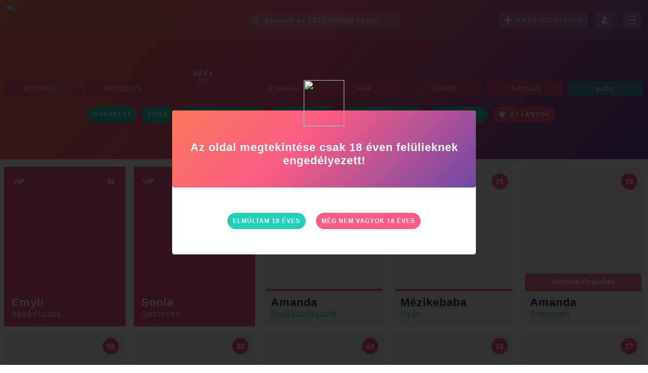

--- FILE ---
content_type: text/html; charset=UTF-8
request_url: https://cukilanyok.hu/videk/szexpartner/no/gonc
body_size: 6507
content:
<!DOCTYPE HTML><html lang="hu"/><head><meta charset="utf-8"/><meta http-equiv="Content-Type" content="text/html; charset=UTF-8"/><meta http-equiv="content-language" content="hu"/><meta name="viewport" content="width=device-width, initial-scale=1.0, minimal-ui, maximum-scale=1, user-scalable=0"/><title>Hirdetések - Szexpartner nők, és fiatal lányok vidéken. Debrecen, Győr...</title><base href="https://cukilanyok.hu"/><link rel="shortcut icon" href="img/favicon/favicon.ico" type="image/x-icon"/><link rel="apple-touch-icon" sizes="180x180" href="img/favicon/apple-touch-icon.png"/><link rel="icon" type="image/png" sizes="32x32" href="img/favicon/favicon-32x32.png"/><link rel="icon" type="image/png" sizes="16x16" href="img/favicon/favicon-16x16.png"/><link rel="manifest" href="img/favicon/site.webmanifest"/><link rel="mask-icon" href="img/favicon/safari-pinned-tab.svg" color="#fa5c85"/><meta name="msapplication-config" content="img/favicon/browserconfig.xml"/><meta name="msapplication-TileColor" content="#ffffff"/><meta name="theme-color" content="#ffffff"/><meta name="apple-mobile-web-app-capable" content="yes"/><meta name="apple-mobile-web-app-status-bar-style" content="black"/><meta name="apple-mobile-web-app-title" content="Hirdetések - Cukilányok.hu - szexpartner & masszázs kereső"/><meta name="mobile-web-app-capable" content="yes"/><meta name="format-detection" content="telephone=no"/><meta name="google-site-verification" content="R7bOJCj4YsRp4-EQOv8vALS1Cq27M1M-UqDmZVPRJk0"/><meta name="google-site-verification" content="sOllqoifNCCPdkvRlS0B1yE56qUu2li7A0rzT-xHWNs"/><meta name="robots" content="ALL, INDEX, FOLLOW"/><meta name="age" content="18"/><meta name="title" lang="hu" content="Hirdetések - Cukilányok.hu - szexpartner & masszázs kereső"/><meta name="description" lang="hu" content="Budapest szexpartner, vidék szexpartner, szexpartner kereső, erotikus masszázs, lányok, cukilányok, győri lányok, masszázs lányok"/><link rel="image_src" href="https://cukilanyok.hu/."/><meta name="DC.title" lang="hu" content="Hirdetések - Cukilányok.hu - szexpartner & masszázs kereső"/><meta name="DC.description" lang="hu" content="Budapest szexpartner, vidék szexpartner, szexpartner kereső, erotikus masszázs, lányok, cukilányok, győri lányok, masszázs lányok"/><meta name="DC.publisher" content="Cukilányok.hu"/><meta property="og:title" content="Hirdetések - Cukilányok.hu - szexpartner & masszázs kereső"/><meta property="og:description" content="Budapest szexpartner, vidék szexpartner, szexpartner kereső, erotikus masszázs, lányok, cukilányok, győri lányok, masszázs lányok"/><meta property="og:image" content="."/><meta property="og:image:alt" content="Hirdetések - Cukilányok.hu - szexpartner & masszázs kereső"/><meta property="og:url" content="https://cukilanyok.hu/videk/szexpartner/no/gonc"/><meta property="og:site_name" content="cukilanyok.hu"/><meta property="og:type" content="website"/><meta property="og:locale" content="hu_HU"/><meta property="fb:app_id" content="292259418072618"/><meta name="twitter:title" itemprop="name" lang="hu" content="Hirdetések - Cukilányok.hu - szexpartner & masszázs kereső"/><meta name="twitter:description" itemprop="description" lang="hu" content="Budapest szexpartner, vidék szexpartner, szexpartner kereső, erotikus masszázs, lányok, cukilányok, győri lányok, masszázs lányok"/><meta name="twitter:image" itemprop="image" content="https://cukilanyok.hu/."/><meta name="twitter:url" content="https://cukilanyok.hu/videk/szexpartner/no/gonc"/><link rel="alternate" type="html" title="Hirdetések - Cukilányok.hu - szexpartner & masszázs kereső" hreflang="hu" href="https://cukilanyok.hu/videk/szexpartner/no/gonc"/><link rel="alternate" type="application/xml" title="Sitemap hirdetők" href="sitemap/hirdetok.xml"/><link rel="alternate" type="application/xml" title="Sitemap blog" href="sitemap/blog.xml"/><meta name="identifier-URL" content="https://cukilanyok.hu/videk/szexpartner/no/gonc"/><link rel="canonical" href="https://cukilanyok.hu/videk/szexpartner/no/gonc"/><meta name="Owner" content="Cukilányok.hu"/><meta name="Copyright" content="Copyright (c) 2026 - Cukilányok.hu"/><meta name="Subject" content="website"/><meta name="Classification" content="website"/><meta name="Language" content="Hungarian"/><meta name="Country" content="Hungary"/><meta name="geo.region" content="HU"/><link rel="stylesheet" href="css/core.css"/><link rel="stylesheet" href="css/style.css?1769454574"/><script src="js/app.js"></script><script>(function(w,d,s,l,i){w[l]=w[l]||[];w[l].push({'gtm.start':new Date().getTime(),event:'gtm.js'});var f=d.getElementsByTagName(s)[0],j=d.createElement(s),dl=l!='dataLayer'?'&l='+l:'';j.async=true;j.src='https://www.googletagmanager.com/gtm.js?id='+i+dl;f.parentNode.insertBefore(j,f);})(window,document,'script','dataLayer','GTM-NJZV9XK');</script><script type="application/ld+json">{"@context":"http://schema.org","@type":"WebSite","url":"https://cukilanyok.hu/videk/szexpartner/no/gonc","encoding":"UTF-8","headline":"Hirdetések - Cukilányok.hu - szexpartner & masszázs kereső","inLanguage":"hu-HU","image":".","name":"Hirdetések - Cukilányok.hu - szexpartner & masszázs kereső","about":"Budapest szexpartner, vidék szexpartner, szexpartner kereső, erotikus masszázs, lányok, cukilányok, győri lányok, masszázs lányok","description":"Budapest szexpartner, vidék szexpartner, szexpartner kereső, erotikus masszázs, lányok, cukilányok, győri lányok, masszázs lányok","keywords":"szexpartner, szexpartner kereső, szexpartner keresés, vidéki szexpartner, társkeresés, sexpartner, masszázs, lányok, szex, sex, rosszlanyok"}</script><script src="https://cukilanyok.hu/plugins/hirdetesek/hirdetesek3.js"></script></head><body><div id="page"><header class="header"><div class="wrapper"><a href="/" title="Hirdetések - Cukilányok.hu - szexpartner & masszázs kereső"><img src="img/logo/logo-c.png" alt="Budapest szexpartner, vidék szexpartner, szexpartner kereső, erotikus masszázs, lányok, cukilányok, győri lányok, masszázs lányok" title="Hirdetések - Cukilányok.hu - szexpartner & masszázs kereső" /></a><div id="search-bar" class="fullround md-hide"> <div data-name="search-input"> <i><svg><use xlink:href="svg/icons.svg#search"/></svg></i> <span><input name="search" type="text" placeholder="Keresés az 1315 hirdető között..." autocapitalize="off" autocomplete="off" /></span> <div class="hidden search-info center rounded">Kezdd el gépelni a hirdető nevét, vagy telefonszámát!</div> <div class="hidden search-suggestions" data-name="searchsuggestions"><ul class="rounded"></ul></div> </div></div><span><span id="search-open" class="button--bordered rounded with-icon hidden"><svg><use xlink:href="svg/icons.svg#search"/></svg></span><span class="button--bordered rounded with-icon" onclick="window.location.href='/hirdetesfeladas/'"><svg><use xlink:href="svg/icons.svg#add"/></svg>Hirdetésfeladás</span><span class="button--bordered rounded" onclick="window.location.href='/regisztracio/'"><svg><use xlink:href="svg/icons.svg#adduser"/></svg></span><span class="button--bordered rounded" onclick="window.location.href='/belepes/?redirect_url=https://cukilanyok.hu/videk/szexpartner/no/gonc'"><svg><use xlink:href="svg/icons.svg#login"/></svg></span></span></div></header><div id="headline"><ul class="filter__category-card horizontal-scrolling no-scrollbar wrapper0 center"><li><a href="/budapest/szexpartner/no" class="rounded" title="Szexpartner lányok Budapesten!" itemprop="url"><div class="budapest cover"></div><h6>Budapest</h6><span data-headline="hits"></span></a></li><li><a href="/budapest/masszazs/no" class="rounded" title="Erotikus masszás lányok! Határtalan érzékiség és erotika." itemprop="url"><div class="masszazs cover"></div><h6>Masszázs</h6><span data-headline="hits"></span></a></li><li class="selected"><a href="/videk/szexpartner/no" class="rounded" title="Szexpartner lányok a vidéki városokban is várnak Téged!" itemprop="url"><div class="videk cover"></div><h6>Vidék</h6><span data-headline="hits"></span></a></li><li><a href="/budapest/domina" class="rounded" title="Ha egy kis keménységre vágysz! A sötét domina istennők várnak!" itemprop="url"><div class="domina cover"></div><h6>Dominák</h6><span data-headline="hits"></span></a></li><li><a href="/budapest/szexpartner/ferfi" class="rounded" title="Unod a répát? A kemény fiaink csak Rád várnak!" itemprop="url"><div class="fiuk cover"></div><h6>Fiúk</h6><span data-headline="hits"></span></a></li><li><a href="/budapest/szexpartner/parok" class="rounded" title="Páratlan páros! két buta kis dallam... hm, ez kicsit más!" itemprop="url"><div class="parok cover"></div><h6>Párok</h6><span data-headline="hits"></span></a></li><li><a href="/budapest/transzvesztita" class="rounded" title="Formás idomok egy kis pozitívummal...." itemprop="url"><div class="transz cover"></div><h6>Transzik</h6><span data-headline="hits"></span></a></li><li class="blog" itemscope itemtype="http://schema.org/Blog"><a href="blog" class="rounded" title="Blog ajánló - Milyen is Veled a Tökéletes Szex?" itemprop="url"><div class="cover grayscale" style="background-image:url('img/blog_gallery/138/1568300961214_1.jpg/300')"></div><h6 itemprop="name">Blog</h6></a></li></ul> <div class="wrapper center"> <div class="filter"> <div class="filter__buttons horizontal-scrolling no-scrollbar"><span class="button--primary fullround with-bottom-arrow" data-alias='budapest' data-type='locationbutton'>Budapest</span><span class="button--primary fullround with-bottom-arrow" data-alias='videk' data-type='locationbutton'>Vidék</span><span class="button--primary fullround with-bottom-arrow hidden" data-alias="fiatal-lanyok" data-id="1" data-type="womanagegroup">Fiatal lányok 18-25</span><span class="button--primary fullround with-bottom-arrow hidden" data-alias="holgyek" data-id="2" data-type="womanagegroup">Hölgyek 26-30</span><span class="button--primary fullround with-bottom-arrow hidden" data-alias="milfek" data-id="3" data-type="womanagegroup">Milf hölgyek 31-40</span><span class="button--primary fullround with-bottom-arrow hidden" data-alias="idosebbek" data-id="4" data-type="womanagegroup">Hölgyek 41+</span><span class="button--secondary with-icon--left fullround" onclick="window.location.href='/uj-lanyok/'"><svg><use xlink:href="svg/icons.svg#heart"/></svg>Új lányok</span> </div> <div class="hidden"> <div> <span data-name="category-list-button"></span> <ul data-name="category-list" class="hidden"> <li class="hidden" data-label="Összes" data-value="0"></li> <li data-label="Szexpartner" data-alias="szexpartner" data-value="1"></li> <li data-label="Masszázs" data-alias="masszazs" data-value="2"></li> <li data-label="Domina" data-alias="domina" data-value="3"></li> <li data-label="VIP Escort" data-alias="vip-escort" data-value="4"></li> <li data-label="Transzvesztita" data-alias="transzvesztita" data-value="5"></li> </ul> </div> <div> <span class="hidden" data-name="type-list-button"></span> <ul data-name="type-list" class="hidden"> <li class="hidden" data-label="Összes" data-value="0"></li> <li data-label="Nő" data-alias="no" data-value="1"></li> <li data-label="Férfi" data-alias="ferfi" data-value="2"></li> <li data-label="Transznemű" data-alias="transznemu" data-value="3"></li> <li data-label="Pár" data-alias="par" data-value="4"></li> <li data-label="Lánypár" data-alias="lanypar" data-value="5"></li> </ul> </div> </div> <div class="filter__actionbuttons"><span class="button--bordered fullround hidden" data-action="showfilters"><svg><use xlink:href="svg/icons.svg#filters"/></svg>Szűrők</span><span class="button--bordered fullround" onclick="window.location.href='/terkep/'"><svg><use xlink:href="svg/icons.svg#placeholder"/></svg>Térkép</span> </div> <div data-name="filter-bar" id="filter-bar" class="hidden"><ul class="hidden"><li data-name="advertisercategory" data-type="select"><ul><li data-label="Összes" data-value="0"></li><li data-label="Szexpartner" data-value="1"></li><li data-label="Masszázs" data-value="2"></li><li data-label="Domina" data-value="3"></li><li data-label="VIP Escort" data-value="4"></li><li data-label="Transzvesztita" data-value="5"></li></ul></li><li data-name="advertisertype" data-type="select"><ul><li data-label="Összes" data-value="0"></li><li data-label="Nő" data-value="1"></li><li data-label="Férfi" data-value="2"></li><li data-label="Transznemű" data-value="3"></li><li data-label="Pár" data-value="4"></li><li data-label="Lánypár" data-value="5"></li></ul></li></ul> <ul class="filter__section filter__section--location hidden rounded" data-name="location-list"><li data-name='location' data-type='checkbox'><ul class="c0-xx-6 c0-md-4 c0-sm-2 c0-xs-2"></ul></li></ul> <ul class="filter__section filter__section--services hidden rounded" data-name="services"><li data-name="services" data-type="checkbox"><ul class="c0-xx-4 c0-md-2 c0-xs-1"><li data-label="Aromamasszázs" data-id="92" data-value="0" data-category="2"></li><li data-label="Barátnő feeling" data-id="113" data-value="0" data-category="1345"></li><li data-label="Csók - szimpátia alapján" data-id="40" data-value="0" data-category="0"></li><li data-label="Erotikus masszázs" data-id="82" data-value="0" data-category="2"></li><li data-label="Francia levezetés" data-id="114" data-value="0" data-category="0"></li><li data-label="Harisnyában fogad" data-id="76" data-value="0" data-category="0"></li><li data-label="Hátmasszázs" data-id="100" data-value="0" data-category="2"></li><li data-label="Kézi levezetés" data-id="104" data-value="0" data-category="0"></li><li data-label="Kölcsönös francia" data-id="3" data-value="0" data-category="0"></li><li data-label="Közös fürdés" data-id="39" data-value="0" data-category="1345"></li><li data-label="Közös maszturbáció" data-id="37" data-value="0" data-category="0"></li><li data-label="Lingam masszázs" data-id="84" data-value="0" data-category="2"></li><li data-label="Masszázs" data-id="77" data-value="0" data-category="0"></li><li data-label="Párban is" data-id="111" data-value="0" data-category="0"></li><li data-label="Popó - méret függő" data-id="28" data-value="0" data-category="1345"></li><li data-label="Relaxmasszázs" data-id="97" data-value="0" data-category="2"></li><li data-label="SOS francia" data-id="13" data-value="0" data-category="1345"></li><li data-label="Sport masszázs" data-id="80" data-value="0" data-category="2"></li></ul></li></ul> <ul class="filter__section filter__section--attributes c0-xx-4 c0-md-2 c0-xs-1 rounded hidden" data-name="attributes"><li data-name="t04" data-type="select" data-category="0" ><ul><li data-label="Alkat" data-value="0"></li><li data-label="Átlagos" data-value="28"></li><li data-label="Duci" data-value="34"></li><li data-label="Izmos" data-value="30"></li><li data-label="Mackós" data-value="31"></li><li data-label="Molett" data-value="32"></li><li data-label="Sportos" data-value="29"></li><li data-label="Telt" data-value="33"></li><li data-label="Vékony" data-value="27"></li></ul></li><li data-name="t05" data-type="select" data-category="0" ><ul><li data-label="Intim rész" data-value="0"></li><li data-label="Borotvált " data-value="47"></li><li data-label="Fazonra igazított" data-value="48"></li><li data-label="Szőrős" data-value="49"></li></ul></li><li data-name="t13" data-type="select" data-category="0" ><ul><li data-label="Bőrszín" data-value="0"></li><li data-label="Ázsiai " data-value="58"></li><li data-label="Fehér" data-value="54"></li><li data-label="Fekete" data-value="57"></li><li data-label="Kreol" data-value="56"></li><li data-label="Szolibarna" data-value="55"></li></ul></li><li data-name="t17" data-type="select" data-category="1" ><ul><li data-label="Szilikon cicik" data-value="0"></li><li data-label="Igen" data-value="61"></li><li data-label="Nem" data-value="62"></li></ul></li><li data-name="f01" data-type="select" data-category="0" ><ul><li data-label="Escort" data-value="0"></li><li data-label="Csak escort" data-value="659"></li><li data-label="Igen" data-value="182"></li><li data-label="Nem" data-value="183"></li></ul></li><li data-name="l02" data-type="select" data-category="0" ><ul><li data-label="Légkondi" data-value="0"></li><li data-label="Igen" data-value="531"></li><li data-label="Nem" data-value="532"></li></ul></li><li data-name="f04" data-type="select" data-category="0" data-multiple="multiple"><ul><li data-label="Találkozás" data-value="0"></li><li data-label="Csak nálad" data-value="658"></li><li data-label="Csak nálam" data-value="64"></li><li data-label="Nálad - nálam" data-value="63"></li></ul></li><li data-name="l05" data-type="select" data-category="0" ><ul><li data-label="Parkolás" data-value="0"></li><li data-label="Fizetős" data-value="283"></li><li data-label="Ingyenes" data-value="282"></li></ul></li><li data-name="k01" data-type="select" data-category="0" ><ul><li data-label="0-24-ig lehet hívni" data-value="0"></li><li data-label="Igen" data-value="505"></li><li data-label="Nem" data-value="506"></li></ul></li><li data-name="i02" data-type="select" data-category="0" ><ul><li data-label="Párokkal" data-value="0"></li><li data-label="Igen" data-value="519"></li><li data-label="Nem" data-value="520"></li></ul></li><li data-name="face" data-type="select" data-category="0" ><ul><li data-label="Arcal hirdet" data-value="0"></li><li data-label="Igen" data-value="651"></li><li data-label="Nem" data-value="652"></li></ul></li><li data-name="f03" data-type="select" data-category="0" ><ul><li data-label="Buliba is megyek" data-value="0"></li><li data-label="Igen" data-value="654"></li><li data-label="Nem" data-value="655"></li></ul></li></ul> <div class="filter__buttons horizontal-scrolling no-scrollbar"> <span class="button--primary rounded with-bottom-arrow hidden" data-select-name="face" data-type='selectbutton'>Arccal hirdet</span> <span class="button--primary rounded with-bottom-arrow hidden" data-select-name="f04" data-type='selectbuttonwithmoreids' data-id="63,658">Házhoz hívható</span> <span class="button--primary rounded with-bottom-arrow hidden" data-select-name="f01" data-type='selectbutton'>Escort</span> <span class="button--primary rounded with-bottom-arrow hidden" data-select-name="f03" data-type='selectbutton'>Buliba</span> <span class="button--primary rounded with-bottom-arrow hidden" data-select-name="k01" data-type='selectbutton'>0-24 hívható</span> <span class="button--primary rounded with-bottom-arrow hidden" data-select-name="i02" data-type='selectbutton'>Párokkal</span> <span class="button--primary rounded with-bottom-arrow hidden" data-select-name="t17" data-type='selectbutton'>Szilikon cicik</span> <span class="button--primary rounded with-bottom-arrow hidden" data-select-name="l02" data-type='selectbutton'>Légkondi</span> </div> <span class="button--bordered button--medium fullround" data-action="filtersearch"><svg><use xlink:href="svg/icons.svg#search"/></svg>Keresés</span> </div> </div> </div></div> <main class="wrapper0"><ul class="card-list c0-xx-6 c0-xl-5 c0-lg-4 c0-md-3 c0-sm-2 c0-xs-1" data-name="advertisement_list"></ul> <p class="hidden center" data-name="no-hits">Sajnos a szűrési feltételeknek egyetlen hirdetés sem felel meg!</p><div id="loadButtonContainer" class="center"><span class="button--primary button--medium fullround next hidden" data-action="loadNextItems">Továbbiak betöltése<span class="numberofremainedhits hidden" data-name="numberofremainedhits">0</span><span class="loadline" data-name="loadline"></span></span></div></main> <div class="wrapper text"><h1 class="hidden">Szexpartner nők, és fiatal lányok a vidéki városokban</h1><h2 class="center">Szexpartner nők, és fiatal lányok</h2><h5 class="center">Hirdetők a vidéki városokban</h5><div class="center"><a class="button--secondary fullround md-hide" href="videk/szexpartner/no/fiatal-lanyok" title="Fiatal lányok 18-25">Fiatal lányok 18-25</a><a class="button--secondary fullround md-hide" href="videk/szexpartner/no/holgyek" title="Hölgyek 26-30">Hölgyek 26-30</a><a class="button--secondary fullround md-hide" href="videk/szexpartner/no/milfek" title="Milf hölgyek 31-40">Milf hölgyek 31-40</a><a class="button--secondary fullround md-hide" href="videk/szexpartner/no/idosebbek" title="Hölgyek 41+">Hölgyek 41+</a></div><p>Vidéki szexpartner kategóriánk az évek során egyre felkapottabbá vált. Régen szinte csak Budapesten hirdettek a lányok szexpartner kategóriában, de most már egyre több vidéki nagyvárosban regisztrálnak szexpartner lányként, illetve más kategóriákban is. A főbb városok a cukilányok.hu szexpartner kereső oldalon például Győr, Pécs, Miskolc, Debrecen, de számos más vidéki nagyvárosban is megtalálhatóak a szexpartner hirdetések. Amennyiben masszázs lányt, szexpartner lányt, szexpartner fiút, transzit vagy párt keresel vidéken ugyan úgy találsz, mint Budapesten. Az egész országos lefedettségnek köszönhetően rengeteg szexpartner közül kereshetsz a településednek megfelelően.</p><p>Vidéki lányok kategóriába jelenleg kétféle képpen tudsz eljutni. Az első ilyen lehetőség a fő oldalunkon található, ahol a másik 7 kategória mellet ( Budapesti lányok, Masszázs lányok, Dominák, Fiúk, Párok, Transzik, Blog) megtalálod a Vidéki lányok kategóriát. A másik lehetőség, ha már belekattintottál egy kategóriába és a lista oldalon a felső sávban tudod kiválasztani a Vidéki lányok kategóriát a többi kategória ( Budapesti lányok, Masszázs lányok, Dominák, Fiúk, Párok, Transzik, Blog) közül. A Vidéki lányok kategóriát, abban az esetben ajánljuk neked, ha valamelyik Vidéki nagyvárosban keresel vidéki szexpartnert.</p><p>A Vidéki szexpartner lányok kategóriába érkezve a kategóriák és a további szűrők menüpont között alkategóriákat láthatsz. Itt is tudsz váltani a vidéki, illetve budapesti szexpartner lányok között. Ezen kívűl még 4 lehetőséget látsz, ahol a szexpartner életkorát tudod kiválasztani. Fiatal lányok 18-25 kategória, itt a 18 és 25 év között Vidéki szexpartner lányokat találod. Hölgyek 26-30 kategória, itt a 26 és 30 év közötti Vidéki szexpartner hölgyeket találod. MILF hölgyek 31-40 kategória, itt a 31 és 40 év közötti Vidéki szexpartner MILF hölgyeket találod. A MILF szó jelentése angolul: Mother I'd Like to Fuck angol szó rövidítése, itt találhatóak az érettebb nők. A Hölgyek 41+ kategória, itt a 41 év feletti Vidéki szexpartner hölgyeket találod.</p><p>Ezeken a szűrési lehetőségeken kívűl a További szűrők menüpont segítségével tovább szűkíthető a találati lista. A Helyszínek lehetőségnél kiválaszthatod a neked legjobban tetsző várost. Az Amit szeretek menüpontban az ablakok bepipálásával megadhatod azokat az információkat, amire neked szükséged van egy szexpartner lánynál. A Tulajdonságok menüpontban megadhatod a neked tetsző alap tulajdonságodat és ezek segítségével tovább szűrheted a találati listát, a számodra legjobban tetsző szexpartner lány felkeresése végett. A Tulajdonságok menüpont alatt még kattintható gombokat találsz, amik segítségével egyes információkra gyorsabban van lehetőséged szűrni. Ilyen lehetőség például az Arccal hirdet lehetőség, itt csak azokat a lányokat mutatjuk meg a találati listában, akik Arccal adtak fel hirdetést oldalunkra. 0-24 Hívható, ha ezt a lehetőséget választod, akkor olyan szexpartner lányokat találsz, akiket a nap teljes folyamán elérsz. A Légkondi lehetőséget választva, olyan szexpartner lányokat találsz, akik házában légkondicionáló érhető el. A Párokkal lehetőséget választva olyan szexpartner lányt találsz, aki párokat is fogad. A Házhoz Hívható lehetőség azt jelöli, hogy az általad választott szexpartner lány nem csak otthon fogad téged hanem akár az általad megadott címre is kiérkezik. Az Escort szó jelentése kísér, elkísér, tehát a szó magában foglalja azokat a partnereket, akik egy alkalomra el is kisérnek téged. Szilikon Cicik lehetőséggel pedig olyan szexpartner lányokra szűrhetsz, akiknek szilikon cicijük van.</p></div> <footer class="center"><nav><a href="kapcsolat/" title="Kapcsolat">Kapcsolat</a><a href="adatkezelesi-szabalyzat" title="Adatvédelem">Adatvédelem</a><a href="aszf" title="Jogi kérdések">Jogi kérdések</a><a href="mediaajanlat" title="Médiaajánlat">Médiaajánlat</a> <a href="blog" title="Blog">Blog</a> <a data-action='totop' title="Oldal tetejére">Oldal tetejére</a> <div> <a href="terkep" title="Magyarország legforróbb térképe! Országos szexpartner és Erotikus masszázs térkép!">Térkép</a> <a href="uj-lanyok" title="Új szexpartner és masszázs lányok">Új lányok</a><a href="szexpartner" title="Országos szexpartner kereső!">Szexpartner</a><a href="masszazs" title="Országos erotikus masszázs kereső!">Masszázs</a> <a href="videki-lanyok" title="Szexpartner Vidék - Erotikus masszázs Vidék">Vidék</a> <a href="budapesti-lanyok" title="Szexpartner Budapest - Erotikus masszázs Budapest">Budapest</a> <a href="gyori-lanyok" title="Vidéki lányok, szexpartnerek, masszőzök, erotikus masszázs lányok Győr városából.">Győr</a> <a href="szegedi-lanyok" title="Szexpartner Szeged - Erotikus masszázs Szeged">Szeged</a> <a href="debreceni-lanyok" title="Szexpartner Debrecen - Erotikus masszázs Debrecen">Debrecen</a> <a href="pecsi-lanyok" title="Szexpartner Pécs - Erotikus masszázs Pécs">Pécs</a> <a href="miskolci-lanyok" title="Szexpartner Miskolc - Erotikus masszázs Miskolc">Miskolc</a> </div> </nav><div>&copy; 2026 Cukilányok.hu</div></footer></div></body></html>

--- FILE ---
content_type: text/html; charset=UTF-8
request_url: https://cukilanyok.hu/videk/szexpartner/no/gonc
body_size: 1874
content:
{"settlements":[{"id":1550,"telepules":"Ab\u00e1dszal\u00f3k","parent":0,"number":0,"alias":"abadszalok"},{"id":3207,"telepules":"Abda","parent":0,"number":0,"alias":"abda"},{"id":477,"telepules":"Abony","parent":0,"number":0,"alias":"abony"},{"id":533,"telepules":"Alm\u00e1sf\u00fczit\u0151 ","parent":0,"number":0,"alias":"almasfuzito-"},{"id":3514,"telepules":"Als\u00f3\u00fajlak","parent":0,"number":0,"alias":"alsoujlak"},{"id":1786,"telepules":"Baja","parent":0,"number":0,"alias":"baja"},{"id":1373,"telepules":"Baktal\u00f3r\u00e1nth\u00e1za","parent":0,"number":0,"alias":"baktaloranthaza"},{"id":2807,"telepules":"Balatonm\u00e1riaf\u00fcrd\u0151","parent":0,"number":0,"alias":"balatonmariafurdo"},{"id":2528,"telepules":"Balatonvil\u00e1gos","parent":0,"number":0,"alias":"balatonvilagos"},{"id":3607,"telepules":"B\u00e9k\u00e9scsaba","number":0,"alias":"bekescsaba"},{"id":1183,"telepules":"Beretty\u00f3\u00fajfalu","parent":0,"number":0,"alias":"berettyoujfalu"},{"id":1937,"telepules":"Bogyiszl\u00f3","parent":0,"number":0,"alias":"bogyiszlo"},{"id":206,"telepules":"Budakeszi","parent":0,"number":0,"alias":"budakeszi"},{"id":181,"telepules":"Buda\u00f6rs","parent":0,"number":0,"alias":"budaors"},{"id":1881,"telepules":"Cece","parent":0,"number":0,"alias":"cece"},{"id":465,"telepules":"Cegl\u00e9d","parent":0,"number":0,"alias":"cegled"},{"id":2548,"telepules":"Csopak","parent":0,"number":0,"alias":"csopak"},{"id":3575,"telepules":"Debrecen","number":0,"alias":"debrecen"},{"id":362,"telepules":"Dorog","parent":0,"number":0,"alias":"dorog"},{"id":1887,"telepules":"Dunaf\u00f6ldv\u00e1r","parent":0,"number":0,"alias":"dunafoldvar"},{"id":224,"telepules":"Dunakeszi","parent":0,"number":0,"alias":"dunakeszi"},{"id":319,"telepules":"Duna\u00fajv\u00e1ros","parent":0,"number":0,"alias":"dunaujvaros"},{"id":296,"telepules":"Dunavars\u00e1ny","parent":0,"number":0,"alias":"dunavarsany"},{"id":3621,"telepules":"Eger","number":0,"alias":"eger"},{"id":178,"telepules":"\u00c9rd","parent":0,"number":0,"alias":"erd"},{"id":1244,"telepules":"\u00c9rpatak","parent":0,"number":0,"alias":"erpatak"},{"id":359,"telepules":"Esztergom","parent":0,"number":0,"alias":"esztergom"},{"id":236,"telepules":"F\u00f3t","parent":0,"number":0,"alias":"fot"},{"id":214,"telepules":"G\u00f6d\u00f6ll\u0151","parent":0,"number":0,"alias":"godollo"},{"id":3708,"telepules":"Gyomaendr\u0151d","parent":1,"number":0,"alias":"gyomaendrod"},{"id":1590,"telepules":"Gyomaendr\u0151d Endr\u0151d    ","parent":0,"number":0,"alias":"gyomaendrod-endrod-"},{"id":646,"telepules":"Gy\u00f6ngy\u00f6s","parent":0,"number":0,"alias":"gyongyos"},{"id":3573,"telepules":"Gy\u0151r","number":0,"alias":"gyor"},{"id":1634,"telepules":"Gyula","parent":0,"number":0,"alias":"gyula"},{"id":1232,"telepules":"Hajd\u00fab\u00f6sz\u00f6rm\u00e9ny","parent":0,"number":0,"alias":"hajduboszormeny"},{"id":1229,"telepules":"Hajd\u00faszoboszl\u00f3","parent":0,"number":0,"alias":"hajduszoboszlo"},{"id":682,"telepules":"Halmajugra","parent":0,"number":0,"alias":"halmajugra"},{"id":2325,"telepules":"Hark\u00e1ny","parent":0,"number":0,"alias":"harkany"},{"id":544,"telepules":"Hatvan","parent":0,"number":0,"alias":"hatvan"},{"id":1194,"telepules":"Hencida","parent":0,"number":0,"alias":"hencida"},{"id":2650,"telepules":"H\u00e9v\u00edz","parent":0,"number":0,"alias":"heviz"},{"id":1858,"telepules":"H\u00f3dmez\u0151v\u00e1s\u00e1rhely","parent":0,"number":0,"alias":"hodmezovasarhely"},{"id":250,"telepules":"Iklad","parent":0,"number":0,"alias":"iklad"},{"id":1773,"telepules":"J\u00e1noshalma","parent":0,"number":0,"alias":"janoshalma"},{"id":1531,"telepules":"J\u00e1szap\u00e1ti","parent":0,"number":0,"alias":"jaszapati"},{"id":1527,"telepules":"J\u00e1sz\u00e1roksz\u00e1ll\u00e1s","parent":0,"number":0,"alias":"jaszarokszallas"},{"id":1523,"telepules":"J\u00e1szber\u00e9ny","parent":0,"number":0,"alias":"jaszbereny"},{"id":1270,"telepules":"K\u00e1ll\u00f3semj\u00e9n","parent":0,"number":0,"alias":"kallosemjen"},{"id":3616,"telepules":"Kaposv\u00e1r","number":0,"alias":"kaposvar"},{"id":889,"telepules":"Kazincbarcika","parent":0,"number":0,"alias":"kazincbarcika"},{"id":3608,"telepules":"Kecskem\u00e9t","number":0,"alias":"kecskemet"},{"id":3348,"telepules":"Kenyeri","parent":0,"number":0,"alias":"kenyeri"},{"id":2646,"telepules":"Keszthely","parent":0,"number":0,"alias":"keszthely"},{"id":1707,"telepules":"Kiskunf\u00e9legyh\u00e1za","parent":0,"number":0,"alias":"kiskunfelegyhaza"},{"id":1761,"telepules":"Kiskunhalas","parent":0,"number":0,"alias":"kiskunhalas"},{"id":232,"telepules":"Kistarcsa","parent":0,"number":0,"alias":"kistarcsa"},{"id":529,"telepules":"Kom\u00e1rom","parent":0,"number":0,"alias":"komarom"},{"id":2018,"telepules":"Koml\u00f3","parent":0,"number":0,"alias":"komlo"},{"id":1401,"telepules":"M\u00e1t\u00e9szalka","parent":0,"number":0,"alias":"mateszalka"},{"id":757,"telepules":"Mez\u0151k\u00f6vesd","parent":0,"number":0,"alias":"mezokovesd"},{"id":1569,"telepules":"Mez\u0151t\u00far","parent":0,"number":0,"alias":"mezotur"},{"id":3576,"telepules":"Miskolc","number":0,"alias":"miskolc"},{"id":235,"telepules":"Mogyor\u00f3d","parent":0,"number":0,"alias":"mogyorod"},{"id":2228,"telepules":"Moh\u00e1cs","parent":0,"number":0,"alias":"mohacs"},{"id":259,"telepules":"Monor","parent":0,"number":0,"alias":"monor"},{"id":3237,"telepules":"Mosonmagyar\u00f3v\u00e1r","parent":0,"number":0,"alias":"mosonmagyarovar"},{"id":2116,"telepules":"Nagyat\u00e1d","parent":0,"number":0,"alias":"nagyatad"},{"id":2952,"telepules":"Nagykanizsa","parent":0,"number":0,"alias":"nagykanizsa"},{"id":1250,"telepules":"Ny\u00edracs\u00e1d","parent":0,"number":0,"alias":"nyiracsad"},{"id":1249,"telepules":"Ny\u00edradony","parent":0,"number":0,"alias":"nyiradony"},{"id":3611,"telepules":"Ny\u00edregyh\u00e1za","number":0,"alias":"nyiregyhaza"},{"id":1376,"telepules":"Ny\u00edrmada","parent":0,"number":0,"alias":"nyirmada"},{"id":1660,"telepules":"Orosh\u00e1za","parent":0,"number":0,"alias":"oroshaza"},{"id":502,"telepules":"Oroszl\u00e1ny","parent":0,"number":0,"alias":"oroszlany"},{"id":316,"telepules":"\u00d6rk\u00e9ny","parent":0,"number":0,"alias":"orkeny"},{"id":2737,"telepules":"P\u00e1pa","parent":0,"number":0,"alias":"papa"},{"id":2534,"telepules":"Papkeszi","parent":0,"number":0,"alias":"papkeszi"},{"id":3577,"telepules":"P\u00e9cs","number":0,"alias":"pecs"},{"id":3623,"telepules":"Salg\u00f3tarj\u00e1n","number":0,"alias":"salgotarjan"},{"id":3378,"telepules":"S\u00e1rv\u00e1r","parent":0,"number":0,"alias":"sarvar"},{"id":2785,"telepules":"Si\u00f3fok","parent":0,"number":0,"alias":"siofok"},{"id":1736,"telepules":"Solt","parent":0,"number":0,"alias":"solt"},{"id":3622,"telepules":"Sopron ","number":0,"alias":"sopron-"},{"id":2620,"telepules":"S\u00fcmeg","parent":0,"number":0,"alias":"sumeg"},{"id":2243,"telepules":"Szeb\u00e9ny","parent":0,"number":0,"alias":"szebeny"},{"id":3574,"telepules":"Szeged","number":0,"alias":"szeged"},{"id":3613,"telepules":"Sz\u00e9kesfeh\u00e9rv\u00e1r","number":0,"alias":"szekesfehervar"},{"id":1932,"telepules":"Szeksz\u00e1rd","parent":0,"number":0,"alias":"szekszard"},{"id":1798,"telepules":"Szentes","parent":0,"number":0,"alias":"szentes"},{"id":3565,"telepules":"Szentgotth\u00e1rd","parent":0,"number":0,"alias":"szentgotthard"},{"id":2408,"telepules":"Szentl\u0151rinc","parent":0,"number":0,"alias":"szentlorinc"},{"id":2911,"telepules":"Szentp\u00e9ter\u00far","parent":0,"number":0,"alias":"szentpeterur"},{"id":1069,"telepules":"Szerencs","parent":0,"number":0,"alias":"szerencs"},{"id":285,"telepules":"Szigetszentmikl\u00f3s","parent":0,"number":0,"alias":"szigetszentmiklos"},{"id":2376,"telepules":"Szigetv\u00e1r","parent":0,"number":0,"alias":"szigetvar"},{"id":3615,"telepules":"Szolnok","number":0,"alias":"szolnok"},{"id":3614,"telepules":"Szombathely","number":0,"alias":"szombathely"},{"id":318,"telepules":"T\u00e1borfalva","parent":0,"number":0,"alias":"taborfalva"},{"id":466,"telepules":"T\u00e1pi\u00f3szentm\u00e1rton","parent":0,"number":0,"alias":"tapioszentmarton"},{"id":1706,"telepules":"Tass","parent":0,"number":0,"alias":"tass"},{"id":524,"telepules":"Tata","parent":0,"number":0,"alias":"tata"},{"id":490,"telepules":"Tatab\u00e1nya","parent":0,"number":0,"alias":"tatabanya"},{"id":834,"telepules":"Tisza\u00fajv\u00e1ros","parent":0,"number":0,"alias":"tiszaujvaros"},{"id":1935,"telepules":"Tolna","parent":0,"number":0,"alias":"tolna"},{"id":288,"telepules":"T\u00f6k\u00f6l","parent":0,"number":0,"alias":"tokol"},{"id":258,"telepules":"Tura","parent":0,"number":0,"alias":"tura"},{"id":310,"telepules":"\u00dajharty\u00e1n","parent":0,"number":0,"alias":"ujhartyan"},{"id":385,"telepules":"V\u00e1c","parent":0,"number":0,"alias":"vac"},{"id":1374,"telepules":"Vaja","parent":0,"number":0,"alias":"vaja"},{"id":1431,"telepules":"V\u00e1s\u00e1rosnam\u00e9ny","parent":0,"number":0,"alias":"vasarosnameny"},{"id":354,"telepules":"Velence ","parent":0,"number":0,"alias":"velence-"},{"id":3619,"telepules":"Veszpr\u00e9m","number":0,"alias":"veszprem"},{"id":3618,"telepules":"Zalaegerszeg","number":0,"alias":"zalaegerszeg"}]}

--- FILE ---
content_type: text/html; charset=UTF-8
request_url: https://cukilanyok.hu/videk/szexpartner/no/gonc
body_size: 3537
content:
{"length":60,"output":"\n<li class=\" vip\"><a href=\"\/szexpartner\/no\/emyli-28226\" target=\"_blank\" title=\"Emyli adatlapja\" itemprop=\"url\">\n\n<span class=\"image cover\" style=\"background-image:url('img\/users\/profile\/28226\/1751526470190_1.jpeg\/300')\">\n<\/span>\n\n<span class=\"title\"><h3 itemprop=\"name\">Emyli<\/h3><h6>B\u00e9k\u00e9scsaba<\/h6><\/span>\n\n<span class=\"age circle\">36<\/span>\n<span class=\"vip circle\">VIP<\/span>\n\n\n\n\n<\/a>\n\n\n\n\n<\/li>\n\n\n<li class=\" vip\"><a href=\"\/szexpartner\/no\/sonia-31621\" target=\"_blank\" title=\"Sonia adatlapja\" itemprop=\"url\">\n\n<span class=\"image cover\" style=\"background-image:url('img\/users\/profile\/31621\/1760455123185_1.jpg\/300')\">\n<\/span>\n\n<span class=\"title\"><h3 itemprop=\"name\">Sonia<\/h3><h6>Debrecen<\/h6><\/span>\n\n<span class=\"age circle\">32<\/span>\n<span class=\"vip circle\">VIP<\/span>\n\n\n\n\n<\/a>\n\n\n\n\n<\/li>\n\n\n<li class=\"\"><a href=\"\/szexpartner\/no\/amanda-1947\" target=\"_blank\" title=\"Amanda adatlapja\" itemprop=\"url\">\n\n<span class=\"image cover\" style=\"background-image:url('img\/users\/profile\/1947\/1546386361991_1.jpg\/300')\">\n<\/span>\n\n<span class=\"title\"><h3 itemprop=\"name\">Amanda<\/h3><h6>Hajd\u00faszoboszl\u00f3<\/h6><\/span>\n\n<span class=\"age circle\">24<\/span>\n\n\n\n\n\n<\/a>\n\n\n\n\n<\/li>\n\n\n<li class=\"\"><a href=\"\/szexpartner\/no\/mezikebaba-7558\" target=\"_blank\" title=\"M\u00e9zikebaba adatlapja\" itemprop=\"url\">\n\n<span class=\"image cover\" style=\"background-image:url('img\/users\/profile\/7558\/1562348988113_1.jpg\/300')\">\n<\/span>\n\n<span class=\"title\"><h3 itemprop=\"name\">M\u00e9zikebaba<\/h3><h6>Gy\u0151r<\/h6><\/span>\n\n<span class=\"age circle\">25<\/span>\n\n\n\n\n\n<\/a>\n\n\n\n\n<\/li>\n\n\n<li class=\"\"><a href=\"\/szexpartner\/no\/amanda-69241\" target=\"_blank\" title=\"Amanda adatlapja\" itemprop=\"url\">\n\n<span class=\"image cover\" style=\"background-image:url('img\/users-xml\/profile\/28909\/7dab24f006.jpg\/300')\">\n<span class=\"intro\">Azonnal Fogadlak<\/span><\/span>\n\n<span class=\"title\"><h3 itemprop=\"name\">Amanda<\/h3><h6>Debrecen<\/h6><\/span>\n\n<span class=\"age circle\">20<\/span>\n\n\n\n\n\n<\/a>\n\n\n\n\n<\/li>\n\n\n<li class=\"\"><a href=\"\/szexpartner\/no\/szilvi52-111553\" target=\"_blank\" title=\"Szilvi52 adatlapja\" itemprop=\"url\">\n\n<span class=\"image cover\" style=\"background-image:url('img\/users-xml\/profile\/29190\/112e7d91fb.jpg\/300')\">\n<span class=\"intro\">Fels\u00f5fok\u00fa francia!!!<\/span><\/span>\n\n<span class=\"title\"><h3 itemprop=\"name\">Szilvi52<\/h3><h6>Cegl\u00e9d<\/h6><\/span>\n\n<span class=\"age circle\">56<\/span>\n\n\n\n\n\n<\/a>\n\n\n\n\n<\/li>\n\n\n<li class=\"\"><a href=\"\/szexpartner\/no\/katya-13775\" target=\"_blank\" title=\"K\u00e1tya adatlapja\" itemprop=\"url\">\n\n<span class=\"image cover\" style=\"background-image:url('img\/users\/profile\/13775\/1606516306559_1.jpg\/300')\">\n<\/span>\n\n<span class=\"title\"><h3 itemprop=\"name\">K\u00e1tya<\/h3><h6>Gy\u0151r Szabadhegy<\/h6><\/span>\n\n<span class=\"age circle\">32<\/span>\n\n\n\n\n\n<\/a>\n\n\n\n\n<\/li>\n\n\n<li class=\"\"><a href=\"\/szexpartner\/no\/vikikecica-41885\" target=\"_blank\" title=\"Vikikecica adatlapja\" itemprop=\"url\">\n\n<span class=\"image cover\" style=\"background-image:url('img\/users-xml\/profile\/30441\/919e35388b.jpg\/300')\">\n<\/span>\n\n<span class=\"title\"><h3 itemprop=\"name\">Vikikecica<\/h3><h6>Duna\u00fajv\u00e1ros<\/h6><\/span>\n\n<span class=\"age circle\">40<\/span>\n\n\n\n\n\n<\/a>\n\n\n\n\n<\/li>\n\n\n<li class=\"\"><a href=\"\/szexpartner\/no\/virag-111219\" target=\"_blank\" title=\"Vir\u00e1g adatlapja\" itemprop=\"url\">\n\n<span class=\"image cover\" style=\"background-image:url('img\/users-xml\/profile\/29674\/ec0922993c.jpg\/300')\">\n<\/span>\n\n<span class=\"title\"><h3 itemprop=\"name\">Vir\u00e1g<\/h3><h6>Zalaegerszeg<\/h6><\/span>\n\n<span class=\"age circle\">18<\/span>\n\n\n\n\n\n<\/a>\n\n\n\n\n<\/li>\n\n\n<li class=\"\"><a href=\"\/szexpartner\/no\/andi-41895\" target=\"_blank\" title=\"Andi adatlapja\" itemprop=\"url\">\n\n<span class=\"image cover\" style=\"background-image:url('img\/users-xml\/profile\/29590\/345dc16ba7.jpg\/300')\">\n<\/span>\n\n<span class=\"title\"><h3 itemprop=\"name\">Andi<\/h3><h6>Sz\u00e9kesfeh\u00e9rv\u00e1r<\/h6><\/span>\n\n<span class=\"age circle\">27<\/span>\n\n\n\n\n\n<\/a>\n\n\n\n\n<\/li>\n\n\n<li class=\"\"><a href=\"\/szexpartner\/no\/zeynep-114498\" target=\"_blank\" title=\"Zeynep adatlapja\" itemprop=\"url\">\n\n<span class=\"image cover\" style=\"background-image:url('img\/users-xml\/profile\/29988\/1505793fb9.jpg\/300')\">\n<\/span>\n\n<span class=\"title\"><h3 itemprop=\"name\">Zeynep<\/h3><h6>Ny\u00edregyh\u00e1za<\/h6><\/span>\n\n<span class=\"age circle\">18<\/span>\n\n\n\n\n\n<\/a>\n\n\n\n\n<\/li>\n\n\n<li class=\"\"><a href=\"\/szexpartner\/no\/sexmania-117571\" target=\"_blank\" title=\"Sexmania adatlapja\" itemprop=\"url\">\n\n<span class=\"image cover\" style=\"background-image:url('img\/users-xml\/profile\/29222\/b0ae7d3c48.jpg\/300')\">\n<span class=\"intro\">Igen lenyelem. <\/span><\/span>\n\n<span class=\"title\"><h3 itemprop=\"name\">Sexmania<\/h3><h6>Gy\u0151r<\/h6><\/span>\n\n<span class=\"age circle\">40<\/span>\n\n\n\n\n\n<\/a>\n\n\n\n\n<\/li>\n\n\n<li class=\"\"><a href=\"\/szexpartner\/no\/duciszandi-14352\" target=\"_blank\" title=\"DuciSzandi adatlapja\" itemprop=\"url\">\n\n<span class=\"image cover\" style=\"background-image:url('img\/users\/profile\/14352\/1611184683367_1.jpeg\/300')\">\n<\/span>\n\n<span class=\"title\"><h3 itemprop=\"name\">DuciSzandi<\/h3><h6>Miskolc<\/h6><\/span>\n\n<span class=\"age circle\">30<\/span>\n\n\n\n\n\n<\/a>\n\n\n\n\n<\/li>\n\n\n<li class=\"\"><a href=\"\/szexpartner\/no\/rita-11268\" target=\"_blank\" title=\"Rita adatlapja\" itemprop=\"url\">\n\n<span class=\"image cover\" style=\"background-image:url('img\/users\/profile\/11268\/1689158925860_1.jpg\/300')\">\n<\/span>\n\n<span class=\"title\"><h3 itemprop=\"name\">Rita<\/h3><h6>Debrecen<\/h6><\/span>\n\n<span class=\"age circle\">40<\/span>\n\n\n\n\n\n<\/a>\n\n\n\n\n<\/li>\n\n\n<li class=\"\"><a href=\"\/szexpartner\/no\/aminna-8286\" target=\"_blank\" title=\"Aminna adatlapja\" itemprop=\"url\">\n\n<span class=\"image cover\" style=\"background-image:url('img\/users\/profile\/8286\/1565600144190_1.jpg\/300')\">\n<\/span>\n\n<span class=\"title\"><h3 itemprop=\"name\">Aminna<\/h3><h6>P\u00e9cs<\/h6><\/span>\n\n<span class=\"age circle\">22<\/span>\n\n\n\n\n\n<\/a>\n\n\n\n\n<\/li>\n\n\n<li class=\"\"><a href=\"\/szexpartner\/no\/miranda-61450\" target=\"_blank\" title=\"Miranda adatlapja\" itemprop=\"url\">\n\n<span class=\"image cover\" style=\"background-image:url('img\/users-xml\/profile\/28864\/08a03bf28c.jpg\/300')\">\n<span class=\"intro\">Massz\u00e1zs is !  <\/span><\/span>\n\n<span class=\"title\"><h3 itemprop=\"name\">Miranda<\/h3><h6>Kecskem\u00e9t<\/h6><\/span>\n\n<span class=\"age circle\">50<\/span>\n\n\n\n\n\n<\/a>\n\n\n\n\n<\/li>\n\n\n<li class=\"\"><a href=\"\/szexpartner\/no\/elenavip-16212\" target=\"_blank\" title=\"ElenaVip adatlapja\" itemprop=\"url\">\n\n<span class=\"image cover\" style=\"background-image:url('img\/users\/profile\/16212\/1626967066389_1.jpeg\/300')\">\n<\/span>\n\n<span class=\"title\"><h3 itemprop=\"name\">ElenaVip<\/h3><h6>Ny\u00edradony<\/h6><\/span>\n\n<span class=\"age circle\">19<\/span>\n\n\n\n\n\n<\/a>\n\n\n\n\n<\/li>\n\n\n<li class=\"\"><a href=\"\/szexpartner\/no\/angell-8492\" target=\"_blank\" title=\"Angell adatlapja\" itemprop=\"url\">\n\n<span class=\"image cover\" style=\"background-image:url('img\/users\/profile\/8492\/1567017700321_1.jpg\/300')\">\n<\/span>\n\n<span class=\"title\"><h3 itemprop=\"name\">Angell<\/h3><h6>Szolnok<\/h6><\/span>\n\n<span class=\"age circle\">25<\/span>\n\n\n\n\n\n<\/a>\n\n\n\n\n<\/li>\n\n\n<li class=\"\"><a href=\"\/szexpartner\/no\/kira-5685\" target=\"_blank\" title=\"Kira adatlapja\" itemprop=\"url\">\n\n<span class=\"image cover\" style=\"background-image:url('img\/users\/profile\/5685\/1555710857875_1.jpg\/300')\">\n<\/span>\n\n<span class=\"title\"><h3 itemprop=\"name\">Kira<\/h3><h6>Gyula<\/h6><\/span>\n\n<span class=\"age circle\">22<\/span>\n\n\n\n\n\n<\/a>\n\n\n\n\n<\/li>\n\n\n<li class=\"\"><a href=\"\/szexpartner\/no\/bogi-137480\" target=\"_blank\" title=\"Bogi adatlapja\" itemprop=\"url\">\n\n<span class=\"image cover\" style=\"background-image:url('img\/users-xml\/profile\/29600\/bf49ec79ce.jpg\/300')\">\n<span class=\"intro\">Isteni francia <\/span><\/span>\n\n<span class=\"title\"><h3 itemprop=\"name\">Bogi<\/h3><h6>Ny\u00edregyh\u00e1za<\/h6><\/span>\n\n<span class=\"age circle\">23<\/span>\n\n\n\n\n\n<\/a>\n\n\n\n\n<\/li>\n\n\n<li class=\"\"><a href=\"\/szexpartner\/no\/clarissza-10723\" target=\"_blank\" title=\"clarissza adatlapja\" itemprop=\"url\">\n\n<span class=\"image cover\" style=\"background-image:url('img\/users\/profile\/10723\/1582813160363_1.jpg\/300')\">\n<\/span>\n\n<span class=\"title\"><h3 itemprop=\"name\">clarissza<\/h3><h6>Eger<\/h6><\/span>\n\n<span class=\"age circle\">39<\/span>\n\n\n\n\n\n<\/a>\n\n\n\n\n<\/li>\n\n\n<li class=\"\"><a href=\"\/szexpartner\/no\/zita-110321\" target=\"_blank\" title=\"Zita adatlapja\" itemprop=\"url\">\n\n<span class=\"image cover\" style=\"background-image:url('img\/users-xml\/profile\/29984\/a38c680380.jpg\/300')\">\n<\/span>\n\n<span class=\"title\"><h3 itemprop=\"name\">Zita<\/h3><h6>Kecskem\u00e9t<\/h6><\/span>\n\n<span class=\"age circle\">20<\/span>\n\n\n\n\n\n<\/a>\n\n\n\n\n<\/li>\n\n\n<li class=\"\"><a href=\"\/szexpartner\/no\/melody-56794\" target=\"_blank\" title=\"Melody adatlapja\" itemprop=\"url\">\n\n<span class=\"image cover\" style=\"background-image:url('img\/users-xml\/profile\/30159\/dbaf8612e1.jpg\/300')\">\n<span class=\"intro\">Felejthetetlen ?<\/span><\/span>\n\n<span class=\"title\"><h3 itemprop=\"name\">Melody<\/h3><h6>Halmajugra<\/h6><\/span>\n\n<span class=\"age circle\">30<\/span>\n\n\n\n\n\n<\/a>\n\n\n\n\n<\/li>\n\n\n<li class=\"\"><a href=\"\/szexpartner\/no\/stefi-101429\" target=\"_blank\" title=\"Stefi adatlapja\" itemprop=\"url\">\n\n<span class=\"image cover\" style=\"background-image:url('img\/users-xml\/profile\/29123\/c670fad06a.jpg\/300')\">\n<span class=\"intro\">Sz\u00e9p punci<\/span><\/span>\n\n<span class=\"title\"><h3 itemprop=\"name\">Stefi<\/h3><h6>Sz\u00e9kesfeh\u00e9rv\u00e1r<\/h6><\/span>\n\n<span class=\"age circle\">48<\/span>\n\n\n\n\n\n<\/a>\n\n\n\n\n<\/li>\n\n\n<li class=\"\"><a href=\"\/szexpartner\/no\/shanel-14451\" target=\"_blank\" title=\"Shanel adatlapja\" itemprop=\"url\">\n\n<span class=\"image cover\" style=\"background-image:url('img\/users\/profile\/14451\/1611943586442_1.jpg\/300')\">\n<\/span>\n\n<span class=\"title\"><h3 itemprop=\"name\">Shanel<\/h3><h6>Mez\u0151k\u00f6vesd<\/h6><\/span>\n\n<span class=\"age circle\">24<\/span>\n\n\n\n\n\n<\/a>\n\n\n\n\n<\/li>\n\n\n<li class=\"\"><a href=\"\/szexpartner\/no\/szandy20-115172\" target=\"_blank\" title=\"Szandy20 adatlapja\" itemprop=\"url\">\n\n<span class=\"image cover\" style=\"background-image:url('img\/users-xml\/profile\/29210\/873f0b2261.jpg\/300')\">\n<\/span>\n\n<span class=\"title\"><h3 itemprop=\"name\">Szandy20<\/h3><h6>Tura<\/h6><\/span>\n\n<span class=\"age circle\">20<\/span>\n\n\n\n\n\n<\/a>\n\n\n\n\n<\/li>\n\n\n<li class=\"\"><a href=\"\/szexpartner\/no\/kryszti-4309\" target=\"_blank\" title=\"Kryszti adatlapja\" itemprop=\"url\">\n\n<span class=\"image cover\" style=\"background-image:url('img\/users\/profile\/4309\/1550792060544_1.jpeg\/300')\">\n<\/span>\n\n<span class=\"title\"><h3 itemprop=\"name\">Kryszti<\/h3><h6>Veszpr\u00e9m<\/h6><\/span>\n\n<span class=\"age circle\">28<\/span>\n\n\n\n\n\n<\/a>\n\n\n\n\n<\/li>\n\n\n<li class=\"\"><a href=\"\/szexpartner\/no\/eperke-138384\" target=\"_blank\" title=\"Eperke adatlapja\" itemprop=\"url\">\n\n<span class=\"image cover\" style=\"background-image:url('img\/users-xml\/profile\/29362\/8811a7f93e.jpg\/300')\">\n<\/span>\n\n<span class=\"title\"><h3 itemprop=\"name\">Eperke<\/h3><h6>Szentgotth\u00e1rd<\/h6><\/span>\n\n<span class=\"age circle\">40<\/span>\n\n\n\n\n\n<\/a>\n\n\n\n\n<\/li>\n\n\n<li class=\"\"><a href=\"\/szexpartner\/no\/letti-15473\" target=\"_blank\" title=\"Letti adatlapja\" itemprop=\"url\">\n\n<span class=\"image cover\" style=\"background-image:url('img\/users\/profile\/15473\/1620218983370_1.jpg\/300')\">\n<\/span>\n\n<span class=\"title\"><h3 itemprop=\"name\">Letti<\/h3><h6>Szombathely<\/h6><\/span>\n\n<span class=\"age circle\">23<\/span>\n\n\n\n\n\n<\/a>\n\n\n\n\n<\/li>\n\n\n<li class=\"\"><a href=\"\/szexpartner\/no\/aliz-76727\" target=\"_blank\" title=\"Al\u00edz adatlapja\" itemprop=\"url\">\n\n<span class=\"image cover\" style=\"background-image:url('img\/users-xml\/profile\/28958\/65ee31354f.jpg\/300')\">\n<span class=\"intro\">Ig\u00e9nyes 40es!<\/span><\/span>\n\n<span class=\"title\"><h3 itemprop=\"name\">Al\u00edz<\/h3><h6>Kom\u00e1rom<\/h6><\/span>\n\n<span class=\"age circle\">40<\/span>\n\n\n\n\n\n<\/a>\n\n\n\n\n<\/li>\n\n\n<li class=\"\"><a href=\"\/szexpartner\/no\/sensual-dolly-57532\" target=\"_blank\" title=\"Sensual_Dolly adatlapja\" itemprop=\"url\">\n\n<span class=\"image cover\" style=\"background-image:url('https:\/\/rosszlanyok.hu\/images\/sensual_dolly302538789\/pics\/57532_rosszlanyok_045c45_videkilany_sensual_dolly_2510031958_10.jpg')\">\n<span class=\"intro\">LEGJOBB MILF \u00c9LM\u00c9NY<\/span><\/span>\n\n<span class=\"title\"><h3 itemprop=\"name\">Sensual_Dolly<\/h3><h6>F\u00f3t<\/h6><\/span>\n\n<span class=\"age circle\">46<\/span>\n\n\n\n\n\n<\/a>\n\n\n\n\n<\/li>\n\n\n<li class=\"\"><a href=\"\/szexpartner\/no\/hanna-64825\" target=\"_blank\" title=\"Hanna adatlapja\" itemprop=\"url\">\n\n<span class=\"image cover\" style=\"background-image:url('img\/users-xml\/profile\/28880\/7eb7d05588.jpg\/300')\">\n<span class=\"intro\">Popsi sex!elb\u00fbv\u00f6lek.<\/span><\/span>\n\n<span class=\"title\"><h3 itemprop=\"name\">Hanna<\/h3><h6>Szombathely<\/h6><\/span>\n\n<span class=\"age circle\">24<\/span>\n\n\n\n\n\n<\/a>\n\n\n\n\n<\/li>\n\n\n<li class=\"\"><a href=\"\/szexpartner\/no\/eperke-34695\" target=\"_blank\" title=\"Eperke adatlapja\" itemprop=\"url\">\n\n<span class=\"image cover\" style=\"background-image:url('img\/users-xml\/profile\/28747\/02297a41fd.jpg\/300')\">\n<span class=\"intro\">ESCORT! WEBCAM!<\/span><\/span>\n\n<span class=\"title\"><h3 itemprop=\"name\">Eperke<\/h3><h6>Kazincbarcika<\/h6><\/span>\n\n<span class=\"age circle\">30<\/span>\n\n\n\n\n\n<\/a>\n\n\n\n\n<\/li>\n\n\n<li class=\"\"><a href=\"\/szexpartner\/no\/eperke-40384\" target=\"_blank\" title=\"Eperke adatlapja\" itemprop=\"url\">\n\n<span class=\"image cover\" style=\"background-image:url('img\/users-xml\/profile\/28765\/0ba828667d.jpg\/300')\">\n<span class=\"intro\">Gyere \u00e9s \u00e9lvezd!!!!!<\/span><\/span>\n\n<span class=\"title\"><h3 itemprop=\"name\">Eperke<\/h3><h6>Szeksz\u00e1rd<\/h6><\/span>\n\n<span class=\"age circle\">37<\/span>\n\n\n\n\n\n<\/a>\n\n\n\n\n<\/li>\n\n\n<li class=\"\"><a href=\"\/szexpartner\/no\/barbi-149619\" target=\"_blank\" title=\"Barbi adatlapja\" itemprop=\"url\">\n\n<span class=\"image cover\" style=\"background-image:url('img\/users-xml\/profile\/29458\/7732bfc4ba.jpg\/300')\">\n<\/span>\n\n<span class=\"title\"><h3 itemprop=\"name\">Barbi<\/h3><h6>Debrecen<\/h6><\/span>\n\n<span class=\"age circle\">23<\/span>\n\n\n\n\n\n<\/a>\n\n\n\n\n<\/li>\n\n\n<li class=\"\"><a href=\"\/szexpartner\/no\/stella-beby-137789\" target=\"_blank\" title=\"Stella_beby adatlapja\" itemprop=\"url\">\n\n<span class=\"image cover\" style=\"background-image:url('img\/users-xml\/profile\/29352\/9890a40ce5.jpg\/300')\">\n<span class=\"intro\">AK\u00c1R AZONNAL CS\u00d3K!!<\/span><\/span>\n\n<span class=\"title\"><h3 itemprop=\"name\">Stella_beby<\/h3><h6>Gy\u0151r<\/h6><\/span>\n\n<span class=\"age circle\">20<\/span>\n\n\n\n\n\n<\/a>\n\n\n\n\n<\/li>\n\n\n<li class=\"\"><a href=\"\/szexpartner\/no\/linus-82528\" target=\"_blank\" title=\"Linus adatlapja\" itemprop=\"url\">\n\n<span class=\"image cover\" style=\"background-image:url('img\/users-xml\/profile\/29000\/7928a92137.jpg\/300')\">\n<span class=\"intro\">Mond mire v\u00e1gysz?<\/span><\/span>\n\n<span class=\"title\"><h3 itemprop=\"name\">Linus<\/h3><h6>P\u00e9cs<\/h6><\/span>\n\n<span class=\"age circle\">34<\/span>\n\n\n\n\n\n<\/a>\n\n\n\n\n<\/li>\n\n\n<li class=\"\"><a href=\"\/szexpartner\/no\/lizus-80724\" target=\"_blank\" title=\"Lizus adatlapja\" itemprop=\"url\">\n\n<span class=\"image cover\" style=\"background-image:url('img\/users-xml\/profile\/28981\/72be787019.jpg\/300')\">\n<\/span>\n\n<span class=\"title\"><h3 itemprop=\"name\">Lizus<\/h3><h6>Gy\u0151r<\/h6><\/span>\n\n<span class=\"age circle\">30<\/span>\n\n\n\n\n\n<\/a>\n\n\n\n\n<\/li>\n\n\n<li class=\"\"><a href=\"\/szexpartner\/no\/jennifer-9863\" target=\"_blank\" title=\"Jennifer adatlapja\" itemprop=\"url\">\n\n<span class=\"image cover\" style=\"background-image:url('img\/users\/profile\/9863\/1576236802535_1.jpeg\/300')\">\n<\/span>\n\n<span class=\"title\"><h3 itemprop=\"name\">Jennifer<\/h3><h6>Gy\u0151r Marcalv\u00e1ros<\/h6><\/span>\n\n<span class=\"age circle\">21<\/span>\n\n\n\n\n\n<\/a>\n\n\n\n\n<\/li>\n\n\n<li class=\"\"><a href=\"\/szexpartner\/no\/vanessza-15466\" target=\"_blank\" title=\"Vanessza adatlapja\" itemprop=\"url\">\n\n<span class=\"image cover\" style=\"background-image:url('img\/users\/profile\/15466\/1627717807725_1.jpg\/300')\">\n<\/span>\n\n<span class=\"title\"><h3 itemprop=\"name\">Vanessza<\/h3><h6>Ny\u00edregyh\u00e1za<\/h6><\/span>\n\n<span class=\"age circle\">24<\/span>\n\n\n\n\n\n<\/a>\n\n\n\n\n<\/li>\n\n\n<li class=\"\"><a href=\"\/szexpartner\/no\/alexa-152114\" target=\"_blank\" title=\"Alexa adatlapja\" itemprop=\"url\">\n\n<span class=\"image cover\" style=\"background-image:url('img\/users-xml\/profile\/31126\/4afb8b14fe.jpg\/300')\">\n<\/span>\n\n<span class=\"title\"><h3 itemprop=\"name\">Alexa<\/h3><h6>Ny\u00edrmada<\/h6><\/span>\n\n<span class=\"age circle\">23<\/span>\n\n\n\n\n\n<\/a>\n\n\n\n\n<\/li>\n\n\n<li class=\"\"><a href=\"\/szexpartner\/no\/jazmin-127137\" target=\"_blank\" title=\"Jazmin adatlapja\" itemprop=\"url\">\n\n<span class=\"image cover\" style=\"background-image:url('img\/users-xml\/profile\/29924\/9548a43ac5.jpg\/300')\">\n<\/span>\n\n<span class=\"title\"><h3 itemprop=\"name\">Jazmin<\/h3><h6>Ny\u00edregyh\u00e1za<\/h6><\/span>\n\n<span class=\"age circle\">24<\/span>\n\n\n\n\n\n<\/a>\n\n\n\n\n<\/li>\n\n\n<li class=\"\"><a href=\"\/szexpartner\/no\/serena-9407\" target=\"_blank\" title=\"Serena adatlapja\" itemprop=\"url\">\n\n<span class=\"image cover\" style=\"background-image:url('img\/users\/profile\/9407\/1573917062751_1.jpeg\/300')\">\n<\/span>\n\n<span class=\"title\"><h3 itemprop=\"name\">Serena<\/h3><h6>Kecskem\u00e9t<\/h6><\/span>\n\n<span class=\"age circle\">22<\/span>\n\n\n\n\n\n<\/a>\n\n\n\n\n<\/li>\n\n\n<li class=\"\"><a href=\"\/szexpartner\/no\/nilla-81591\" target=\"_blank\" title=\"Nilla adatlapja\" itemprop=\"url\">\n\n<span class=\"image cover\" style=\"background-image:url('img\/users-xml\/profile\/28994\/75496df0e2.jpg\/300')\">\n<span class=\"intro\">N\u00e1lam \u00e9s n\u00e1lad<\/span><\/span>\n\n<span class=\"title\"><h3 itemprop=\"name\">Nilla<\/h3><h6>Oroszl\u00e1ny<\/h6><\/span>\n\n<span class=\"age circle\">23<\/span>\n\n\n\n\n\n<\/a>\n\n\n\n\n<\/li>\n\n\n<li class=\"\"><a href=\"\/szexpartner\/no\/erika-5013\" target=\"_blank\" title=\"Erika adatlapja\" itemprop=\"url\">\n\n<span class=\"image cover\" style=\"background-image:url('img\/users\/profile\/5013\/1553083948068_1.jpg\/300')\">\n<\/span>\n\n<span class=\"title\"><h3 itemprop=\"name\">Erika<\/h3><h6>Miskolc<\/h6><\/span>\n\n<span class=\"age circle\">34<\/span>\n\n\n\n\n\n<\/a>\n\n\n\n\n<\/li>\n\n\n<li class=\"\"><a href=\"\/szexpartner\/no\/kinga25-10933\" target=\"_blank\" title=\"Kinga25 adatlapja\" itemprop=\"url\">\n\n<span class=\"image cover\" style=\"background-image:url('img\/users\/profile\/10933\/1584436286590_1.jpg\/300')\">\n<\/span>\n\n<span class=\"title\"><h3 itemprop=\"name\">Kinga25<\/h3><h6>Ny\u00edregyh\u00e1za<\/h6><\/span>\n\n<span class=\"age circle\">25<\/span>\n\n\n\n\n\n<\/a>\n\n\n\n\n<\/li>\n\n\n<li class=\"\"><a href=\"\/szexpartner\/no\/gina-99441\" target=\"_blank\" title=\"Gina adatlapja\" itemprop=\"url\">\n\n<span class=\"image cover\" style=\"background-image:url('img\/users-xml\/profile\/29935\/6d30d07c1e.jpg\/300')\">\n<\/span>\n\n<span class=\"title\"><h3 itemprop=\"name\">Gina<\/h3><h6>P\u00e9cs<\/h6><\/span>\n\n<span class=\"age circle\">29<\/span>\n\n\n\n\n\n<\/a>\n\n\n\n\n<\/li>\n\n\n<li class=\"\"><a href=\"\/szexpartner\/no\/gabi-63191\" target=\"_blank\" title=\"Gabi adatlapja\" itemprop=\"url\">\n\n<span class=\"image cover\" style=\"background-image:url('img\/users-xml\/profile\/28874\/e140fb7569.jpg\/300')\">\n<span class=\"intro\">9-16h k\u00f6z\u00f6tt!<\/span><\/span>\n\n<span class=\"title\"><h3 itemprop=\"name\">Gabi<\/h3><h6>Szeged<\/h6><\/span>\n\n<span class=\"age circle\">40<\/span>\n\n\n\n\n\n<\/a>\n\n\n\n\n<\/li>\n\n\n<li class=\"\"><a href=\"\/szexpartner\/no\/luna-74646\" target=\"_blank\" title=\"Luna adatlapja\" itemprop=\"url\">\n\n<span class=\"image cover\" style=\"background-image:url('img\/users-xml\/profile\/30022\/521d6a0682.jpg\/300')\">\n<\/span>\n\n<span class=\"title\"><h3 itemprop=\"name\">Luna<\/h3><h6>P\u00e9cs<\/h6><\/span>\n\n<span class=\"age circle\">30<\/span>\n\n\n\n\n\n<\/a>\n\n\n\n\n<\/li>\n\n\n<li class=\"\"><a href=\"\/szexpartner\/no\/liza-46165\" target=\"_blank\" title=\"Liza adatlapja\" itemprop=\"url\">\n\n<span class=\"image cover\" style=\"background-image:url('img\/users-xml\/profile\/28789\/f7e1ad090d.jpg\/300')\">\n<\/span>\n\n<span class=\"title\"><h3 itemprop=\"name\">Liza<\/h3><h6>Veszpr\u00e9m<\/h6><\/span>\n\n<span class=\"age circle\">65<\/span>\n\n\n\n\n\n<\/a>\n\n\n\n\n<\/li>\n\n\n<li class=\"\"><a href=\"\/szexpartner\/no\/babett-36965\" target=\"_blank\" title=\"Babett adatlapja\" itemprop=\"url\">\n\n<span class=\"image cover\" style=\"background-image:url('img\/users-xml\/profile\/28755\/703b818dff.jpg\/300')\">\n<\/span>\n\n<span class=\"title\"><h3 itemprop=\"name\">Babett<\/h3><h6>Szeged<\/h6><\/span>\n\n<span class=\"age circle\">42<\/span>\n\n\n\n\n\n<\/a>\n\n\n\n\n<\/li>\n\n\n<li class=\"\"><a href=\"\/szexpartner\/no\/ildicicamica-145091\" target=\"_blank\" title=\"Ildicicamica adatlapja\" itemprop=\"url\">\n\n<span class=\"image cover\" style=\"background-image:url('img\/users-xml\/profile\/29413\/6277b2ce38.jpg\/300')\">\n<span class=\"intro\">Webcam is !<\/span><\/span>\n\n<span class=\"title\"><h3 itemprop=\"name\">Ildicicamica<\/h3><h6>Szeged<\/h6><\/span>\n\n<span class=\"age circle\">21<\/span>\n\n\n\n\n\n<\/a>\n\n\n\n\n<\/li>\n\n\n<li class=\"\"><a href=\"\/szexpartner\/no\/angelika-127314\" target=\"_blank\" title=\"Angelika adatlapja\" itemprop=\"url\">\n\n<span class=\"image cover\" style=\"background-image:url('img\/users-xml\/profile\/29278\/ec6a75d697.jpg\/300')\">\n<\/span>\n\n<span class=\"title\"><h3 itemprop=\"name\">Angelika<\/h3><h6>Debrecen<\/h6><\/span>\n\n<span class=\"age circle\">25<\/span>\n\n\n\n\n\n<\/a>\n\n\n\n\n<\/li>\n\n\n<li class=\"\"><a href=\"\/szexpartner\/no\/jazmin-148130\" target=\"_blank\" title=\"J\u00e1zmin adatlapja\" itemprop=\"url\">\n\n<span class=\"image cover\" style=\"background-image:url('img\/users-xml\/profile\/30495\/fadd47ace9.jpg\/300')\">\n<span class=\"intro\">T\u00fczes sz\u00f5ke<\/span><\/span>\n\n<span class=\"title\"><h3 itemprop=\"name\">J\u00e1zmin<\/h3><h6>Miskolc<\/h6><\/span>\n\n<span class=\"age circle\">20<\/span>\n\n\n\n\n\n<\/a>\n\n\n\n\n<\/li>\n\n\n<li class=\"\"><a href=\"\/szexpartner\/no\/nikol-130671\" target=\"_blank\" title=\"Nikol adatlapja\" itemprop=\"url\">\n\n<span class=\"image cover\" style=\"background-image:url('img\/users-xml\/profile\/29556\/48cd57f125.jpg\/300')\">\n<\/span>\n\n<span class=\"title\"><h3 itemprop=\"name\">Nikol<\/h3><h6>Dorog<\/h6><\/span>\n\n<span class=\"age circle\">22<\/span>\n\n\n\n\n\n<\/a>\n\n\n\n\n<\/li>\n\n\n<li class=\"\"><a href=\"\/szexpartner\/no\/niki-81582\" target=\"_blank\" title=\"Niki adatlapja\" itemprop=\"url\">\n\n<span class=\"image cover\" style=\"background-image:url('img\/users-xml\/profile\/28993\/32426025c1.jpg\/300')\">\n<span class=\"intro\">\u00c9lvezd tele a sz\u00e1mat<\/span><\/span>\n\n<span class=\"title\"><h3 itemprop=\"name\">Niki<\/h3><h6>Salg\u00f3tarj\u00e1n<\/h6><\/span>\n\n<span class=\"age circle\">43<\/span>\n\n\n\n\n\n<\/a>\n\n\n\n\n<\/li>\n\n\n<li class=\"\"><a href=\"\/szexpartner\/no\/szofy36-102333\" target=\"_blank\" title=\"Szofy36 adatlapja\" itemprop=\"url\">\n\n<span class=\"image cover\" style=\"background-image:url('img\/users-xml\/profile\/29549\/766b81bbf8.jpg\/300')\">\n<\/span>\n\n<span class=\"title\"><h3 itemprop=\"name\">Szofy36<\/h3><h6>Dunakeszi<\/h6><\/span>\n\n<span class=\"age circle\">35<\/span>\n\n\n\n\n\n<\/a>\n\n\n\n\n<\/li>\n\n\n<li class=\"\"><a href=\"\/szexpartner\/no\/zita-67538\" target=\"_blank\" title=\"Zita adatlapja\" itemprop=\"url\">\n\n<span class=\"image cover\" style=\"background-image:url('img\/users-xml\/profile\/29633\/25b694142d.jpg\/300')\">\n<span class=\"intro\">Pop\u00f3 kedvel\u00f5 vagyok <\/span><\/span>\n\n<span class=\"title\"><h3 itemprop=\"name\">Zita<\/h3><h6>Buda\u00f6rs<\/h6><\/span>\n\n<span class=\"age circle\">26<\/span>\n\n\n\n\n\n<\/a>\n\n\n\n\n<\/li>\n\n\n<li class=\"\"><a href=\"\/szexpartner\/no\/zafira-142839\" target=\"_blank\" title=\"Zafira adatlapja\" itemprop=\"url\">\n\n<span class=\"image cover\" style=\"background-image:url('img\/users-xml\/profile\/31935\/e178198ee5.jpg\/300')\">\n<span class=\"intro\">Non-Stop Leady<\/span><\/span>\n\n<span class=\"title\"><h3 itemprop=\"name\">Zafira<\/h3><h6>Nagykanizsa<\/h6><\/span>\n\n<span class=\"age circle\">26<\/span>\n\n\n\n\n\n<\/a>\n\n\n\n\n<\/li>\n\n\n<li class=\"\"><a href=\"\/szexpartner\/no\/roxi-103293\" target=\"_blank\" title=\"Roxi adatlapja\" itemprop=\"url\">\n\n<span class=\"image cover\" style=\"background-image:url('img\/users-xml\/profile\/29135\/ede1cf4ef3.jpg\/300')\">\n<span class=\"intro\">Bele \u00fclhettek??<\/span><\/span>\n\n<span class=\"title\"><h3 itemprop=\"name\">Roxi<\/h3><h6>Szombathely<\/h6><\/span>\n\n<span class=\"age circle\">23<\/span>\n\n\n\n\n\n<\/a>\n\n\n\n\n<\/li>\n\n","items":377,"filters":{"command":"advertisement.type=? AND (EXISTS (SELECT id FROM gallery_album WHERE userid = users.id AND numberofimages!=0) OR EXISTS (SELECT id FROM gallery_album_manual WHERE userid = users.id AND numberofimages!=0)) AND users.image != ? AND users.nickname != ? AND advertisement.location > ? AND advertisement.category=? AND users.categoryid=? AND city_hu.telepules NOT LIKE ?","params":[{"type":"i","value":2},{"type":"s","value":""},{"type":"s","value":"TesztHirdet\u0151"},{"type":"i","value":0},{"type":"i","value":1},{"type":"i","value":1},{"type":"s","value":"%budapest%"}]}}

--- FILE ---
content_type: text/css
request_url: https://cukilanyok.hu/css/core.css
body_size: 6293
content:
@charset "utf-8";html,body,div,span,applet,object,iframe,h1,h2,h3,h4,h5,h6,p,blockquote,pre,a,abbr,acronym,address,big,cite,code,del,dfn,em,font,img,ins,kbd,q,s,samp,small,strike,strong,sub,sup,tt,var,b,u,i,center,dl,dt,dd,ol,ul,li,fieldset,form,label,legend,table,caption,tbody,tfoot,thead,tr,th,td{margin:0;padding:0;border:0;outline:0;vertical-align:baseline;background:transparent;cursor:default}html,body,form,input,button,textarea,select,label,fieldset,h1,h2,h3,h4,h5,h6,p,pre,code,blockquote{font-family:Helvetica,sans-serif;font-size:14px;line-height:20px;font-weight:400}ul,ol{list-style:none}a,a:link,a:visited,a:active,a:focus,a:hover,a *{text-decoration:none;cursor:pointer;outline:0}fieldset{border:none}.clear:after{clear:both;display:table;width:inherit;position:inherit}table{border-collapse:collapse;border-spacing:0}blockquote,q{quotes:none}blockquote:before,q:before{content:'\201C'}blockquote:after,q:after{content:'\201D'}::selection{background:#599ce0;color:#000}::-moz-selection{background:#599ce0;color:#000}.page-break{page-break-before:always}html{text-rendering:optimizeLegibility;font-smoothing:antialiased;-webkit-font-smoothing:antialiased;-o-font-smoothing:antialiased;-webkit-text-size-adjust:100%;-ms-text-size-adjust:100%;-moz-osx-font-smoothing:grayscale}*,*:before,*:after{-moz-box-sizing:border-box;-webkit-box-sizing:border-box;-ms-box-sizing:border-box;box-sizing:border-box}:before,:after{content:'';width:0;height:0;position:absolute}article,aside,details,figcaption,figure,footer,header,hgroup,main,menu,nav,section,summary,div{display:block}audio,canvas,progress,video{display:inline-block;vertical-align:baseline}audio:not([controls]){display:none;height:0}hr{height:0}svg{overflow:hidden;display:inline-block;vertical-align:top}i > svg{display:block}p{margin:15px 0}p:first-child{margin-top:0}.right{float:right}.left{float:left}.center{margin-left:auto;margin-right:auto;text-align:center}.justify{text-align:justify}.mrg-b{margin-bottom:20px}.mrg-t{margin-top:20px}.hidden{display:none!important}.current,.current a,.current a *,.selected,.selected a,.selected a *{cursor:default!important}body,html{height:100%}#page{min-height:100%;position:relative}input[type=button],input[type=submit],button[type=button],input[type=text],input[type=password],input[type=email],input[type=number],textarea,select{outline:0;border:0;margin:0;background:0;text-transform:none;-webkit-appearance:none;-moz-appearance:none;-ms-appearance:none;-o-appearance:none;appearance:none}button::-moz-focus-inner,input::-moz-focus-inner{border:0;padding:0}select{-webkit-user-select:none;-moz-user-select:none;-webkit-padding-end:10px;-moz-padding-end:10px;-webkit-padding-start:10px;-moz-padding-start:10px}select::-ms-expand{display:none}input[type=button],input[type=submit],button[type=button]{font-size:16px;letter-spacing:1px;text-transform:uppercase;font-weight:600;color:#333;border:1px solid #333;padding:14px;height:50px;cursor:pointer}input[type=text],input[type=password],input[type=email],input[type=number],textarea,select{letter-spacing:1px;color:#333;padding:10px;width:100%;height:42px;cursor:text;border:1px solid #333}input[type="checkbox"]{display:none}input[type="checkbox"] + label{}input[type="checkbox"] + label span{display:inline-block;position:relative;width:20px;height:20px;margin-right:10px;vertical-align:top;background:#eee;cursor:pointer}input[type="checkbox"]:checked + label span{}input[type="checkbox"]:checked + label span:before{color:#009789;content:"\2713";font-size:14px;text-align:center;line-height:20px;width:20px;height:20px;top:0;left:0}input[type="radio"]{display:none}input[type="radio"] + label{}input[type="radio"] + label span{display:inline-block;position:relative;width:20px;height:20px;margin-right:10px;vertical-align:top;background:#eee;cursor:pointer}input[type="radio"]:checked + label span{}label{display:block}[data-type="select"]{position:relative;z-index:2}[data-type="select"]:after{z-index:-1;border-style:solid dashed solid dashed;border-width:8px 8px 0 8px;border-color:#333 transparent transparent;bottom:17px;right:5px}[data-type="select"]:before{z-index:-2;bottom:0;left:0;width:100%;height:42px;background:#fff}[data-type="select"] select{background:0;border:0;cursor:pointer}textarea{height:160px;resize:vertical}[data-name="content"] textarea{height:320px}[data-unit]{position:relative}[data-unit] > .input-unit{position:absolute;bottom:0;right:0;background:#333;padding:0 10px;font-size:14px;line-height:42px;min-width:42px;text-align:center;color:#fff;font-weight:600}.error-input{border:1px solid #EC3F43!important}.error-response{width:100%;display:block;background:#EC3F43;color:#fff;font-weight:600;font-size:14px;text-align:center;padding:5px;margin-bottom:10px;position:relative}.error-response:after{left:50%;bottom:-6px;margin-left:-6px;border-width:6px 6px 0 6px;border-style:solid dashed;border-color:#EC3F43 transparent}:-webkit-input-placeholder{color:#333}::-webkit-input-placeholder{color:#333}:-moz-placeholder{color:#333}::-moz-placeholder{color:#333}:-ms-input-placeholder{color:#333}::-ms-input-placeholder{color:#333}:placeholder-shown{color:#333}input::-ms-clear,textarea::-ms-clear{display:none}:focus::-webkit-input-placeholder{color:transparent}:focus:-moz-placeholder{color:transparent}:focus::-moz-placeholder{color:transparent}:focus:-ms-input-placeholder{color:transparent}.successlist,.errorlist{position:fixed;top:0;left:0;width:100%;padding:20px 4% 10px 4%;font-size:16px;line-height:20px;letter-spacing:1px;color:#fff;text-align:center;z-index:999}.errorlist{background:#EC3F43}.successlist{background:#80BCA3}.successlist li,.errorlist li{margin-bottom:10px}.successlist a,.errorlist a{position:absolute;top:50%;right:20px;margin-top:-20px;background:rgba(0,0,0,.3);color:#fff;width:40px;height:40px;line-height:40px;text-align:center}[class*='button--']{display:inline-block;position:relative;font-size:12px;line-height:16px;border-width:1px;border-style:solid;border-color:#333;background:#333;color:#fff;text-transform:uppercase;letter-spacing:1px;padding:7px 10px;text-align:center;cursor:pointer;z-index:2;vertical-align:middle;white-space:nowrap;text-overflow:ellipsis}[class*='button--'] > svg{fill:#fff;height:16px;width:16px}[class*='button--']:hover{border-color:#666;background:#666}[class*='button--'].circle{padding:7px;min-width:32px}[class*='button--'].with-icon{}[class*='button--'].with-icon > svg{margin-right:7px;float:left}.button-horizontal-group{}.button-horizontal-group > *{margin:0 10px}[class*='button--'].with-bottom-arrow:after{left:50%;bottom:0;margin-left:-6px;border-width:6px 6px 0 6px;border-style:solid dashed;border-color:#333 transparent}[class*='button--'].with-bottom-arrow.current:after,[class*='button--'].with-bottom-arrow.active:after,[class*='button--'].with-bottom-arrow.selected:after{bottom:-5px}[class*='button--'].with-bottom-arrow:hover:after{border-color:#666 transparent}.button--medium{font-size:16px;line-height:28px;padding:10px 15px}.button--medium > svg{height:28px;width:28px}.button--medium.circle{padding:10px;min-width:50px}[class*='button--'],[class*='button--'].with-bottom-arrow:after{-webkit-transition:0.5s ease-out;-moz-transition:0.5s ease-out;-o-transition:0.5s ease-out;-ms-transition:0.5s ease-out;transition:0.5s ease-out}.inactive{cursor:default;opacity:.4;filter:alpha(opacity=40);-khtml-opacity:.4;-moz-opacity:.4}.inactive:after{display:none}@media (max-width:768px){[class*='button--'].with-icon{font-size:0;letter-spacing:0;padding:7px;min-width:32px}[class*='button--'].with-icon > svg{margin:0}}.cover{-webkit-background-size:cover;-moz-background-size:cover;background-size:cover;-o-background-size:cover}.rounded{border-radius:.3rem;-moz-border-radius:.3rem;-webkit-border-radius:.3rem;-khtml-border-radius:.3rem;-o-border-radius:.3rem}.fullround{border-radius:99rem;-moz-border-radius:99rem;-webkit-border-radius:99rem;-khtml-border-radius:99rem;-o-border-radius:99rem}.circle{border-radius:50%;-moz-border-radius:50%;-webkit-border-radius:50%;-khtml-border-radius:50%;-o-border-radius:50%}.X-50{transform:translateX(-50%);-webkit-transform:translateX(-50%);-moz-transform:translateX(-50%);-o-transform:translateX(-50%);-ms-transform:translateX(-50%)}.Y-50{transform:translateY(-50%);-webkit-transform:translateY(-50%);-moz-transform:translateY(-50%);-o-transform:translateY(-50%);-ms-transform:translateY(-50%)}.XY-50{transform:translate(-50%,-50%);-webkit-transform:translate(-50%,-50%);-moz-transform:translate(-50%,-50%);-o-transform:translate(-50%,-50%);-ms-transform:translate(-50%,-50%)}.grayscale{-webkit-filter:grayscale(100%);-moz-filter:grayscale(100%);-ms-filter:grayscale(100%);-o-filter:grayscale(100%);filter:url("data:image/svg+xml;utf8,<svg xmlns=\'http://www.w3.org/2000/svg\'><filter id=\'grayscale\'><feColorMatrix type=\'matrix\' values=\'0.3333 0.3333 0.3333 0 0 0.3333 0.3333 0.3333 0 0 0.3333 0.3333 0.3333 0 0 0 0 0 1 0\'/></filter></svg>#grayscale");filter:gray;filter:grayscale(100%)}a,.animated-05{-webkit-transition:0.5s ease-out;-moz-transition:0.5s ease-out;-o-transition:0.5s ease-out;-ms-transition:0.5s ease-out;transition:0.5s ease-out}.backdrop-filter--blur{-webkit-backdrop-filter:blur(10px);backdrop-filter:blur(10px)}.horizontal-scrolling{white-space:nowrap;overflow-x:auto;overflow-y:hidden}.vertical-scrolling{overflow-y:auto;overflow-x:hidden}.no-scrollbar{}.no-scrollbar::-webkit-scrollbar{display:none}.no-scrollbar::-moz-scrollbar{display:none}::-webkit-scrollbar{height:4px;width:4px}::-webkit-scrollbar-thumb{background:#333}::-webkit-scrollbar-track{background:#eee}.noscroll{position:fixed;width:100%;top:0;left:0;height:100%;overflow:hidden}.no-scrolling{margin:0;padding:0;height:100%;overflow:hidden}[class*='c-']{display:block;width:102%;margin-left:-1%}[class*='c0-']{display:block;width:100%}[class*='cm0-']{display:block;width:100%}[class*='c-']:after,[class*='c0-']:after,[class*='cm0-']:after{clear:both;display:table;width:inherit;position:inherit}[class*='c-'] > *,[class*='c0-'] > *{margin-left:1%;margin-right:1%}[class*='c-'] > *,[class*='c0-'] > *,[class*='cm0-'] > *{float:left;display:inline-block}.c-xx-1 > *,.c0-xx-1 > *{width:98%}.c-xx-2 > *,.c0-xx-2 > *{width:48%}.c-xx-3 > *,.c0-xx-3 > *{width:31.333333%}.c-xx-4 > *,.c0-xx-4 > *{width:23%}.c-xx-5 > *,.c0-xx-5 > *{width:18%}.c-xx-6 > *,.c0-xx-6 > *{width:14.666666%}.cm0-xx-1 > *{width:100%}.cm0-xx-2 > *{width:50%}.cm0-xx-3 > *{width:33.333333%}.cm0-xx-4 > *{width:25%}.cm0-xx-5 > *{width:20%}.cm0-xx-6 > *{width:16.666666%}.cm0-xx-7 > *{width:14.285714%}.xx-hide{display:none}.xx-show{display:block}.wrapper{margin:auto;width:98%;max-width:1300px;display:block;position:relative}.wrapper0{margin:auto;width:100%;max-width:1300px;display:block;position:relative}.is-full{display:block;width:100%}@media (max-width:1300px){.c-xl-1 > *,.c0-xl-1 > *{width:98%}.c-xl-2 > *,.c0-xl-2 > *{width:48%}.c-xl-3 > *,.c0-xl-3 > *{width:31.333333%}.c-xl-4 > *,.c0-xl-4 > *{width:23%}.c-xl-5 > *,.c0-xl-5 > *{width:18%}.c-xl-6 > *,.c0-xl-6 > *{width:14.666666%}.cm0-xl-1 > *{width:100%}.cm0-xl-2 > *{width:50%}.cm0-xl-3 > *{width:33.333333%}.cm0-xl-4 > *{width:25%}.cm0-xl-5 > *{width:20%}.cm0-xl-6 > *{width:16.666666%}.xl-hide{display:none}.xl-show{display:block}}@media (max-width:1024px){.c-lg-1 > *,.c0-lg-1 > *{width:98%}.c-lg-2 > *,.c0-lg-2 > *{width:48%}.c-lg-3 > *,.c0-lg-3 > *{width:31.333333%}.c-lg-4 > *,.c0-lg-4 > *{width:23%}.c-lg-5 > *,.c0-lg-5 > *{width:18%}.c-lg-6 > *,.c0-lg-6 > *{width:14.666666%}.cm0-lg-1 > *{width:100%}.cm0-lg-2 > *{width:50%}.cm0-lg-3 > *{width:33.333333%}.cm0-lg-4 > *{width:25%}.cm0-lg-5 > *{width:20%}.cm0-lg-6 > *{width:16.666666%}.lg-hide{display:none}.lg-show{display:block}}@media (max-width:768px){.c-md-1 > *,.c0-md-1 > *{width:98%}.c-md-2 > *,.c0-md-2 > *{width:48%}.c-md-3 > *,.c0-md-3 > *{width:31.333333%}.c-md-4 > *,.c0-md-4 > *{width:23%}.c-md-5 > *,.c0-md-5 > *{width:18%}.c-md-6 > *,.c0-md-6 > *{width:14.666666%}.cm0-md-1 > *{width:100%}.cm0-md-2 > *{width:50%}.cm0-md-3 > *{width:33.333333%}.cm0-md-4 > *{width:25%}.cm0-md-5 > *{width:20%}.cm0-md-6 > *{width:16.666666%}.md-hide{display:none}.md-show{display:block}.wrapper{width:96%}}@media (max-width:480px){.c-sm-1 > *,.c0-sm-1 > *{width:98%}.c-sm-2 > *,.c0-sm-2 > *{width:48%}.c-sm-3 > *,.c0-sm-3 > *{width:31.333333%}.c-sm-4 > *,.c0-sm-4 > *{width:23%}.c-sm-5 > *,.c0-sm-5 > *{width:18%}.c-sm-6 > *,.c0-sm-6 > *{width:14.666666%}.cm0-sm-1 > *{width:100%}.cm0-sm-2 > *{width:50%}.cm0-sm-3 > *{width:33.333333%}.cm0-sm-4 > *{width:25%}.cm0-sm-5 > *{width:20%}.cm0-sm-6 > *{width:16.666666%}.sm-hide{display:none}.sm-show{display:block}}@media (max-width:320px){.c-xs-1 > *,.c0-xs-1 > *{width:98%}.c-xs-2 > *,.c0-xs-2 > *{width:48%}.c-xs-3 > *,.c0-xs-3 > *{width:31.333333%}.c-xs-4 > *,.c0-xs-4 > *{width:23%}.c-xs-5 > *,.c0-xs-5 > *{width:18%}.c-xs-6 > *,.c0-xs-6 > *{width:14.666666%}.cm0-xs-1 > *{width:100%}.cm0-xs-2 > *{width:50%}.cm0-xs-3 > *{width:33.333333%}.cm0-xs-4 > *{width:25%}.cm0-xs-5 > *{width:20%}.cm0-xs-6 > *{width:16.666666%}.xs-hide{display:none}.xs-show{display:block}}@font-face{font-family:'lg';src:url("lightgallery/dist/fonts/lg.eot?n1z373");src:url("lightgallery/dist/fonts/lg.eot?#iefixn1z373") format("embedded-opentype"),url("lightgallery/dist/fonts/lg.woff?n1z373") format("woff"),url("lightgallery/dist/fonts/lg.ttf?n1z373") format("truetype"),url("lightgallery/dist/fonts/lg.svg?n1z373#lg") format("svg");font-weight:normal;font-style:normal}.lg-icon:before,.lg-icon:after{position:relative!important}.lg-icon{font-family:'lg';speak:none;font-style:normal;font-weight:normal;font-variant:normal;text-transform:none;line-height:1;-webkit-font-smoothing:antialiased;-moz-osx-font-smoothing:grayscale}.lg-actions .lg-next,.lg-actions .lg-prev{background-color:rgba(0,0,0,0.45);border-radius:2px;color:#999;cursor:pointer;display:block;font-size:22px;margin-top:-10px;padding:8px 10px 9px;position:absolute;top:50%;z-index:1080;border:none;outline:none}.lg-actions .lg-next.disabled,.lg-actions .lg-prev.disabled{pointer-events:none;opacity:0.5}.lg-actions .lg-next:hover,.lg-actions .lg-prev:hover{color:#FFF}.lg-actions .lg-next{right:20px}.lg-actions .lg-next:before{content:"\e095"}.lg-actions .lg-prev{left:20px}.lg-actions .lg-prev:after{content:"\e094"}@-webkit-keyframes lg-right-end{0{left:0}50%{left:-30px}100%{left:0}}@-moz-keyframes lg-right-end{0{left:0}50%{left:-30px}100%{left:0}}@-ms-keyframes lg-right-end{0{left:0}50%{left:-30px}100%{left:0}}@keyframes lg-right-end{0{left:0}50%{left:-30px}100%{left:0}}@-webkit-keyframes lg-left-end{0{left:0}50%{left:30px}100%{left:0}}@-moz-keyframes lg-left-end{0{left:0}50%{left:30px}100%{left:0}}@-ms-keyframes lg-left-end{0{left:0}50%{left:30px}100%{left:0}}@keyframes lg-left-end{0{left:0}50%{left:30px}100%{left:0}}.lg-outer.lg-right-end .lg-object{-webkit-animation:lg-right-end 0.3s;-o-animation:lg-right-end 0.3s;animation:lg-right-end 0.3s;position:relative}.lg-outer.lg-left-end .lg-object{-webkit-animation:lg-left-end 0.3s;-o-animation:lg-left-end 0.3s;animation:lg-left-end 0.3s;position:relative}.lg-toolbar{z-index:1082;left:0;position:absolute;top:0;width:100%;background-color:rgba(0,0,0,0.45)}.lg-toolbar .lg-icon{color:#999;cursor:pointer;float:right;font-size:24px;height:47px;line-height:27px;padding:10px 0;text-align:center;width:50px;text-decoration:none !important;outline:medium none;-webkit-transition:color 0.2s linear;-o-transition:color 0.2s linear;transition:color 0.2s linear}.lg-toolbar .lg-icon:hover{color:#FFF}.lg-toolbar .lg-close:after{content:"\e070"}.lg-toolbar .lg-download:after{content:"\e0f2"}.lg-sub-html{background-color:rgba(0,0,0,0.45);bottom:0;color:#EEE;font-size:16px;left:0;padding:10px 40px;position:fixed;right:0;text-align:center;z-index:1080}.lg-sub-html h4{margin:0;font-size:13px;font-weight:bold}.lg-sub-html p{font-size:12px;margin:5px 0 0}#lg-counter{color:#999;display:inline-block;font-size:16px;padding-left:20px;padding-top:12px;vertical-align:middle}.lg-toolbar,.lg-prev,.lg-next{opacity:1;-webkit-transition:-webkit-transform 0.35s cubic-bezier(0,0,0.25,1) 0s,opacity 0.35s cubic-bezier(0,0,0.25,1) 0s,color 0.2s linear;-moz-transition:-moz-transform 0.35s cubic-bezier(0,0,0.25,1) 0s,opacity 0.35s cubic-bezier(0,0,0.25,1) 0s,color 0.2s linear;-o-transition:-o-transform 0.35s cubic-bezier(0,0,0.25,1) 0s,opacity 0.35s cubic-bezier(0,0,0.25,1) 0s,color 0.2s linear;transition:transform 0.35s cubic-bezier(0,0,0.25,1) 0s,opacity 0.35s cubic-bezier(0,0,0.25,1) 0s,color 0.2s linear}.lg-hide-items .lg-prev{opacity:0;-webkit-transform:translate3d(-10px,0,0);transform:translate3d(-10px,0,0)}.lg-hide-items .lg-next{opacity:0;-webkit-transform:translate3d(10px,0,0);transform:translate3d(10px,0,0)}.lg-hide-items .lg-toolbar{opacity:0;-webkit-transform:translate3d(0,-10px,0);transform:translate3d(0,-10px,0)}body:not(.lg-from-hash) .lg-outer.lg-start-zoom .lg-object{-webkit-transform:scale3d(0.5,0.5,0.5);transform:scale3d(0.5,0.5,0.5);opacity:0;-webkit-transition:-webkit-transform 250ms cubic-bezier(0,0,0.25,1) 0s,opacity 250ms cubic-bezier(0,0,0.25,1) !important;-moz-transition:-moz-transform 250ms cubic-bezier(0,0,0.25,1) 0s,opacity 250ms cubic-bezier(0,0,0.25,1) !important;-o-transition:-o-transform 250ms cubic-bezier(0,0,0.25,1) 0s,opacity 250ms cubic-bezier(0,0,0.25,1) !important;transition:transform 250ms cubic-bezier(0,0,0.25,1) 0s,opacity 250ms cubic-bezier(0,0,0.25,1) !important;-webkit-transform-origin:50% 50%;-moz-transform-origin:50% 50%;-ms-transform-origin:50% 50%;transform-origin:50% 50%}body:not(.lg-from-hash) .lg-outer.lg-start-zoom .lg-item.lg-complete .lg-object{-webkit-transform:scale3d(1,1,1);transform:scale3d(1,1,1);opacity:1}.lg-outer .lg-thumb-outer{background-color:#0D0A0A;bottom:0;position:absolute;width:100%;z-index:1080;max-height:350px;-webkit-transform:translate3d(0,100%,0);transform:translate3d(0,100%,0);-webkit-transition:-webkit-transform 0.25s cubic-bezier(0,0,0.25,1) 0s;-moz-transition:-moz-transform 0.25s cubic-bezier(0,0,0.25,1) 0s;-o-transition:-o-transform 0.25s cubic-bezier(0,0,0.25,1) 0s;transition:transform 0.25s cubic-bezier(0,0,0.25,1) 0s}.lg-outer .lg-thumb-outer.lg-grab .lg-thumb-item{cursor:-webkit-grab;cursor:-moz-grab;cursor:-o-grab;cursor:-ms-grab;cursor:grab}.lg-outer .lg-thumb-outer.lg-grabbing .lg-thumb-item{cursor:move;cursor:-webkit-grabbing;cursor:-moz-grabbing;cursor:-o-grabbing;cursor:-ms-grabbing;cursor:grabbing}.lg-outer .lg-thumb-outer.lg-dragging .lg-thumb{-webkit-transition-duration:0s !important;transition-duration:0s !important}.lg-outer.lg-thumb-open .lg-thumb-outer{-webkit-transform:translate3d(0,0,0);transform:translate3d(0,0,0)}.lg-outer .lg-thumb{padding:10px 0;height:100%;margin-bottom:-5px}.lg-outer .lg-thumb-item{border-radius:5px;cursor:pointer;float:left;overflow:hidden;height:100%;border:2px solid #FFF;border-radius:4px;margin-bottom:5px}@media (min-width:1025px){.lg-outer .lg-thumb-item{-webkit-transition:border-color 0.25s ease;-o-transition:border-color 0.25s ease;transition:border-color 0.25s ease}}.lg-outer .lg-thumb-item.active,.lg-outer .lg-thumb-item:hover{border-color:#a90707}.lg-outer .lg-thumb-item img{width:100%;height:100%;object-fit:cover}.lg-outer.lg-has-thumb .lg-item{padding-bottom:120px}.lg-outer.lg-can-toggle .lg-item{padding-bottom:0}.lg-outer.lg-pull-caption-up .lg-sub-html{-webkit-transition:bottom 0.25s ease;-o-transition:bottom 0.25s ease;transition:bottom 0.25s ease}.lg-outer.lg-pull-caption-up.lg-thumb-open .lg-sub-html{bottom:100px}.lg-outer .lg-toogle-thumb{background-color:#0D0A0A;border-radius:2px 2px 0 0;color:#999;cursor:pointer;font-size:24px;height:39px;line-height:27px;padding:5px 0;position:absolute;right:20px;text-align:center;top:-39px;width:50px}.lg-outer .lg-toogle-thumb:after{content:"\e1ff"}.lg-outer .lg-toogle-thumb:hover{color:#FFF}.lg-outer .lg-video-cont{display:inline-block;vertical-align:middle;max-width:1140px;max-height:100%;width:100%;padding:0 5px}.lg-outer .lg-video{width:100%;height:0;padding-bottom:56.25%;overflow:hidden;position:relative}.lg-outer .lg-video .lg-object{display:inline-block;position:absolute;top:0;left:0;width:100% !important;height:100% !important}.lg-outer .lg-video .lg-video-play{width:84px;height:59px;position:absolute;left:50%;top:50%;margin-left:-42px;margin-top:-30px;z-index:1080;cursor:pointer}.lg-outer .lg-has-vimeo .lg-video-play{background:url("lightgallery/dist/img/vimeo-play.png") no-repeat scroll 0 0 transparent}.lg-outer .lg-has-vimeo:hover .lg-video-play{background:url("lightgallery/dist/img/vimeo-play.png") no-repeat scroll 0 -58px transparent}.lg-outer .lg-has-html5 .lg-video-play{background:transparent url("lightgallery/dist/img/video-play.png") no-repeat scroll 0 0;height:64px;margin-left:-32px;margin-top:-32px;width:64px;opacity:0.8}.lg-outer .lg-has-html5:hover .lg-video-play{opacity:1}.lg-outer .lg-has-youtube .lg-video-play{background:url("lightgallery/dist/img/youtube-play.png") no-repeat scroll 0 0 transparent}.lg-outer .lg-has-youtube:hover .lg-video-play{background:url("lightgallery/dist/img/youtube-play.png") no-repeat scroll 0 -60px transparent}.lg-outer .lg-video-object{width:100% !important;height:100% !important;position:absolute;top:0;left:0}.lg-outer .lg-has-video .lg-video-object{visibility:hidden}.lg-outer .lg-has-video.lg-video-playing .lg-object,.lg-outer .lg-has-video.lg-video-playing .lg-video-play{display:none}.lg-outer .lg-has-video.lg-video-playing .lg-video-object{visibility:visible}.lg-progress-bar{background-color:#333;height:5px;left:0;position:absolute;top:0;width:100%;z-index:1083;opacity:0;-webkit-transition:opacity 0.08s ease 0s;-moz-transition:opacity 0.08s ease 0s;-o-transition:opacity 0.08s ease 0s;transition:opacity 0.08s ease 0s}.lg-progress-bar .lg-progress{background-color:#a90707;height:5px;width:0}.lg-progress-bar.lg-start .lg-progress{width:100%}.lg-show-autoplay .lg-progress-bar{opacity:1}.lg-autoplay-button:after{content:"\e01d"}.lg-show-autoplay .lg-autoplay-button:after{content:"\e01a"}.lg-outer.lg-css3.lg-zoom-dragging .lg-item.lg-complete.lg-zoomable .lg-img-wrap,.lg-outer.lg-css3.lg-zoom-dragging .lg-item.lg-complete.lg-zoomable .lg-image{-webkit-transition-duration:0s;transition-duration:0s}.lg-outer.lg-use-transition-for-zoom .lg-item.lg-complete.lg-zoomable .lg-img-wrap{-webkit-transition:-webkit-transform 0.3s cubic-bezier(0,0,0.25,1) 0s;-moz-transition:-moz-transform 0.3s cubic-bezier(0,0,0.25,1) 0s;-o-transition:-o-transform 0.3s cubic-bezier(0,0,0.25,1) 0s;transition:transform 0.3s cubic-bezier(0,0,0.25,1) 0s}.lg-outer.lg-use-left-for-zoom .lg-item.lg-complete.lg-zoomable .lg-img-wrap{-webkit-transition:left 0.3s cubic-bezier(0,0,0.25,1) 0s,top 0.3s cubic-bezier(0,0,0.25,1) 0s;-moz-transition:left 0.3s cubic-bezier(0,0,0.25,1) 0s,top 0.3s cubic-bezier(0,0,0.25,1) 0s;-o-transition:left 0.3s cubic-bezier(0,0,0.25,1) 0s,top 0.3s cubic-bezier(0,0,0.25,1) 0s;transition:left 0.3s cubic-bezier(0,0,0.25,1) 0s,top 0.3s cubic-bezier(0,0,0.25,1) 0s}.lg-outer .lg-item.lg-complete.lg-zoomable .lg-img-wrap{-webkit-transform:translate3d(0,0,0);transform:translate3d(0,0,0);-webkit-backface-visibility:hidden;-moz-backface-visibility:hidden;backface-visibility:hidden}.lg-outer .lg-item.lg-complete.lg-zoomable .lg-image{-webkit-transform:scale3d(1,1,1);transform:scale3d(1,1,1);-webkit-transition:-webkit-transform 0.3s cubic-bezier(0,0,0.25,1) 0s,opacity 0.15s !important;-moz-transition:-moz-transform 0.3s cubic-bezier(0,0,0.25,1) 0s,opacity 0.15s !important;-o-transition:-o-transform 0.3s cubic-bezier(0,0,0.25,1) 0s,opacity 0.15s !important;transition:transform 0.3s cubic-bezier(0,0,0.25,1) 0s,opacity 0.15s !important;-webkit-transform-origin:0 0;-moz-transform-origin:0 0;-ms-transform-origin:0 0;transform-origin:0 0;-webkit-backface-visibility:hidden;-moz-backface-visibility:hidden;backface-visibility:hidden}#lg-zoom-in:after{content:"\e311"}#lg-actual-size{font-size:20px}#lg-actual-size:after{content:"\e033"}#lg-zoom-out{opacity:0.5;pointer-events:none}#lg-zoom-out:after{content:"\e312"}.lg-zoomed #lg-zoom-out{opacity:1;pointer-events:auto}.lg-outer .lg-pager-outer{bottom:60px;left:0;position:absolute;right:0;text-align:center;z-index:1080;height:10px}.lg-outer .lg-pager-outer.lg-pager-hover .lg-pager-cont{overflow:visible}.lg-outer .lg-pager-cont{cursor:pointer;display:inline-block;overflow:hidden;position:relative;vertical-align:top;margin:0 5px}.lg-outer .lg-pager-cont:hover .lg-pager-thumb-cont{opacity:1;-webkit-transform:translate3d(0,0,0);transform:translate3d(0,0,0)}.lg-outer .lg-pager-cont.lg-pager-active .lg-pager{box-shadow:0 0 0 2px white inset}.lg-outer .lg-pager-thumb-cont{background-color:#fff;color:#FFF;bottom:100%;height:83px;left:0;margin-bottom:20px;margin-left:-60px;opacity:0;padding:5px;position:absolute;width:120px;border-radius:3px;-webkit-transition:opacity 0.15s ease 0s,-webkit-transform 0.15s ease 0s;-moz-transition:opacity 0.15s ease 0s,-moz-transform 0.15s ease 0s;-o-transition:opacity 0.15s ease 0s,-o-transform 0.15s ease 0s;transition:opacity 0.15s ease 0s,transform 0.15s ease 0s;-webkit-transform:translate3d(0,5px,0);transform:translate3d(0,5px,0)}.lg-outer .lg-pager-thumb-cont img{width:100%;height:100%}.lg-outer .lg-pager{background-color:rgba(255,255,255,0.5);border-radius:50%;box-shadow:0 0 0 8px rgba(255,255,255,0.7) inset;display:block;height:12px;-webkit-transition:box-shadow 0.3s ease 0s;-o-transition:box-shadow 0.3s ease 0s;transition:box-shadow 0.3s ease 0s;width:12px}.lg-outer .lg-pager:hover,.lg-outer .lg-pager:focus{box-shadow:0 0 0 8px white inset}.lg-outer .lg-caret{border-left:10px solid transparent;border-right:10px solid transparent;border-top:10px dashed;bottom:-10px;display:inline-block;height:0;left:50%;margin-left:-5px;position:absolute;vertical-align:middle;width:0}.lg-fullscreen:after{content:"\e20c"}.lg-fullscreen-on .lg-fullscreen:after{content:"\e20d"}.lg-outer #lg-dropdown-overlay{background-color:rgba(0,0,0,0.25);bottom:0;cursor:default;left:0;position:fixed;right:0;top:0;z-index:1081;opacity:0;visibility:hidden;-webkit-transition:visibility 0s linear 0.18s,opacity 0.18s linear 0s;-o-transition:visibility 0s linear 0.18s,opacity 0.18s linear 0s;transition:visibility 0s linear 0.18s,opacity 0.18s linear 0s}.lg-outer.lg-dropdown-active .lg-dropdown,.lg-outer.lg-dropdown-active #lg-dropdown-overlay{-webkit-transition-delay:0s;transition-delay:0s;-moz-transform:translate3d(0,0,0);-o-transform:translate3d(0,0,0);-ms-transform:translate3d(0,0,0);-webkit-transform:translate3d(0,0,0);transform:translate3d(0,0,0);opacity:1;visibility:visible}.lg-outer.lg-dropdown-active #lg-share{color:#FFF}.lg-outer .lg-dropdown{background-color:#fff;border-radius:2px;font-size:14px;list-style-type:none;margin:0;padding:10px 0;position:absolute;right:0;text-align:left;top:50px;opacity:0;visibility:hidden;-moz-transform:translate3d(0,5px,0);-o-transform:translate3d(0,5px,0);-ms-transform:translate3d(0,5px,0);-webkit-transform:translate3d(0,5px,0);transform:translate3d(0,5px,0);-webkit-transition:-webkit-transform 0.18s linear 0s,visibility 0s linear 0.5s,opacity 0.18s linear 0s;-moz-transition:-moz-transform 0.18s linear 0s,visibility 0s linear 0.5s,opacity 0.18s linear 0s;-o-transition:-o-transform 0.18s linear 0s,visibility 0s linear 0.5s,opacity 0.18s linear 0s;transition:transform 0.18s linear 0s,visibility 0s linear 0.5s,opacity 0.18s linear 0s}.lg-outer .lg-dropdown:after{content:"";display:block;height:0;width:0;position:absolute;border:8px solid transparent;border-bottom-color:#FFF;right:16px;top:-16px}.lg-outer .lg-dropdown > li:last-child{margin-bottom:0}.lg-outer .lg-dropdown > li:hover a,.lg-outer .lg-dropdown > li:hover .lg-icon{color:#333}.lg-outer .lg-dropdown a{color:#333;display:block;white-space:pre;padding:4px 12px;font-family:"Open Sans","Helvetica Neue",Helvetica,Arial,sans-serif;font-size:12px}.lg-outer .lg-dropdown a:hover{background-color:rgba(0,0,0,0.07)}.lg-outer .lg-dropdown .lg-dropdown-text{display:inline-block;line-height:1;margin-top:-3px;vertical-align:middle}.lg-outer .lg-dropdown .lg-icon{color:#333;display:inline-block;float:none;font-size:20px;height:auto;line-height:1;margin-right:8px;padding:0;vertical-align:middle;width:auto}.lg-outer #lg-share{position:relative}.lg-outer #lg-share:after{content:"\e80d"}.lg-outer #lg-share-facebook .lg-icon{color:#3b5998}.lg-outer #lg-share-facebook .lg-icon:after{content:"\e901"}.lg-outer #lg-share-twitter .lg-icon{color:#00aced}.lg-outer #lg-share-twitter .lg-icon:after{content:"\e904"}.lg-outer #lg-share-googleplus .lg-icon{color:#dd4b39}.lg-outer #lg-share-googleplus .lg-icon:after{content:"\e902"}.lg-outer #lg-share-pinterest .lg-icon{color:#cb2027}.lg-outer #lg-share-pinterest .lg-icon:after{content:"\e903"}.lg-group:after{content:"";display:table;position:relative!important;width:inherit!important;height:inherit!important;clear:both}.lg-outer{width:100%;height:100%;position:fixed;top:0;left:0;z-index:1050;text-align:left;opacity:0;-webkit-transition:opacity 0.15s ease 0s;-o-transition:opacity 0.15s ease 0s;transition:opacity 0.15s ease 0s}.lg-outer *{-webkit-box-sizing:border-box;-moz-box-sizing:border-box;box-sizing:border-box}.lg-outer.lg-visible{opacity:1}.lg-outer.lg-css3 .lg-item.lg-prev-slide,.lg-outer.lg-css3 .lg-item.lg-next-slide,.lg-outer.lg-css3 .lg-item.lg-current{-webkit-transition-duration:inherit !important;transition-duration:inherit !important;-webkit-transition-timing-function:inherit !important;transition-timing-function:inherit !important}.lg-outer.lg-css3.lg-dragging .lg-item.lg-prev-slide,.lg-outer.lg-css3.lg-dragging .lg-item.lg-next-slide,.lg-outer.lg-css3.lg-dragging .lg-item.lg-current{-webkit-transition-duration:0s !important;transition-duration:0s !important;opacity:1}.lg-outer.lg-grab img.lg-object{cursor:-webkit-grab;cursor:-moz-grab;cursor:-o-grab;cursor:-ms-grab;cursor:grab}.lg-outer.lg-grabbing img.lg-object{cursor:move;cursor:-webkit-grabbing;cursor:-moz-grabbing;cursor:-o-grabbing;cursor:-ms-grabbing;cursor:grabbing}.lg-outer .lg{height:100%;width:100%;position:relative;overflow:hidden;margin-left:auto;margin-right:auto;max-width:100%;max-height:100%}.lg-outer .lg-inner{width:100%;height:100%;position:absolute;left:0;top:0;white-space:nowrap}.lg-outer .lg-item{background:url("lightgallery/dist/img/loading.gif") no-repeat scroll center center transparent;display:none !important}.lg-outer.lg-css3 .lg-prev-slide,.lg-outer.lg-css3 .lg-current,.lg-outer.lg-css3 .lg-next-slide{display:inline-block !important}.lg-outer.lg-css .lg-current{display:inline-block !important}.lg-outer .lg-item,.lg-outer .lg-img-wrap{display:inline-block;text-align:center;position:absolute;width:100%;height:100%}.lg-outer .lg-item:before,.lg-outer .lg-img-wrap:before{content:"";display:inline-block;height:50%;width:1px;margin-right:-1px;position:relative!important}.lg-outer .lg-img-wrap{position:absolute;padding:0 5px;left:0;right:0;top:0;bottom:0}.lg-outer .lg-item.lg-complete{background-image:none}.lg-outer .lg-item.lg-current{z-index:1060}.lg-outer .lg-image{display:inline-block;vertical-align:middle;max-width:100%;max-height:100%;width:auto !important;height:auto !important}.lg-outer.lg-show-after-load .lg-item .lg-object,.lg-outer.lg-show-after-load .lg-item .lg-video-play{opacity:0;-webkit-transition:opacity 0.15s ease 0s;-o-transition:opacity 0.15s ease 0s;transition:opacity 0.15s ease 0s}.lg-outer.lg-show-after-load .lg-item.lg-complete .lg-object,.lg-outer.lg-show-after-load .lg-item.lg-complete .lg-video-play{opacity:1}.lg-outer .lg-empty-html{display:none}.lg-outer.lg-hide-download #lg-download{display:none}.lg-backdrop{position:fixed;top:0;left:0;right:0;bottom:0;z-index:1040;background-color:#000;opacity:0;-webkit-transition:opacity 0.15s ease 0s;-o-transition:opacity 0.15s ease 0s;transition:opacity 0.15s ease 0s}.lg-backdrop.in{opacity:1}.lg-css3.lg-no-trans .lg-prev-slide,.lg-css3.lg-no-trans .lg-next-slide,.lg-css3.lg-no-trans .lg-current{-webkit-transition:none 0s ease 0s !important;-moz-transition:none 0s ease 0s !important;-o-transition:none 0s ease 0s !important;transition:none 0s ease 0s !important}.lg-css3.lg-use-css3 .lg-item{-webkit-backface-visibility:hidden;-moz-backface-visibility:hidden;backface-visibility:hidden}.lg-css3.lg-use-left .lg-item{-webkit-backface-visibility:hidden;-moz-backface-visibility:hidden;backface-visibility:hidden}.lg-css3.lg-fade .lg-item{opacity:0}.lg-css3.lg-fade .lg-item.lg-current{opacity:1}.lg-css3.lg-fade .lg-item.lg-prev-slide,.lg-css3.lg-fade .lg-item.lg-next-slide,.lg-css3.lg-fade .lg-item.lg-current{-webkit-transition:opacity 0.1s ease 0s;-moz-transition:opacity 0.1s ease 0s;-o-transition:opacity 0.1s ease 0s;transition:opacity 0.1s ease 0s}.lg-css3.lg-slide.lg-use-css3 .lg-item{opacity:0}.lg-css3.lg-slide.lg-use-css3 .lg-item.lg-prev-slide{-webkit-transform:translate3d(-100%,0,0);transform:translate3d(-100%,0,0)}.lg-css3.lg-slide.lg-use-css3 .lg-item.lg-next-slide{-webkit-transform:translate3d(100%,0,0);transform:translate3d(100%,0,0)}.lg-css3.lg-slide.lg-use-css3 .lg-item.lg-current{-webkit-transform:translate3d(0,0,0);transform:translate3d(0,0,0);opacity:1}.lg-css3.lg-slide.lg-use-css3 .lg-item.lg-prev-slide,.lg-css3.lg-slide.lg-use-css3 .lg-item.lg-next-slide,.lg-css3.lg-slide.lg-use-css3 .lg-item.lg-current{-webkit-transition:-webkit-transform 1s cubic-bezier(0,0,0.25,1) 0s,opacity 0.1s ease 0s;-moz-transition:-moz-transform 1s cubic-bezier(0,0,0.25,1) 0s,opacity 0.1s ease 0s;-o-transition:-o-transform 1s cubic-bezier(0,0,0.25,1) 0s,opacity 0.1s ease 0s;transition:transform 1s cubic-bezier(0,0,0.25,1) 0s,opacity 0.1s ease 0s}.lg-css3.lg-slide.lg-use-left .lg-item{opacity:0;position:absolute;left:0}.lg-css3.lg-slide.lg-use-left .lg-item.lg-prev-slide{left:-100%}.lg-css3.lg-slide.lg-use-left .lg-item.lg-next-slide{left:100%}.lg-css3.lg-slide.lg-use-left .lg-item.lg-current{left:0;opacity:1}.lg-css3.lg-slide.lg-use-left .lg-item.lg-prev-slide,.lg-css3.lg-slide.lg-use-left .lg-item.lg-next-slide,.lg-css3.lg-slide.lg-use-left .lg-item.lg-current{-webkit-transition:left 1s cubic-bezier(0,0,0.25,1) 0s,opacity 0.1s ease 0s;-moz-transition:left 1s cubic-bezier(0,0,0.25,1) 0s,opacity 0.1s ease 0s;-o-transition:left 1s cubic-bezier(0,0,0.25,1) 0s,opacity 0.1s ease 0s;transition:left 1s cubic-bezier(0,0,0.25,1) 0s,opacity 0.1s ease 0s}

--- FILE ---
content_type: text/css
request_url: https://cukilanyok.hu/css/style.css?1769454574
body_size: 8034
content:
@charset "utf-8";

/*===========================
TYPO
===========================*/

h1, h2, h3, h4, h5, h6, a, small, p, [class*='button--'] { font-family:"Helvetica Neue", Helvetica, Arial, sans-serif; }

h1 { font-size:36px; font-weight:600; text-transform:uppercase; color:#fff; letter-spacing:1px; line-height:1.2; }
h2 { font-size:32px; text-transform:uppercase; letter-spacing:1px; line-height:1.2; }
h3 { font-size:22px; font-weight:600; letter-spacing:1px; line-height:1.2; }
h4 { font-size:24px; color:#333; letter-spacing:1px; line-height:1.2; }
h5 { font-size:18px; color:#fff; letter-spacing:1px; line-height:1.2; }
h6 { font-size:16px; color:#666; letter-spacing:1px; line-height:1.2; }

small { display:block; font-weight:400; }
p {}
a { color:#FA5C85; }
a:hover { color:#666; }


/*===========================
HEADER
===========================*/

header { position:absolute; top:0; left:0; right:0; z-index:98; height:80px; padding:24px 0; background:rgba(255,255,255,0.075); }

header > div {}
header > div > span { position:absolute; top:0; right:0; }
header > div > span > span { margin-left:15px; }

header > div > a { position:absolute; left:0; top:-14px; z-index:98; }
header > div > a > img { display:block; height:60px; }
header > div > a:hover { -webkit-animation:tada 1s infinite; animation:tada 1s infinite; -webkit-animation-fill-mode:both; animation-fill-mode:both; }

header > div > h2 { color:#fff; position:absolute; left:100px; top:0; line-height:32px; font-weight:600; }


/*===========================
SEARCH
===========================*/

#search-bar { width:300px; margin:auto; position:relative; z-index:5; background:rgba(255,255,255,0.2); }
#search-bar > div { position:relative; width:100%; }
#search-bar > div > i { position:absolute; left:0; top:0; padding:8px; height:32px; width:32px; }
#search-bar > div > i > svg { fill:#fff; height:16px; width:16px; }
#search-bar > div.selected > i > svg { fill:#23cfb9; }
#search-bar > div > span { overflow:hidden; display:block; }
#search-bar > div > span > input { border:0; background:0; height:32px; padding:6px 6px 6px 32px; color:#fff; }
#search-bar > div > .search-info { position:absolute; top:46px; left:22px; right:22px; overflow:hidden; z-index:999; background:rgba(255,255,255,0.9); padding:10px; }
#search-bar > div > .search-suggestions { position:absolute; top:42px; left:0; right:0; z-index:999; padding-top:6px; }
#search-bar > div > .search-suggestions > ul:after { left:50%; top:0; margin-left:-6px; border-width:0 6px 6px 6px; border-style:solid dashed; border-color:#fff transparent; }
#search-bar > div > .search-suggestions > ul { display:block; background:#fff; overflow:hidden; box-shadow:0 7px 22px -5px rgba(47,56,68,0.2); }
#search-bar > div > .search-suggestions > ul > li { border-bottom:1px solid #efefef; display:block; padding:5px 10px; }
#search-bar > div > .search-suggestions > ul > li:hover { background:#fafafa; }
#search-bar > div > .search-suggestions > ul > li.focused { background:#fafafa; }
#search-bar > div > .search-suggestions > ul > li:last-child { border:0; padding-bottom:10px; }
#search-bar > div > .search-suggestions > ul > li:first-child { padding-top:10px; }
#search-bar > div > .search-suggestions > ul > li > a { display:block; position:relative; padding-left:60px; }
#search-bar > div > .search-suggestions > ul > li > a > .image { position:absolute; top:0; left:0; width:50px; height:50px; overflow:hidden; padding:3px; }
#search-bar > div > .search-suggestions > ul > li > a > .image > span { display:block; width:100%; height:100%; background-position:center center; border:2px solid #fff; }
#search-bar > div > .search-suggestions > ul > li > a > .title { display:block; min-height:50px; padding:7px 0; }
#search-bar > div > .search-suggestions > ul > li > a > .title > h5 { color:#333; }
#search-bar > div > .search-suggestions > ul > li > a > .title > h6 { font-size:12px; margin-top:2px; text-transform:uppercase; }

input[name=search]:-webkit-input-placeholder { color:#fff; }
input[name=search]::-webkit-input-placeholder { color:#fff; }
input[name=search]:-moz-placeholder { color:#fff; }
input[name=search]::-moz-placeholder { color:#fff; }
input[name=search]:-ms-input-placeholder { color:#fff; }
input[name=search]::-ms-input-placeholder { color:#fff; }
input[name=search]:placeholder-shown { color:#fff; }


/*===========================
WEBKIT
===========================*/

.throb { -webkit-animation:throb 1.33s ease-in-out infinite; animation:throb 1.33s ease-in-out infinite; }
@-webkit-keyframes throb { 0%,100% { -webkit-transform:scale(1); } 50% { -webkit-transform:scale(0.9); }}
@keyframes throb { 0%,100% { transform:scale(1); } 50% { transform:scale(0.9); }}

@-webkit-keyframes submenu-show { from { -webkit-transform:scale(0.9); opacity:0; } to { -webkit-transform:scale(1); opacity:1; }}
@keyframes submenu-show { from { transform:scale(0.85); opacity:0; } to { transform:scale(1); opacity:1; }}

@-webkit-keyframes pulse { 0% { -webkit-box-shadow:0 0 0 0 rgba(214,217,226,0.6); } 70% { -webkit-box-shadow:0 0 0 10px rgba(214,217,226,0); } 100% { -webkit-box-shadow:0 0 0 0 rgba(214,217,226,0); }}
@keyframes pulse { 0% { -moz-box-shadow:0 0 0 0 rgba(214,217,226,0.6); box-shadow:0 0 0 0 rgba(214,217,226,0.6); } 70% { -moz-box-shadow:0 0 0 10px rgba(214,217,226,0); box-shadow:0 0 0 10px rgba(214,217,226,0); } 100% { -moz-box-shadow:0 0 0 0 rgba(214,217,226,0); box-shadow:0 0 0 0 rgba(214,217,226,0); }}


.tada { -webkit-animation-name:tada; animation-name:tada; }
@-webkit-keyframes tada { 0% {-webkit-transform:scale(1);} 10%, 20% {-webkit-transform:scale(0.9) rotate(-3deg);} 30%, 50%, 70%, 90% {-webkit-transform:scale(1.1) rotate(3deg);} 40%, 60%, 80% {-webkit-transform:scale(1.1) rotate(-3deg);} 100% {-webkit-transform:scale(1) rotate(0);}}
@keyframes tada { 0% {transform:scale(1);} 10%, 20% {transform:scale(0.9) rotate(-3deg);} 30%, 50%, 70%, 90% {transform:scale(1.1) rotate(3deg);} 40%, 60%, 80% {transform:scale(1.1) rotate(-3deg);} 100% {transform:scale(1) rotate(0);}}


/*===========================
SYSTEM
===========================*/

.system-menu { display:none; position:absolute; top:40px; right:0; width:400px; max-width:100%; z-index:97; box-shadow:0 7px 22px -5px rgba(47,56,68,0.2); }
.open { display:block; -webkit-animation:submenu-show 0.3s cubic-bezier(0.68, -0.55, 0.265, 1.55); animation:submenu-show 0.3s cubic-bezier(0.68, -0.55, 0.265, 1.55); }
.system-menu:after { right:13px; top:-6px; border-width:0 6px 6px 6px; border-style:solid dashed; border-color:#f4f7f9 transparent; }

.system-menu > div { padding:20px; position:relative; overflow:hidden; }
.system-menu > div:after { top:0; left:0; width:100%; height:100%; background-color:#f4f7f9; z-index:-2; }
.system-menu > div > span { display:inline-block; width:100px; height:100px; overflow:hidden; border:5px solid rgba(0,0,0,0.1); margin-bottom:10px; }
.system-menu > div > span > span { display:block; width:100%; height:100%; background-position:center center; background-color:#23cfb9; color:#fff; text-transform:uppercase; font-size:50px; line-height:90px; }
.system-menu > div > h2 { color:#23cfb9; }
.system-menu > div > h6 {}
.system-menu > nav { background:#fff; padding:10px; border-top:1px solid #23cfb9; }
.system-menu > nav > a { display:block; position:relative; border-bottom:1px solid #d6d9e2; padding:10px 0 10px 26px; line-height:16px; letter-spacing:1px; color:#333; text-transform:uppercase; }
.system-menu > nav > a:last-child { border:0; }
.system-menu > nav > a:hover { color:#23cfb9; }
.system-menu > nav > a.current { color:#23cfb9; }
.system-menu > nav > a > i { position:absolute; top:50%; left:0; margin-top:-8px; }
.system-menu > nav > a > i > svg { fill:#23cfb9; height:16px; width:16px; position:relative; z-index:1; }
.system-menu > nav > a > i:after { top:0; left:0; width:100%; height:100%; z-index:0; }
.system-menu > nav > a > i:after { border-radius:50%; -moz-border-radius:50%; -webkit-border-radius:50%; -khtml-border-radius:50%; -o-border-radius:50%; }
.system-menu > nav > a:hover > i:after { -webkit-animation:pulse 2s infinite; animation:pulse 2s infinite; }

.system-menu > nav > a > .notifi { position:absolute; top:50%; right:0; margin-top:-12px; width:24px; height:24px; line-height:24px; font-size:12px; font-weight:600; text-align:center; color:#fff; background:#FA5C85; }
.system-menu > span { margin-top:-5px; }


.system-menu > div { -moz-border-radius-topright:.3rem; -moz-border-radius-topleft:.3rem; -webkit-border-top-right-radius:.3rem; -webkit-border-top-left-radius:.3rem; border-top-right-radius:.3rem; border-top-left-radius:.3rem; }

.system-menu > a { -moz-border-radius-bottomright:.3rem; -moz-border-radius-bottomleft:.3rem; -webkit-border-bottom-right-radius:.3rem; -webkit-border-bottom-left-radius:.3rem; border-bottom-right-radius:.3rem; border-bottom-left-radius:.3rem; }

.system-menu > nav > div { padding-left:26px; }
.system-menu > nav > div > a { display:block; border-bottom:1px solid #23cfb9; padding:5px 0; letter-spacing:1px; color:#333; }
.system-menu > nav > div > a.current { color:#23cfb9; }
.system-menu > nav > div > a:hover { color:#23cfb9; }


.system-menu-overlay { background:rgba(0,0,0,0.8); position:fixed; top:0; left:0; width:100%; height:100%; z-index:96; cursor:pointer; display:none; }
.open-overlay { display:block; }
[data-action='system-menu__logged'] { z-index:97; }


/*===========================
HEADLINE
===========================*/

#headline { position:relative; z-index:90; width:100%; padding:100px 0 20px 0; }

#headline, .offer-line > ul > li > a, .popup > h3, .profile-top-card > span, .gallery-list > a > div > span.more, .title--primary:after { background:#FA5C85; background:-webkit-linear-gradient(135deg, #FA785B 0%, #FA5C85 42%, #6D49A5 100%); background:-o-linear-gradient(135deg, #FA785B 0%, #FA5C85 42%, #6D49A5 100%); background:-moz-linear-gradient(135deg, #FA785B 0%, #FA5C85 42%, #6D49A5 100%); background:linear-gradient(135deg, #FA785B 0%, #FA5C85 42%, #6D49A5 100%); }

.headline__title { padding:20px 0; position:relative; z-index:2; overflow:hidden; width:800px; max-width:100%; margin:auto; }
.headline__title > h1 { position:relative; padding-bottom:15px; margin-bottom:17px; }
.headline__title > h1:after { bottom:0; left:50%; margin-left:-40px; width:80px; height:4px; background:rgba(255,255,255,0.4); }
.headline__title > h4 { color:#fff; font-weight:600; }
.headline__title--grouplist { padding:40px 0 20px 0; }
.headline__title > div { padding:30px 0 10px 0; }

.headline__image { display:inline-block; vertical-align:top; width:180px; height:180px; position:relative; border:10px solid rgba(255,255,255,0.1); }
.headline__image > div { width:100%; height:100%; background-position:center center; }
.headline__image > span { position:absolute; top:0; right:0; background:#fff; height:40px; line-height:40px; width:40px; font-size:16px; font-weight:600; color:#FA5C85; }

.headline__cover { position:absolute; top:0; left:0; width:100%; height:100%; z-index:1; background-repeat:no-repeat; background-position:center center; }
.headline__cover { opacity:.6; filter:alpha(opacity=60); -khtml-opacity:.6; -moz-opacity:.6; }

.headline__buttons { position:relative; z-index:2; }
.headline__buttons > span, .headline__buttons > a { margin:0 5px; }


/*===========================
PAGE
===========================*/


.admin { background:#f4f7f9; }

#page { padding-bottom:140px; }

main { overflow:hidden; }

.admin main {}
.admin main > div:not(.filter-bar) { padding:20px 0; }

main > .card-list { padding:20px 0; min-height:900px; }
main > .content { padding:20px 0; }

main > aside, main > section { display:inline-block; vertical-align:top; position:relative; }

main > aside { width:28%; margin-left:2%; padding:0 1% 20px 1%; background:#f4f7f9; }

main > section { width:70%; }


footer { width:100%; position:absolute; left:0; bottom:0; }
footer > nav {}
footer > nav > a { text-transform:uppercase; color:#003569; font-weight:600; font-size:12px; line-height:24px; display:inline-block; margin:0 10px; }
footer > nav > div { padding:10px 0; }
footer > nav > div > a { font-weight:600; display:inline-block; margin:0 10px; }
footer > div { color:#FA5C85; font-size:11px; text-transform:uppercase; }


/*===========================
ADMIN
===========================*/

.chartbox {}
canvas { -moz-user-select:none; -webkit-user-select:none; -ms-user-select:none; }

.table-list { background:#fff; }
.table-list > li { padding:14px 0; border-bottom:1px solid #d6d9e2; position:relative; overflow:hidden; }
.table-list > li:nth-of-type(odd) { background:#f9f9f9; }
.table-list > li:last-child { border:0; }
.table-list > li.table-list__head { font-size:16px; color:#3897f0; letter-spacing:1px; border-color:#3897f0; text-transform:uppercase; }
.table-list > li.table-list__head > span { border-color:#3897f0; }
.table-list > li > span { border-right:1px solid #d6d9e2; line-height:32px; min-height:32px; overflow:hidden; white-space:nowrap; text-overflow:ellipsis; }
.table-list > li > span.last-child { border:0; }
.table-list > li > span:last-child { border:0; }
.table-list > li > span > i { height:32px; width:32px; display:block; margin:auto; }
.table-list > li > span > span { height:32px; width:32px; display:block; margin:auto; background-position:center center; background-color:#3897f0; }
.table-list > li > nav { position:absolute; bottom:-100%; right:0; width:40%; padding:0 10px; background:#e7eaec; z-index:3; text-align:left; }
.table-list > li:hover > nav { bottom:0; }
.table-list > li > nav > * { margin:14px 5px; }
.table-list > li > nav > span { cursor:default; }
.table-list > li > nav > span:hover { background:#f4f7f9; border-color:#f4f7f9; }
.table-list > li > p { margin:0; }

.filter-bar { padding:20px 1%; background:#e7eaec; display:table; }
.filter-bar > div { display:table-cell; vertical-align:middle; }
.filter-bar__buttons {}
.filter-bar__buttons > span { margin:0 10px; }

[data-name='confirmation'] { background:#F74553; padding:20px 2%; position:fixed; bottom:0; left:0; right:0; z-index:999; }
[data-name='confirmation'] > h6 { float:left; color:#fff; font-weight:600; line-height:30px; }
[data-name='confirmation'] > span { float:right; margin-left:20px; padding:0 10px; line-height:30px; font-size:14px; letter-spacing:1px; color:#F74553; font-weight:600; text-transform:uppercase; background:#fff; cursor:pointer; }
[data-name='confirmation'] > span:hover { background:#666; color:#fff; }


/*===========================
FORM
===========================*/

.form { display:block; overflow:hidden; margin:auto; width:100%; }
.form--center { width:600px; max-width:100%; }

.form > ul { padding:20px 0; }
.form > ul > li { display:block; margin-bottom:20px; }
.form > ul > li > label { margin-bottom:5px; }

.form > h6 { padding:20px 0; text-align:center; }
.form > h4 {}

.form > small { color:#333; font-size:12px; line-height:18px; }

.form > form { padding:20px 0 40px 0; }
.image-drag-box { background:rgba(255,255,255,0.7); border-color:#23cfb9; }

input[type=submit] { background:#23cfb9; border-color:#23cfb9; color:#fff; }
input[type=submit]:hover { background:#666; border-color:#666; }
 
input[type=text]:focus, input[type=password]:focus, textarea:focus { border-color:#23cfb9; }
input[type="checkbox"]:checked + label span:before { color:#23cfb9; }
[data-type="checkbox"] > ul > li { margin-bottom:10px; }
[data-type="select"]:after { border-color:#23cfb9 transparent transparent; }

input[type=text], input[type=password], textarea, [data-type="select"]:before, input[type="checkbox"] + label span { border:1px solid #d6d9e2; background:rgba(255,255,255,0.7); }

input[type=submit], input[type=text], input[type=password], textarea, [data-type="select"]:before, input[type="checkbox"] + label span { border-radius:.3rem; -moz-border-radius:.3rem; -webkit-border-radius:.3rem; -khtml-border-radius:.3rem; -o-border-radius:.3rem; }


/*===========================
CARD LIST
===========================*/

.card-list {}
.card-list > li { position:relative; margin-bottom:20px; overflow:hidden; }
.card-list > li > a { display:block; background:#f4f7f9; }

.card-list > li > a > .title { display:block; width:100%; padding:10px; }
.card-list > li > a > .title > h3 { color:#333; white-space:nowrap; text-overflow:ellipsis; overflow:hidden; }
.card-list > li > a > .title > h6 { color:#23cfb9; white-space:nowrap; text-overflow:ellipsis; overflow:hidden; }
.card-list > li > a:hover > .title > h3, .card-list > li.vip > a > .title > h3 { color:#fff; }
.card-list > li > a:hover > .title > h6, .card-list > li.vip > a > .title > h6 { color:#fff; }

.card-list > li > a > .image { background-position:center center; display:block; position:relative; overflow:hidden; width:100%; height:240px; z-index:1; }

.card-list > li > a > .image:after, .card-list > li > a:hover { background:#FA5C85; background:-webkit-linear-gradient(135deg, #FA785B 0%, #FA5C85 100%); background:-o-linear-gradient(135deg, #FA785B 0%, #FA5C85 100%); background:-moz-linear-gradient(135deg, #FA785B 0%, #FA5C85 100%); background:linear-gradient(135deg, #FA785B 0%, #FA5C85 100%); }

.card-list > li > a > .image:after { bottom:0; left:0; width:100%; height:4px; z-index:6; }

.card-list > li > a > .age { position:absolute; z-index:4; right:8px; top:8px; height:32px; line-height:32px; width:32px; font-weight:600; color:#fff; text-align:center; background:#FA5C85; }
.card-list > li > a > .new, .card-list > li > a > .vip { position:absolute; z-index:4; left:8px; top:8px; height:32px; line-height:32px; width:32px; font-weight:600; color:#fff; text-align:center; background:#FA5C85; }

.card-list > li > a > .enhance { position:absolute; z-index:4; left:8px; top:8px; line-height:32px; padding:0 5px; font-weight:600; color:#FA5C85; background:rgba(255,255,255,0.8); }

.card-list > li > a > .image > .intro { position:absolute; left:0; bottom:4px; z-index:5; width:100%; line-height:30px; text-align:center; color:#fff; font-weight:600; background:rgba(250,92,133,0.8); }


.card-list > li.vip > a { background:#FA5C85; }
.card-list > li.vip { -webkit-box-shadow:0 0 0 5px rgba(250,92,133,1.0); -moz-box-shadow:0 0 0 5px rgba(250,92,133,1.0); box-shadow:0 0 0 5px rgba(250,92,133,1.0); }
.card-list > li.vip > a > .image > .intro { background:rgba(255,255,255,0.8); color:#333; bottom:0; }
.card-list > li.vip > a > .image:after { display:none; }
.card-list > li.vip > a:hover { background:rgba(250,92,133,0.8); }
.card-list > li.vip:hover { -webkit-box-shadow:0 0 0 5px rgba(250,92,133,0.8); -moz-box-shadow:0 0 0 5px rgba(250,92,133,0.8); box-shadow:0 0 0 5px rgba(250,92,133,0.8); }


.card-list > li:hover { box-shadow:0 0 13px 5px rgba(188,188,188,0.6); -webkit-box-shadow:0 0 13px 5px rgba(188,188,188,0.6); }
.card-list > li:hover { transform:translateY(-2px); -webkit-transform:translateY(-2px); -moz-transform:translateY(-2px); -o-transform:translateY(-2px); -ms-transform:translateY(-2px); }
.card-list > li { -webkit-transition:0.5s ease-out; -moz-transition:0.5s ease-out; -o-transition:0.5s ease-out; -ms-transition:0.5s ease-out; transition:0.5s ease-out; }


/*===========================
OFFER
===========================*/

.offer-line { background:#f4f7f9; width:100%; border-bottom:1px solid #e6e6e6; }
.offer-line > ul { padding:20px 0; }
.offer-line > ul > li { position:relative; display:inline-block; width:90px; padding-bottom:26px; margin:0 9px; }
.offer-line > ul > li > a { display:block; overflow:hidden; width:100%; height:90px; padding:3px; }
.offer-line > ul > li > a > div { background-position:center center; width:100%; height:100%; border:2px solid #f4f7f9; background-color:#f4f7f9; position:relative; overflow:hidden; }

.offer-line > ul > li > a > div:after { width:100%; height:100%; top:0; left:0; }
.offer-line > ul > li > a:hover > div:after { background:rgba(250,92,133,0.6); }
.offer-line > ul > li > a > div:after { -webkit-transition:0.5s ease-out; -moz-transition:0.5s ease-out; -o-transition:0.5s ease-out; -ms-transition:0.5s ease-out; transition:0.5s ease-out; }

.offer-line > ul > li > a > .age { position:absolute; top:2px; right:2px; z-index:2; background:#fff; border:2px solid #f4f7f9; height:26px; line-height:22px; width:26px; color:#666; font-size:12px; }
.offer-line > ul > li > a > .new, .offer-line > ul > li > a > .vip, .offer-line > ul > li > a > .enhance { position:absolute; left:50%; bottom:20px; z-index:2; margin-left:-15px; width:30px; height:20px; font-size:10px; line-height:16px; font-weight:600; color:#fff; border:2px solid #f4f7f9; background:#FA5C85; }

.offer-line > ul > li > a > .enhance { display:none; }
.offer-line > ul > li > a > .enhance > svg { fill:#fff; height:14px; width:14px; margin:1px 0; }

.offer-line > ul > li > a > h6 { position:absolute; top:102px; left:0; z-index:2; width:100%; font-size:12px; white-space:nowrap; text-overflow:ellipsis; overflow:hidden; }
.offer-line > ul > li > a > h6 > small { line-height:10px; font-weight:600; color:#FA5C85; }

.offer-line > ul > li > a:hover:after { top:0; left:0; width:100%; height:90px; z-index:0; }
.offer-line > ul > li > a:hover:after { border-radius:50%; -moz-border-radius:50%; -webkit-border-radius:50%; -khtml-border-radius:50%; -o-border-radius:50%; }
.offer-line > ul > li > a:hover:after { -webkit-animation:pulse 2s infinite; animation:pulse 2s infinite; }

.offer-line > ul > li > a, #search-bar > div > .search-suggestions > ul > li > a > .image { background:#FA5C85; background:-webkit-linear-gradient(135deg, #F9ED32 0%, #FA5C85 42%, #6D49A5 100%); background:-o-linear-gradient(135deg, #F9ED32 0%, #FA5C85 42%, #6D49A5 100%); background:-moz-linear-gradient(135deg, #F9ED32 0%, #FA5C85 42%, #6D49A5 100%); background:linear-gradient(135deg, #F9ED32 0%, #FA5C85 42%, #6D49A5 100%); }


/*===========================
FILTER - CATEGORY CARD
===========================*/

.filter__category-card { margin-bottom:-5px; }
.filter__category-card > li { display:inline-block; width:12.5%; min-width:110px; padding-right:10px; }
.filter__category-card > li > a { display:block; overflow:hidden; position:relative; width:100%; height:90px; }
.filter__category-card > li > a > div { width:100%; height:100%; background-position:top center; }
.filter__category-card > li > a > h6 { position:absolute; bottom:0; left:0; width:100%; font-size:12px; line-height:30px; color:#fff; text-transform:uppercase; background:rgba(250,92,133,0.6); }
.filter__category-card > li.selected > a > h6 { line-height:90px; font-weight:600; }
.filter__category-card > li.blog > a > h6 { background:rgba(44,194,208,0.6); }
.filter__category-card > li > a > div { opacity:.8; filter:alpha(opacity=80); -khtml-opacity:.8; -moz-opacity:.8; }
.filter__category-card > li:not(.selected) > a:hover > div { -webkit-transform:rotate(5deg) scale(1.2); -moz-transform:rotate(5deg) scale(1.2); -o-transform:rotate(5deg) scale(1.2); -ms-transform:rotate(5deg) scale(1.2); transform:rotate(5deg) scale(1.2); }
.filter__category-card > li > a > div { -webkit-transition:0.5s ease-out; -moz-transition:0.5s ease-out; -o-transition:0.5s ease-out; -ms-transition:0.5s ease-out; transition:0.5s ease-out; }
.filter__category-card > li.selected > a > span { position:absolute; bottom:20px; left:0; width:100%; font-size:12px; color:#fff; }


/*===========================
PROFILE
===========================*/

.gallery-list { border-left:1px solid #fff; }
.gallery-list > a {}
.gallery-list > a > div { overflow:hidden; border-bottom:1px solid #fff; border-right:1px solid #fff; background:#fafafa; }
.gallery-list > a > div > span { display:block; background-position:center center; height:160px; position:relative; }
.gallery-list > a > div > span:after { top:0; left:0; width:100%; height:100%; z-index:1; }
.gallery-list > a > div > span:after { -webkit-transition:0.5s ease-out; -moz-transition:0.5s ease-out; -o-transition:0.5s ease-out; -ms-transition:0.5s ease-out; transition:0.5s ease-out; }
.gallery-list > a:hover > div > span:after { background:rgba(250,92,133,0.6); }
.gallery-list > a > div > span.more > span { background:rgba(255,255,255,0.2); height:80px; line-height:80px; width:80px; display:inline-block; margin-top:60px; font-size:24px; color:#fff; position:relative; z-index:2; }

.vertical-list { display:block; overflow:hidden; }
.vertical-list > li { display:block; position:relative; overflow:hidden; padding:0 20px; border-bottom:1px solid #eee; color:#333; line-height:40px; }
.vertical-list:not(.cm0-xx-2) > li:nth-of-type(odd) { background:rgba(0,0,0,0.01); }
.vertical-list > li:before { width:5px; height:100%; top:0; left:0; background:#FA5C85; }
.vertical-list > li.vertical-list__head { border-bottom:2px solid #ddd; font-weight:600; padding:0; margin-bottom:10px; text-transform:uppercase; color:#333; }
.vertical-list > li.vertical-list__head:before { display:none; }
.vertical-list > li.vertical-list__last { border:0; }
.vertical-list > li > span { float:right; text-align:right; }
.vertical-list > li > span > img { display:inline-block; vertical-align:middle; margin:0 3px; }
.vertical-list > li > i.circle { float:right; margin-top:8px; cursor:default; min-width:24px; padding:5px; }
.vertical-list > li > i > svg { width:12px; height:12px; }
.vertical-list > li > p { margin:10px 0; }
.vertical-list > li > a { color:#333; display:block; }
.vertical-list > li > a:hover { color:#FA5C85; }
.vertical-list--center { width:500px; max-width:100%; margin:auto; }
.vertical-list > li.selected { background:#f4f7f9; font-weight:600; }
.vertical-list > li.selected > a { color:#FA5C85; }
.vertical-list > li.active-day { background:#FA5C85!important; font-weight:600; color:#fff; font-size:16px; }


/* TAB MENU */
.tab-menu {}
.tab-menu > div {}
.tab-menu > div > a { display:inline-block; position:relative; padding:20px 15px; text-transform:uppercase; font-size:12px; color:#333; font-weight:600; letter-spacing:1px; text-align:center; }
.tab-menu > div > a.selected, .tab-menu > div > a:hover { color:#FA5C85; }
.tab-menu > div > a > i { display:block; margin-bottom:5px; }
.tab-menu > div > a > i > svg { margin:auto; fill:rgba(250,92,133,0.6); height:24px; width:24px; }
.tab-menu > div > a > i > svg { -webkit-transition:0.5s ease-out; -moz-transition:0.5s ease-out; -o-transition:0.5s ease-out; -ms-transition:0.5s ease-out; transition:0.5s ease-out; }
.tab-menu > div > a.selected > i > svg, .tab-menu > div > a:hover > i > svg { fill:rgba(250,92,133,1); }

.modul-title { padding:10px 0; margin-bottom:20px; border-bottom:2px solid #FA5C85; color:#333; }

.row { padding-top:20px; }
.row > div {}
.row > div > a { margin:10px 5px; }
.row > ul { padding-top:20px; }

.text { padding-top:40px; }
.text > h1 { color:#FA5C85; }
.text > h2 { color:#FA5C85; }
.text > h4 {}
.text > h5 { color:#333; }
.text > div { padding:20px 0; }
.text > div > a { margin:10px 5px; }
.text > p:first-of-type { margin-top:0; }
.text > p { color:#333; font-size:12px; line-height:18px; }

.title--primary { position:relative; color:#333; }
.title--primary:after { position:absolute; top:50%; left:0; width:100%; height:2px; z-index:1; }
.title--primary > span { padding-right:15px; position:relative; z-index:2; background:#fff; }
.admin .title--primary > span { background:#f4f7f9; }


.profile-top-card {}
.profile-top-card > div { padding:20px 0; }
.profile-top-card > div > span { margin:0 15px; }
.profile-top-card > div > span:first-child { margin-left:0; }
.profile-top-card > div > span:last-child { margin-right:0; }
.profile-top-card > ul { display:block; margin-bottom:10px; }
.profile-top-card > ul > li { text-transform:uppercase; color:#666; display:block; position:relative; padding:10px 0; border-bottom:1px solid #d6d9e2; }
.profile-top-card > ul > li:last-child { border:0; }
.profile-top-card > ul > li > i { position:absolute; top:50%; left:0; margin-top:-12px; }
.profile-top-card > ul > li > i > svg { fill:#FA5C85; height:24px; width:24px; }
.profile-top-card > span { display:block; margin-top:5px; padding:4px; }
.profile-top-card > span > h6 { text-transform:uppercase; color:#fff; font-weight:600; font-size:14px; padding:10px 0; border:1px solid #f4f7f9; }
.profile-top-card > span.inactive { background:#666; background:-webkit-linear-gradient(135deg, #666 0%, #333 100%); background:-o-linear-gradient(135deg, #666 0%, #333 100%); background:-moz-linear-gradient(135deg, #666 0%, #333 100%); background:linear-gradient(135deg, #666 0%, #333 100%); }

.profile-chart { margin-top:20px; position:relative; }
.profile-chart > h6 { margin-bottom:20px; text-transform:uppercase; }
.profile-chart > div > ul { display:block; padding-top:20px; }
.profile-chart > div > ul > li { text-transform:uppercase; color:#666; display:block; position:relative; padding:10px 0; border-bottom:1px solid #d6d9e2; }
.profile-chart > div > ul > li:last-child { border:0; }
.profile-chart > div > ul > li.active { text-decoration:line-through; }
.profile-chart > div > ul > li > span { position:absolute; left:0; top:0; bottom:0; margin:auto; width:30px; height:30px; overflow:hidden; }
.profile-chart > div > ul > li > span { border-radius:50%; -moz-border-radius:50%; -webkit-border-radius:50%; -khtml-border-radius:50%; -o-border-radius:50%; }
.profile-chart > div > ul > li > span > div { line-height:30px; font-size:12px; font-weight:600; color:#fff; text-align:center; }
.profile-chart > div > ul > li.active > span > div { background:#666; }
.profile-chart > #changeCircleSize { position:absolute; top:60px; right:10px; display:none; }

.time { display:table; width:100%; }
.time > span { display:table-cell; text-align:center; }
.time > span:nth-of-type(odd) { background:rgba(0,0,0,0.01); }
.time > span > h6 { padding:15px 0; text-transform:uppercase; color:#FA5C85; font-weight:600; font-size:16px; }

.profile-forms { background:#f4f7f9; }
.profile-forms .form { padding:40px 0; text-align:center; }
.profile-forms .form > ul > li > label { display:none; }
.profile-forms .form > h6 { padding-top:0; line-height:24px; font-weight:600; }
.profile-forms .form > span { margin:0 10px; }


.profile-maps { background:#f4f7f9; }
.profile-maps > div { height:500px; }


.ba-nn-er { background:#fff; border:1px solid #FA5C85; margin-top:20px; overflow:hidden; }
.ba-nn-er > h6 { margin:15px 0; }
.ba-nn-er > p { color:#666; }
.ba-nn-er > img { width:100%; display:block; }

.content { color:#333; font-size:16px; line-height:22px; }
.content > p { color:#333; font-size:16px; line-height:22px; }
.content > img { display:block; margin:40px auto; width:600px; max-width:100%; padding:5px; }


.map-image { display:inline-block; width:80px; height:80px; background-position:center center; border:3px solid #FA5C85; margin-bottom:10px; }

.eq{display:-webkit-flex;display:flex;-webkit-flex-wrap:wrap;flex-wrap:wrap;-webkit-flex:1 1 auto;flex:1 1 auto}.eq > *{-webkit-flex:1 0 auto;flex:1 0 auto}

/*===========================
BLOG
===========================*/

#blog #search-bar > div > .search-suggestions > ul > li > a > .image, #blog .button-horizontal-group, .blog-list > li > a:hover, .blog-list > li > a > .image:after, .gallery-list--blog:before, #blog #headline, #blog .content > img, .blog-list-aside > li > a > div:before { background:#21D7AF; background:-webkit-linear-gradient(135deg, #21D7AF 0%, #2CC2D0 45%, #6061AE 100%); background:-o-linear-gradient(135deg, #21D7AF 0%, #2CC2D0 45%, #6061AE 100%); background:-moz-linear-gradient(135deg, #21D7AF 0%, #2CC2D0 45%, #6061AE 100%); background:linear-gradient(135deg, #21D7AF 0%, #2CC2D0 45%, #6061AE 100%); }

#blog #headline {}
#blog .headline__title { padding:80px 0 40px 0; }
#blog .headline__buttons { padding:40px 0 160px 0; }

#blog .headline__title > h1 { font-size:56px; text-transform:none; }
#blog .headline__title > h5 { font-size:22px; }



.headline--blog-filter { padding:80px 0 0 0!important; }
.headline--blog-filter > div { display:none; }

#blog main { overflow:inherit; z-index:92; }

#blog main:before { content:url(shadow.png); width:8px; height:94px; top:80px; left:-8px; }
#blog main:after { content:url(shadow-inverse.png); width:8px; height:94px; top:80px; right:-8px; }

#blog aside { padding:0; background:0; }


.blog-list-aside { border:1px solid #f4f7f9; padding:20px; }
.blog-list-aside > li { margin-bottom:20px; }
.blog-list-aside > li > a { display:block; }
.blog-list-aside > li > a > span { position:relative; background-position:center center; display:block; width:100%; height:200px; z-index:1; }
.blog-list-aside > li > a > span:after { height:20px; bottom:-20px; left:4%; width:92%; box-shadow:0 0 13px 5px rgba(188,188,188,0.3); -webkit-box-shadow:0 0 13px 5px rgba(188,188,188,0.3); }
.blog-list-aside > li > a > div { position:relative; z-index:2; width:92%; padding:20px 4%; margin:-20px 4% 0 4%; text-align:center; background:#fff; }
.blog-list-aside > li > a > div:before { top:-4px; left:0; width:100%; height:4px; }
.blog-list-aside > li > a > div > h3 { color:#333; position:relative; padding-bottom:15px; }
.blog-list-aside > li > a > div > h3:after { bottom:0; left:50%; margin-left:-20px; width:40px; height:3px; background:#2CC2D0; }
.blog-list-aside > li > a > div > p { color:#666; }
.blog-list-aside > li > a:hover > div > h3 { color:#2CC2D0; }


#blog .button-horizontal-group { padding:20px 0; margin:40px 0; }

.question { margin:20px 0; }


.gallery-list--blog { position:relative; margin-top:-80px; padding:20px; background:#fff; }
.gallery-list--blog:before { top:-4px; left:0; width:100%; height:4px; }

.gallery-list--blog > a {}
.gallery-list--blog > a > div { overflow:hidden; border-bottom:1px solid #fff; border-right:1px solid #fff; background:#fafafa; }
.gallery-list--blog > a > div > span { display:block; background-position:top center; height:280px; }
.gallery-list--blog > a:hover > div > span { -webkit-transform:rotate(5deg) scale(1.2); -moz-transform:rotate(5deg) scale(1.2); -o-transform:rotate(5deg) scale(1.2); -ms-transform:rotate(5deg) scale(1.2); transform:rotate(5deg) scale(1.2); }
.gallery-list--blog > a > div > span { -webkit-transition:0.5s ease-out; -moz-transition:0.5s ease-out; -o-transition:0.5s ease-out; -ms-transition:0.5s ease-out; transition:0.5s ease-out; }


.blog-list > li > a > .image { height:300px; }
.blog-list > li > a > .title { padding:20px 4%; }
.blog-list > li > a > .title > h6 { color:#2CC2D0; }
.blog-list > li > a > .viewed { position:absolute; z-index:4; right:5px; top:5px; height:32px; line-height:32px; background:#2CC2D0; padding:0 10px; font-weight:600; color:#fff; }



/*===========================
BUTTONS
===========================*/

.button--primary, [data-action='save'], [data-action='edit'], .button--edit, .button--upload, i.button--primary:hover { background:#23cfb9; border-color:#23cfb9; font-weight:600; }
.button--primary:hover { color:#fff; }
.button--primary.with-bottom-arrow:after { border-color:#23cfb9 transparent; }

.button--secondary, [data-action='report'], i.button--secondary:hover { background:#FA5C85; border-color:#FA5C85; font-weight:600; }
.button--secondary:hover { color:#fff; }
.button--secondary.with-bottom-arrow:after { border-color:#FA5C85 transparent; }

.button--tertiary { background:#f4f7f9; border-color:#f4f7f9; color:#333; }
.button--tertiary:hover { background:#d6d9e2; border-color:#d6d9e2; }
.button--tertiary.with-bottom-arrow:after { border-color:#f4f7f9 transparent; }
.button--tertiary.with-bottom-arrow:hover:after { border-color:#d6d9e2 transparent; }
.button--tertiary.active { background:#23cfb9; border-color:#23cfb9; color:#fff; }
.button--tertiary.active.with-bottom-arrow:after { border-color:#23cfb9 transparent; }
.button--tertiary > svg { fill:#23cfb9; }
aside .button--tertiary:hover { background:#f4f7f9; border-color:#f4f7f9; color:#FA5C85; }


.button--bordered { border-color:rgba(255,255,255,0.1); background:rgba(255,255,255,0.2); }
.button--bordered:hover { border-color:rgba(255,255,255,0.4); background:rgba(255,255,255,0.4); color:#fff; }

.prev > svg { float:right!important; margin:0 0 0 7px!important; }

.button--view { background:#3897f0; border-color:#3897f0; }

[data-action='like'].selected { background:#FA5C85; border-color:#FA5C85; }

[data-action='logout'] { background:#FA5C85; border-color:#FA5C85; font-weight:600; }
[data-action='logout']:hover { color:#fff; }

[class*='button--'] > span.notifi { position:absolute; top:-15px; right:-10px; width:24px; height:24px; line-height:24px; font-size:12px; font-weight:600; text-align:center; color:#fff; background:#FA5C85; }
[class*='button--'] > span.numberofremainedhits { margin-left:10px; color:#eee; }
[class*='button--'] > .loadline { position:absolute; left:0; top:0; bottom:0; z-index:-1; background:rgba(0,0,0,0.2); }

[data-action='loadNextItems'] { overflow:hidden; }

.button--error { width:100%; display:block; text-align:left; margin-bottom:20px; }
.button--error > svg { margin-right:15px; }
.button--error > p { margin:10px 0 0 0; text-transform:none; text-align:right; font-weight:600; }

[class*='button--'].with-icon--left > svg { margin-right:7px; }
[class*='button--'].with-icon--right > svg { margin-left:7px; }


/*===========================
FILTERS
===========================*/

.filter {}

.filter__section { display:block; width:100%; padding-top:40px; margin-top:20px; border:1px solid rgba(255,255,255,0.2); position:relative; overflow:hidden; }
.filter__section:before { top:0; left:0; width:100%; height:auto; background:rgba(255,255,255,0.2); line-height:30px; color:#fff; font-weight:600; text-transform:uppercase; }
.filter__section > li > ul > li { text-align:left; white-space:nowrap; text-overflow:ellipsis; overflow:hidden; }
.filter__section > li > ul > li > label { color:#fff; font-weight:600; }
.filter__section > li[data-type="select"] { margin-bottom:10px; }
.filter__section--services:before { content:'Amit szeretek'; }
.filter__section--location:before { content:'Helyszínek'; }
.filter__section--attributes:before { content:'Tulajdonságok'; }
.filter__section input[type="checkbox"] + label span, .filter__section [data-type="select"]:before { border:1px solid rgba(255,255,255,0.2); background:rgba(255,255,255,0.2); }
.filter__section input[type="checkbox"]:checked + label span:before { color:#fff; }
.filter__section [data-type="select"]:before { height:32px; }
.filter__section [data-type="select"]:after { border-color:rgba(255,255,255,0.6) transparent transparent; bottom:12px; }
.filter__section select { color:#fff; font-weight:600; padding:5px 10px; height:32px; }

.filter__buttons { padding-bottom:6px; margin-bottom:-6px; margin-top:20px; }
.filter__buttons > span { margin-right:10px; }

.filter__actionbuttons { padding-top:20px; }
.filter__actionbuttons > span { margin:0 5px; font-weight:600; }
.filter__actionbuttons > span > svg { margin-right:7px; }

[data-action='filtersearch'] { margin-top:20px; font-weight:600; }
[data-action='filtersearch'] > svg { margin-right:10px; }


/*============================
INDEX CATEGORY
===========================*/

.category-list { background:#f4f7f9; padding:5px; margin-top:20px; }
.category-list > li { padding:5px; }
.category-list > li > a { display:block; overflow:hidden; position:relative; }
.category-list > li > a > div { background-position:top center; height:260px; }
.category-list > li > a > div { opacity:.8; filter:alpha(opacity=80); -khtml-opacity:.8; -moz-opacity:.8; }
.category-list > li > a:hover > div { -webkit-transform:rotate(5deg) scale(1.2); -moz-transform:rotate(5deg) scale(1.2); -o-transform:rotate(5deg) scale(1.2); -ms-transform:rotate(5deg) scale(1.2); transform:rotate(5deg) scale(1.2); }
.category-list > li > a > div { -webkit-transition:0.5s ease-out; -moz-transition:0.5s ease-out; -o-transition:0.5s ease-out; -ms-transition:0.5s ease-out; transition:0.5s ease-out; }
.category-list > li > a > h5 { position:absolute; bottom:0; left:0; right:0; text-align:center; line-height:40px; background:rgba(250,92,133,0.8); }
.category-list > li.blog > a > h5 { background:rgba(44,194,208,0.8); }

.budapest { background-image:url('../img/category/c2/budapest.jpg'); }
.masszazs { background-image:url('../img/category/c2/masszazs.jpg'); }
.videk { background-image:url('../img/category/c2/videk.jpg'); }
.domina { background-image:url('../img/category/c2/domina.jpg'); }
.fiuk { background-image:url('../img/category/c2/fiuk.jpg'); }
.parok { background-image:url('../img/category/c2/parok.jpg'); }
.transz { background-image:url('../img/category/c2/transz.jpg'); }


.ba-nn-er-list { background:#f4f7f9; padding:5px; margin-top:20px; }
.ba-nn-er-list > a { padding:5px; }
.ba-nn-er-list > a > img { width:100%; display:block; }


/*===========================
POPUP
===========================*/

.popup__overlay { background:rgba(0,0,0,0.8); position:fixed; top:0; left:0; width:100%; height:100%; z-index:9999; cursor:pointer; }
.popup { position:absolute; top:50%; left:50%; width:600px; max-width:96%; padding-bottom:40px; background:#fff; }
.popup > h3 { padding:60px 0 40px 0; color:#fff; margin-bottom:40px; }
.popup > span, .popup > a { margin:10px; }
.popup > img { width:80px; height:91px; position:absolute; left:50%; top:-60px; margin-left:-40px; }
.popup > div { padding:0 20px; }
.popup > p { margin:0; }


/*===========================
JQVMAP
===========================*/

.jqvmap-label { position:absolute; display:none; background:#292929; color:#fff; padding:5px 10px; pointer-events:none; }
.jqvmap-pin { pointer-events:none; }
.jqvmap-region { cursor:pointer; }
.jqvmap-ajax_response { width:100%; height:500px; }
#vmap { width:100%; height:450px; }

.sitemap {}
.sitemap__left {}
.sitemap__right { padding:40px 0 0 40px; }
.sitemap__right > ul {}

.sitemap-bp > .sitemap__right { padding:0; }



/*============================
MESSAGE MODUL
===========================*/

.messagegroups-list { display:block; }
.messagegroups-list > li { display:block; padding:10px 0; border-bottom:1px solid #FA5C85; position:relative; }
.messagegroups-list > li.own:after { background:#FA5C85; width:24px; height:24px; top:50%; left:-12px; margin-top:-12px; border:5px solid #fff; }
.messagegroups-list > li.own:after { border-radius:50%; -moz-border-radius:50%; -webkit-border-radius:50%; -khtml-border-radius:50%; -o-border-radius:50%; }
.messagegroups-list > li > a { display:block; position:relative; overflow:hidden; min-height:100px; }
.messagegroups-list > li > a > .image { position:absolute; left:0; top:0; width:100px; height:100px; background-position:center center; background-color:#eee; }
.messagegroups-list > li > a > .title { display:block; margin-left:120px; }
.messagegroups-list > li > a > .title > h3 { color:#FA5C85; }
.messagegroups-list > li > a > .title > h3 > b { color:#EC3F43; font-size:75%; margin-left:10px; }
.messagegroups-list > li > a > .title > h6 {}
.messagegroups-list > li > a > p { margin:5px 0 0 120px; color:#333; }
.messagegroups-list > li > a > .date { position:absolute; bottom:0; left:120px; color:#666; }
.messagegroups-list > li > a > .delete { position:absolute; bottom:0; right:0; }
.messagegroups-list > li > a > .more { position:absolute; top:20px; right:-100%; }
.messagegroups-list > li > a > .more > svg { fill:#FA5C85; height:40px; width:40px; }

/**/
.messages__head { background:#f4f7f9; padding:20px 2%; margin-bottom:20px; }
.messages__head > div {}
.messages__head > div > span { display:inline-block; width:160px; height:160px; overflow:hidden; border:5px solid rgba(0,0,0,0.1); }
.messages__head > div > span > span { display:block; width:100%; height:100%; background-position:center center; background-color:#23cfb9; color:#fff; text-transform:uppercase; font-size:70px; line-height:150px; }
.messages__head > div > h2 { color:#23cfb9; padding:20px 0; }
.messages__head > div > a { margin:0 5px; }




/**/
.messages__list { overflow:hidden; padding:20px 0; }
.messages__list > li { position:relative; display:block; width:90%; border:1px solid #ddd; padding:20px 2%; }
.messages__list > li.left { }
.messages__list > li.right { border-color:#FA5C85; }
.messages__list > li > .head { padding:0 0 10px 0; }
.messages__list > li > .head > h3 { color:#333; }
.messages__list > li > p { margin:0; }
.messages__list > li > .date { position:absolute; bottom:-10px; left:50%; width:100px; margin-left:-50px; text-align:center; background:#fff; color:#ddd; }
.messages__list > li > .seen { position:absolute; top:10px; right:10px; color:#ddd; }


/*============================
RESPONSIVE
===========================*/

@media (min-width:2150px) {


#filter-bar { background:#FA5C85; position:fixed; top:0; left:0; bottom:0; width:400px; padding:70px 10px 20px 10px; z-index:99; overflow-y:auto; overflow-x:hidden; }
#filter-bar > ul > li[data-type="select"] { width:46%; margin:0 2% 10px 2%; }
#filter-bar > ul > li > ul > li { width:46%; margin:0 2% 10px 2%; }

#filter-bar > div { overflow:hidden; white-space:inherit; }
#filter-bar > div > span { width:48%; margin:0 1% 10px 1%; float:left; }


	
}

@media (max-width:1300px) {

main > section { padding-left:2%; }

.row { padding-left:2%; padding-right:2%; }

.filter__category-card { padding-left:10px; }

main > .content { padding:20px 1%; }

#blog main:before { display:none; }
#blog main:after { display:none; }


}

@media (max-width: 1024px) {

main > aside { width:32%; }
main > section { width:66%; }

.gallery-list > a > div > span { height:140px; }

}

@media (max-width:768px) {

header > div > span > span { padding:7px!important; }

#search-open { display:inline-block!important; }
#search-bar { width:100%; position:absolute; top:62px; left:0; z-index:999; background:#fff; }
#search-bar > div > i > svg { fill:#FA5C85; }
#search-bar > div > .search-info { background:#fff; }
#search-bar > div > span > input { color:#333; }

#page { padding-bottom:220px; }

footer--- { padding-bottom:80px; }

main > aside, main > section { display:block; width:100%; margin:0; padding:0 2% 20px 2%!important; }

.system-menu { top:50px; }

.filter__buttons { margin-left:-2%; margin-right:-2%; padding-left:10px; }

.tab-menu { margin-left:-2%; margin-right:-2%; width:104%; }
.tab-menu > div > a { padding:12px; }

.gallery-list { margin-left:-2%; margin-right:-2%; width:104%; }

.content, .content > p { font-size:14px; line-height:20px; }

main:not(.admin) > .form--center { padding:0 2%; }
main > .card-list { padding-left:1%; padding-right:1%; }
main > .content { padding:15px 2%; }

.card-list > li.vip { -webkit-box-shadow:0 0 0 1px #FA5C85; -moz-box-shadow:0 0 0 1px #FA5C85; box-shadow:0 0 0 1px #FA5C85; }
.card-list > li.vip:hover { -webkit-box-shadow:0 0 0 1px rgba(250,92,133,0.8); -moz-box-shadow:0 0 0 1px rgba(250,92,133,0.8); box-shadow:0 0 0 1px rgba(250,92,133,0.8); }


.prev > svg { margin:0!important; }
.sitemap__right { padding:0; }


h1 { font-size:32px; }
h2 { font-size:28px; }


.gallery-list--blog { padding:1px 0 0 1px; margin:0; }
.gallery-list--blog:before { display:none; }

#blog .headline__title > h1 { font-size:32px; }
#blog .headline__title > h5 { font-size:20px; }
#blog .headline__buttons { padding:0 0 40px 0; }


}

@media (max-width:480px) {

body { background:#f4f7f9; }
#collect-chat-avatar-text { display:none!important; }

header { height:60px; padding:14px 0; }
header > div > span > span { margin-left:20px; }
header > div > a { top:-6px; }
header > div > a > img { height:44px; }

#headline { padding:80px 0 20px 0; }

.headline--index { padding:60px 0 0 0!important; }
.headline--index > div > div { padding:0; }
.headline--index > div > div > h5 { line-height:24px; }

.headline--blog-filter { padding:60px 0 0 0!important; }

.headline__image { width:140px; height:140px; border-width:5px; }

#search-bar { top:57px; }

.offer-line { border:0; }
.offer-line > ul { padding:15px 0; }

.category-list { margin:0; padding:0 3px; }
.category-list > li { padding:3px; }
.category-list > li > a > div { height:140px; }
.category-list > li > a > h5 { line-height:30px; }

.ba-nn-er-list { margin:0; padding:0 3px; }
.ba-nn-er-list > a { padding:3px; }

.filter__category-card > li {}
.filter__category-card > li > a { height:70px; }
.filter__category-card > li.selected > a > h6 { line-height:70px; }
.filter__category-card > li.selected > a > span { bottom:10px; }

.card-list > li > a { background:#fff; }
.card-list > li > a > .image { height:200px; }
.card-list > li > a > .image > .intro { font-size:14px; }

.title--primary > span { background:#f4f7f9; padding-right:10px; }

.gallery-list > a > div > span { height:120px; }

h1 { font-size:24px; }
h2 { font-size:16px; }
h3 { font-size:16px; }
h4 { font-size:16px; }
h5 { font-size:14px; }
h6 { font-size:14px; }


}


@media print{*{color:#333!important;text-shadow:none!important;background:0!important;font-size:16px!important;line-height:20px!important;font-family:Helvetica,sans-serif!important;width:100%!important}#headline,:after,:before,[class*=button--],footer,header,svg{display:none!important}}

--- FILE ---
content_type: image/svg+xml
request_url: https://cukilanyok.hu/svg/icons.svg
body_size: 48853
content:
<svg xmlns="http://www.w3.org/2000/svg" xmlns:xlink="http://www.w3.org/1999/xlink"><defs>

<symbol id="share" viewBox="0 0 512 512"><path d="M356.814,171.815c-15.021,0-29.121,3.938-41.329,10.834c-8.066,4.557-17.998,4.275-25.799-0.721l-87.311-55.909c-6.749-4.322-11.013-11.62-11.479-19.621C189.084,75.265,163.213,50,131,50c-33.137,0-60,26.863-60,60c0,42.486,42.832,71.156,81.814,55.898c7.459-2.919,15.866-2.083,22.612,2.236l75.168,48.134c13.644,8.737,21.974,23.859,22.036,40.06c0,0.004,0,0.008,0,0.012c0.062,15.71-7.933,30.359-21.163,38.831l-76.042,48.693c-6.735,4.313-15.163,5.151-22.611,2.236C113.785,330.828,71,359.574,71,402c0,33.137,26.863,60,60,60c32.186,0,58.085-25.241,59.897-56.397c0.464-7.988,4.74-15.307,11.479-19.622l87.31-55.909c7.793-4.99,17.741-5.272,25.799-0.721c12.208,6.896,26.308,10.835,41.329,10.835C403.309,340.186,441,302.493,441,256C441,209.506,403.309,171.815,356.814,171.815z"/></symbol>

<symbol id="th-large" viewBox="0 -256 1792 1792"><path d="M 768,512 V 128 Q 768,76 730,38 692,0 640,0 H 128 Q 76,0 38,38 0,76 0,128 v 384 q 0,52 38,90 38,38 90,38 h 512 q 52,0 90,-38 38,-38 38,-90 z m 0,768 V 896 q 0,-52 -38,-90 -38,-38 -90,-38 H 128 Q 76,768 38,806 0,844 0,896 v 384 q 0,52 38,90 38,38 90,38 h 512 q 52,0 90,-38 38,-38 38,-90 z M 1664,512 V 128 q 0,-52 -38,-90 -38,-38 -90,-38 h -512 q -52,0 -90,38 -38,38 -38,90 v 384 q 0,52 38,90 38,38 90,38 h 512 q 52,0 90,-38 38,-38 38,-90 z m 0,768 V 896 q 0,-52 -38,-90 -38,-38 -90,-38 h -512 q -52,0 -90,38 -38,38 -38,90 v 384 q 0,52 38,90 38,38 90,38 h 512 q 52,0 90,-38 38,-38 38,-90 z"/></symbol>

<symbol id="bars" viewBox="0 0 512 512"><path d="M462,163.5H50v-65h412V163.5z M462,223.5H50v65h412V223.5z M462,348.5H50v65h412V348.5z"/></symbol>
<symbol id="arrow-right" viewBox="0 0 512 512"><polygon points="148.649,103.433 205.291,50.092 404.541,261.68 193.906,461.936 140.296,405.546 294.81,258.646"/></symbol>
<symbol id="arrow-left" viewBox="0 0 512 512"><polygon points="394.038,409.248 336.664,461.801 140.357,247.479 353.738,50.152 406.564,107.277 250.036,252.028"/></symbol>
<symbol id="arrow-down" viewBox="0 0 512 512"><polygon points="425.852,133.302 478.799,190.311 265.84,388.094 67.044,176.081 123.803,122.862 269.631,278.387"/></symbol>
<symbol id="arrow-up" viewBox="0 0 512 512"><polygon points="120.726,381.877 66.994,325.605 277.2,124.899 478.906,334.145 422.889,388.143 274.925,234.648"/></symbol>

<symbol id="view" viewBox="0 0 512 512"><path d="M208.464,363.98c-86.564,0-156.989-70.426-156.989-156.99C51.475,120.426,121.899,50,208.464,50c86.565,0,156.991,70.426,156.991,156.991C365.455,293.555,295.029,363.98,208.464,363.98z M208.464,103.601c-57.01,0-103.389,46.381-103.389,103.39s46.379,103.389,103.389,103.389c57.009,0,103.391-46.38,103.391-103.389S265.473,103.601,208.464,103.601z M367.482,317.227c-14.031,20.178-31.797,37.567-52.291,51.166L408.798,462l51.728-51.729L367.482,317.227z"/></symbol>

<symbol id="search" viewBox="0 0 512 512"><path d="M208.464,363.98c-86.564,0-156.989-70.426-156.989-156.99C51.475,120.426,121.899,50,208.464,50c86.565,0,156.991,70.426,156.991,156.991C365.455,293.555,295.029,363.98,208.464,363.98z M208.464,103.601c-57.01,0-103.389,46.381-103.389,103.39s46.379,103.389,103.389,103.389c57.009,0,103.391-46.38,103.391-103.389S265.473,103.601,208.464,103.601z M367.482,317.227c-14.031,20.178-31.797,37.567-52.291,51.166L408.798,462l51.728-51.729L367.482,317.227z"/></symbol>

<symbol id="more" viewBox="0 0 512 512"><path d="M153.415,256c0,28.558-23.15,51.708-51.707,51.708C73.15,307.708,50,284.558,50,256s23.15-51.708,51.708-51.708C130.265,204.292,153.415,227.442,153.415,256z M256,204.292c-28.558,0-51.708,23.15-51.708,51.708s23.15,51.708,51.708,51.708s51.708-23.15,51.708-51.708S284.558,204.292,256,204.292z M410.292,204.292c-28.557,0-51.707,23.15-51.707,51.708s23.15,51.708,51.707,51.708C438.85,307.708,462,284.558,462,256S438.85,204.292,410.292,204.292z"/></symbol>

<symbol id="heart" viewBox="0 0 512 512"><path d="M394.822,80.893c-63.02-33.261-129.5,0.833-138.822,45.45c-9.322-44.616-75.803-78.71-138.822-45.45c-84,44.333-117,201.333,138.822,363.56C511.822,282.226,478.822,125.226,394.822,80.893z"/></symbol>

<symbol id="add" viewBox="0 0 42 42"><path d="M37.059,16H26V4.941C26,2.224,23.718,0,21,0s-5,2.224-5,4.941V16H4.941C2.224,16,0,18.282,0,21s2.224,5,4.941,5H16v11.059C16,39.776,18.282,42,21,42s5-2.224,5-4.941V26h11.059C39.776,26,42,23.718,42,21S39.776,16,37.059,16z"/></symbol>

<symbol id="delete" viewBox="0 0 443 443"><path d="M321.785,38h-83.384V0H125.169v38H41.785v60h280V38z M155.169,30h53.232v8h-53.232V30z"/><path d="M295.142,214.31l5.66-86.31H62.769l19.016,290h114.172c-14.861-21.067-23.602-46.746-23.602-74.43C172.355,274.43,226.849,217.779,295.142,214.31z"/><path d="M301.785,244.141c-54.826,0-99.43,44.604-99.43,99.429S246.959,443,301.785,443s99.43-44.604,99.43-99.43S356.611,244.141,301.785,244.141z M355.961,376.533l-21.213,21.213l-32.963-32.963l-32.963,32.963l-21.213-21.213l32.963-32.963l-32.963-32.963l21.213-21.213l32.963,32.963l32.963-32.963l21.213,21.213l-32.963,32.963L355.961,376.533z"/></symbol>

<symbol id="password" viewBox="0 0 512 512"><path d="M437.333,192h-32v-42.667C405.333,66.99,338.344,0,256,0S106.667,66.99,106.667,149.333V192h-32C68.771,192,64,196.771,64,202.667v266.667C64,492.865,83.135,512,106.667,512h298.667C428.865,512,448,492.865,448,469.333V202.667C448,196.771,443.229,192,437.333,192z M287.938,414.823c0.333,3.01-0.635,6.031-2.656,8.292c-2.021,2.26-4.917,3.552-7.948,3.552h-42.667c-3.031,0-5.927-1.292-7.948-3.552c-2.021-2.26-2.99-5.281-2.656-8.292l6.729-60.51c-10.927-7.948-17.458-20.521-17.458-34.313c0-23.531,19.135-42.667,42.667-42.667s42.667,19.135,42.667,42.667c0,13.792-6.531,26.365-17.458,34.313L287.938,414.823z M341.333,192H170.667v-42.667C170.667,102.281,208.948,64,256,64s85.333,38.281,85.333,85.333V192z"/></symbol>

<symbol id="square" viewBox="0 0 475.082 475.082"><path d="M182.725,36.542H36.547c-9.9,0-18.464,3.619-25.697,10.854C3.617,54.62,0,63.192,0,73.087v109.636c0,9.897,3.617,18.464,10.85,25.693c7.232,7.236,15.796,10.854,25.697,10.854h146.178c9.9,0,18.464-3.621,25.697-10.854c7.233-7.229,10.85-15.796,10.85-25.693V73.087c0-9.895-3.617-18.464-10.85-25.692C201.189,40.158,192.622,36.542,182.725,36.542z"/><path d="M182.725,255.813H36.547c-9.9,0-18.464,3.621-25.697,10.852C3.617,273.896,0,282.462,0,292.358v109.636c0,9.897,3.617,18.467,10.85,25.694c7.232,7.234,15.796,10.852,25.697,10.852h146.178c9.9,0,18.464-3.617,25.697-10.852c7.233-7.228,10.85-15.797,10.85-25.694V292.358c0-9.896-3.617-18.462-10.85-25.693C201.189,259.428,192.622,255.813,182.725,255.813z"/><path d="M464.23,47.396c-7.225-7.238-15.797-10.854-25.694-10.854H292.355c-9.896,0-18.463,3.619-25.693,10.854c-7.234,7.224-10.852,15.797-10.852,25.692v109.636c0,9.897,3.617,18.464,10.852,25.693c7.23,7.236,15.797,10.854,25.693,10.854h146.181c9.897,0,18.47-3.621,25.694-10.854c7.234-7.229,10.852-15.796,10.852-25.693V73.087C475.082,63.192,471.467,54.626,464.23,47.396z"/><path d="M438.536,255.813H292.355c-9.896,0-18.463,3.621-25.693,10.852c-7.234,7.231-10.852,15.797-10.852,25.693v109.636c0,9.897,3.617,18.467,10.852,25.694c7.23,7.234,15.797,10.852,25.693,10.852h146.181c9.897,0,18.47-3.617,25.694-10.852c7.234-7.228,10.852-15.797,10.852-25.694V292.358c0-9.896-3.614-18.462-10.852-25.693C457.005,259.428,448.44,255.813,438.536,255.813z"/></symbol>

<symbol id="deleteuser" viewBox="0 0 489.275 489.275"><path d="M187.237,350.6c-31.7,31.7-31.7,83.2,0,114.9s83.2,31.7,114.9,0s31.7-83.2,0-114.9C270.437,318.9,219.037,318.9,187.237,350.6z M270.037,450.1l-25.3-25.3l-25.3,25.3l-16.7-16.7l25.3-25.3l-25.3-25.2l16.7-16.7l25.3,25.3l25.3-25.3l16.7,16.7l-25.3,25.3l25.3,25.3L270.037,450.1z"/><path d="M419.937,325.8c-48.1-39.5-100-65.8-110.6-70.9c-1.2-0.6-1.9-1.8-1.9-3.1v-74.9c9.4-6.3,15.6-17,15.6-29.1V70c0-38.6-31.3-70-70-70h-8.3h-8.4c-38.6,0-70,31.3-70,70v77.7c0,12.2,6.2,22.9,15.6,29.1v74.9c0,1.3-0.8,2.5-1.9,3.1c-10.6,5.2-62.4,31.4-110.6,70.9c-8.7,7.1-13.7,17.8-13.7,29.1V408h85l0,0c0-27.8,10.8-53.9,30.4-73.5c19.6-19.6,45.7-30.4,73.5-30.4s53.9,10.8,73.5,30.4c19.6,19.6,30.4,45.7,30.4,73.5l0,0h85v-53.2C433.637,343.6,428.637,332.9,419.937,325.8z"/></symbol>

<symbol id="edit" viewBox="0 0 512 512"><path d="M495.807,66.962L444.696,15.85c-21.136-21.134-55.53-21.134-76.666,0.001l-29.815,29.815L31.926,351.956L0.341,512l159.396-32.304l336.069-336.069C516.943,122.49,516.943,88.099,495.807,66.962z M338.215,96.776l25.557,25.556l-264.07,264.07l-25.557-25.555L338.215,96.776z M46.294,465.811l13.468-68.239l54.471,54.471L46.294,465.811z M150.812,437.512l-25.555-25.555l264.07-264.07l25.555,25.555L150.812,437.512z M470.252,118.072l-29.815,29.815L363.77,71.221l29.813-29.814c7.05-7.047,18.514-7.045,25.559-0.001l51.11,51.111C477.296,99.562,477.296,111.027,470.252,118.072z"/></symbol>

<symbol id="imageupload" viewBox="0 0 504 504"><path d="M311.3,108.74c-15.304,0-27.752,12.444-27.752,27.752c0.004,15.3,12.452,27.744,27.752,27.744s27.752-12.44,27.752-27.744    C339.052,121.188,326.604,108.74,311.3,108.74z"/><path d="M252.164,286.1c-49.992,0-90.508,40.52-90.508,90.5c0,49.984,40.516,90.508,90.508,90.508s90.512-40.524,90.512-90.508    C342.676,326.62,302.156,286.1,252.164,286.1z M303.148,387.328h-39.336v40.344c0,6.476-5.336,11.744-11.812,11.744    s-11.812-5.264-11.812-11.744v-40.344h-39.172c-6.476,0-11.748-5.336-11.748-11.812s5.268-11.812,11.748-11.812h39.172v-38.168    c0-6.472,5.336-11.744,11.812-11.744s11.812,5.268,11.812,11.744v38.168h39.336c6.476,0,11.748,5.336,11.748,11.812    S309.624,387.328,303.148,387.328z"/><path d="M484.356,36.892H19.976C9.12,36.892,0,46.56,0,57.416v299.496c0,10.86,9.12,18.6,19.976,18.6h118.056    c0-63,51.2-114.124,114.132-114.124c62.936,0,114.136,51.124,114.136,114.124h118.056c10.856,0,19.644-7.744,19.644-18.6V57.416    C504,46.56,495.212,36.892,484.356,36.892z M391.5,172.552l-74.456,74.472L203.712,133.708c-1.54-1.54-4.024-1.54-5.564,0    l-71.884,71.88l-32.816-32.812c-1.536-1.54-4.172-1.54-5.708,0l-52.304,52.16V72.328H468.56v171.748l-71.5-71.524    C395.52,171.012,393.04,171.012,391.5,172.552z"/></symbol>

<symbol id="user" viewBox="0 0 409.165 409.164"><path d="M204.583,216.671c50.664,0,91.74-48.075,91.74-107.378c0-82.237-41.074-107.377-91.74-107.377c-50.668,0-91.74,25.14-91.74,107.377C112.844,168.596,153.916,216.671,204.583,216.671z"/><path d="M407.164,374.717L360.88,270.454c-2.117-4.771-5.836-8.728-10.465-11.138l-71.83-37.392c-1.584-0.823-3.502-0.663-4.926,0.415c-20.316,15.366-44.203,23.488-69.076,23.488c-24.877,0-48.762-8.122-69.078-23.488c-1.428-1.078-3.346-1.238-4.93-0.415L58.75,259.316c-4.631,2.41-8.346,6.365-10.465,11.138L2.001,374.717c-3.191,7.188-2.537,15.412,1.75,22.005c4.285,6.592,11.537,10.526,19.4,10.526h362.861c7.863,0,15.117-3.936,19.402-10.527C409.699,390.129,410.355,381.902,407.164,374.717z"/></symbol>

<symbol id="adduser" viewBox="0 0 612 612"><path d="M269.272,310.198c86.177-0.005,117.184-86.291,125.301-157.169C404.572,65.715,363.282,0,269.272,0C175.274,0,133.963,65.71,143.97,153.029C152.095,223.907,183.093,310.204,269.272,310.198z"/><path d="M457.707,346.115c2.773,0,5.528,0.083,8.264,0.235c-4.101-5.85-8.848-11.01-14.403-15.158c-16.559-12.359-38.005-16.414-56.964-23.864c-9.229-3.625-17.493-7.226-25.251-11.326c-26.184,28.715-60.329,43.736-100.091,43.74c-39.749,0-73.891-15.021-100.072-43.74c-7.758,4.101-16.024,7.701-25.251,11.326c-18.959,7.451-40.404,11.505-56.964,23.864c-28.638,21.375-36.039,69.46-41.854,102.26c-4.799,27.076-8.023,54.707-8.964,82.209c-0.729,21.303,9.789,24.29,27.611,30.721c22.315,8.048,45.356,14.023,68.552,18.921c44.797,9.46,90.973,16.729,136.95,17.054c22.278-0.159,44.601-1.956,66.792-4.833c-16.431-23.807-26.068-52.645-26.068-83.695C309.995,412.378,376.258,346.115,457.707,346.115z"/><path d="M457.707,375.658c-65.262,0-118.171,52.909-118.171,118.171S392.444,612,457.707,612s118.172-52.909,118.172-118.171C575.878,428.566,522.969,375.658,457.707,375.658z M509.407,514.103h-31.425v31.424c0,11.198-9.077,20.276-20.274,20.276c-11.198,0-20.276-9.078-20.276-20.276v-31.424h-31.424c-11.198,0-20.276-9.077-20.276-20.276c0-11.198,9.077-20.276,20.276-20.276h31.424v-31.424c0-11.198,9.078-20.276,20.276-20.276c11.198,0,20.274,9.078,20.274,20.276v31.424h31.425c11.198,0,20.276,9.078,20.276,20.276C529.682,505.027,520.606,514.103,509.407,514.103z"/></symbol>

<symbol id="login" viewBox="0 0 708.631 708.631"><polygon points="144.947,499.264 144.947,708.631 660.315,708.631 660.315,0 144.947,0 144.947,209.369 209.368,209.369 209.368,64.421 595.895,64.421 595.895,644.211 209.368,644.211 209.368,499.264"/><polygon points="48.315,386.527 418.736,386.527 338.21,515.369 402.631,515.369 499.263,354.316 402.631,193.263 338.21,193.263 418.736,322.105 48.315,322.105"/></symbol>

<symbol id="rotate" viewBox="0 0 28.265 28.265"><path d="M14.133,28.265c-7.061,0-12.805-5.75-12.805-12.809c0-7.06,5.744-12.807,12.805-12.807c0.469,0,0.943,0.027,1.414,0.08v-2.07c0-0.266,0.164-0.508,0.406-0.611c0.252-0.098,0.531-0.043,0.723,0.148l4.537,4.547c0.258,0.258,0.258,0.67,0,0.932l-4.535,4.557c-0.193,0.188-0.473,0.246-0.725,0.143c-0.242-0.104-0.406-0.344-0.406-0.609V7.47c-0.469-0.086-0.941-0.125-1.414-0.125c-4.473,0-8.113,3.639-8.113,8.111c0,4.471,3.641,8.113,8.113,8.113s8.111-3.643,8.111-8.113c0-0.363,0.295-0.66,0.662-0.66h3.369c0.365,0,0.662,0.297,0.662,0.66C26.937,22.515,21.189,28.265,14.133,28.265z"/></symbol>

<symbol id="stat" viewBox="0 0 489.133 489.133"><path d="M450.192,12.16c-38.5-23.7-88.7-11.7-112.4,26.8s-11.7,88.7,26.4,112.4c5.8,3.5,11.7,6.2,17.9,8.2l-52.1,161.4c-24.5-12.8-52.5-12.1-75.4,0l-84.4-127.9c3.1-3.9,5.4-8.2,7.4-12.8c11.3-27.2-1.6-58.3-28.8-69.6s-58.3,1.6-69.6,28.8c-10.9,26.4,1.2,56.8,27.2,68.4l-63.7,190.4c-17.9,1.2-34.2,13.2-40.1,31.1c-7.8,24.1,5.1,49.8,29.2,57.5c24.1,7.8,49.8-5.1,57.5-29.2c7.4-22.6-3.9-46.7-25.3-56l63.4-189.4c8.9,0,18.3-1.9,26.1-6.2l83.2,127.5c-5.1,4.7-9.7,10.5-13.6,16.7c-23.7,38.1-11.7,88.3,26.4,112s88.3,11.7,112-26.4c20.6-33.4,14.4-75.8-13.2-101.9l55.2-170.7c28.4,1.2,56.8-12.4,73.1-38.5C500.392,86.36,488.292,35.86,450.192,12.16z"/></symbol>

<symbol id="image" viewBox="0 0 548.176 548.176"><path d="M534.75,68.238c-8.945-8.945-19.694-13.417-32.261-13.417H45.681c-12.562,0-23.313,4.471-32.264,13.417C4.471,77.185,0,87.936,0,100.499v347.173c0,12.566,4.471,23.318,13.417,32.264c8.951,8.946,19.702,13.419,32.264,13.419h456.815c12.56,0,23.312-4.473,32.258-13.419c8.945-8.945,13.422-19.697,13.422-32.264V100.499C548.176,87.936,543.699,77.185,534.75,68.238z M511.623,447.672c0,2.478-0.899,4.613-2.707,6.427c-1.81,1.8-3.952,2.703-6.427,2.703H45.681c-2.473,0-4.615-0.903-6.423-2.703c-1.807-1.813-2.712-3.949-2.712-6.427V100.495c0-2.474,0.902-4.611,2.712-6.423c1.809-1.803,3.951-2.708,6.423-2.708h456.815c2.471,0,4.613,0.905,6.42,2.708c1.801,1.812,2.707,3.949,2.707,6.423V447.672L511.623,447.672z"/><path d="M127.91,237.541c15.229,0,28.171-5.327,38.831-15.987c10.657-10.66,15.987-23.601,15.987-38.826c0-15.23-5.333-28.171-15.987-38.832c-10.66-10.656-23.603-15.986-38.831-15.986c-15.227,0-28.168,5.33-38.828,15.986c-10.656,10.66-15.986,23.601-15.986,38.832c0,15.225,5.327,28.169,15.986,38.826C99.742,232.211,112.683,237.541,127.91,237.541z"/><polygon points="210.134,319.765 164.452,274.088 73.092,365.447 73.092,420.267 475.085,420.267 475.085,292.36 356.315,173.587"/></symbol>

<symbol id="description" viewBox="0 0 511.63 511.631"><path d="M18.274,237.548h438.542c4.949,0,9.229-1.812,12.847-5.429c3.614-3.612,5.421-7.898,5.421-12.845v-36.547c0-4.952-1.807-9.231-5.421-12.847c-3.617-3.617-7.897-5.424-12.847-5.424H18.274c-4.952,0-9.233,1.807-12.851,5.424C1.809,173.495,0,177.778,0,182.727v36.547c0,4.947,1.809,9.233,5.424,12.845C9.044,235.736,13.326,237.548,18.274,237.548z"/><path d="M18.274,127.909h328.897c4.948,0,9.236-1.809,12.854-5.424c3.613-3.617,5.424-7.898,5.424-12.847V73.091c0-4.948-1.811-9.229-5.424-12.85c-3.617-3.612-7.905-5.424-12.854-5.424H18.274c-4.952,0-9.233,1.812-12.851,5.424C1.809,63.858,0,68.143,0,73.091v36.547c0,4.948,1.809,9.229,5.424,12.847C9.044,126.1,13.326,127.909,18.274,127.909z"/><path d="M506.206,389.147c-3.617-3.617-7.905-5.427-12.85-5.427H18.274c-4.952,0-9.233,1.81-12.851,5.427C1.809,392.762,0,397.046,0,401.994v36.546c0,4.948,1.809,9.232,5.424,12.854c3.621,3.61,7.904,5.421,12.851,5.421h475.082c4.944,0,9.232-1.811,12.85-5.421c3.614-3.621,5.425-7.905,5.425-12.854v-36.546C511.63,397.046,509.82,392.762,506.206,389.147z"/><path d="M18.274,347.179h365.449c4.948,0,9.233-1.811,12.847-5.428c3.617-3.614,5.428-7.898,5.428-12.847v-36.542c0-4.945-1.811-9.233-5.428-12.847c-3.613-3.617-7.898-5.428-12.847-5.428H18.274c-4.952,0-9.233,1.811-12.851,5.428C1.809,283.129,0,287.417,0,292.362v36.545c0,4.948,1.809,9.236,5.424,12.847C9.044,345.371,13.326,347.179,18.274,347.179z"/></symbol>

<symbol id="placeholder" viewBox="0 0 54.757 54.757"><path d="M40.94,5.617C37.318,1.995,32.502,0,27.38,0c-5.123,0-9.938,1.995-13.56,5.617c-6.703,6.702-7.536,19.312-1.804,26.952L27.38,54.757L42.721,32.6C48.476,24.929,47.643,12.319,40.94,5.617z M27.557,26c-3.859,0-7-3.141-7-7s3.141-7,7-7s7,3.141,7,7S31.416,26,27.557,26z"/></symbol>

<symbol id="messages" viewBox="0 0 437.212 437.212"><path d="M404.812,41.206h-300c-18,0-32.4,14.8-32.4,32.4v186.4c0,18,14.8,32.4,32.4,32.4h206.8l46.8,47.2c2,2,4.4,3.2,7.2,3.2     c5.6,0,10.4-4.4,10.4-10.4v-40h28.8c18,0,32.4-14.8,32.4-32.4v-186.4C437.212,55.606,422.412,41.206,404.812,41.206z      M150.812,201.606c-16.4,0-30-13.6-30-30c0-16.4,13.6-30,30-30c16.4,0,30,13.6,30,30     C180.812,188.006,167.612,201.606,150.812,201.606z M256.012,201.606c-16.4,0-30-13.6-30-30c0-16.4,13.6-30,30-30     c16.4,0,30,13.6,30,30C286.012,188.006,272.412,201.606,256.012,201.606z M360.812,201.606c-16.4,0-30-13.6-30-30     c0-16.4,13.6-30,30-30c16.4,0,30,13.6,30,30C390.812,188.006,377.212,201.606,360.812,201.606z"/><path d="M54.012,260.806v-63.6h-32.8c-11.6,0-21.2,9.6-21.2,21.2v122.4c-0.4,12.4,9.2,22,21.2,22h18.8v26.4     c0,3.6,3.2,6.8,6.8,6.8c2,0,3.6-0.8,4.8-2l30.8-30.8h136c11.6,0,21.2-9.6,21.2-21.2v-30.4h-134.8     C76.812,311.606,54.012,288.806,54.012,260.806z"/></symbol>

<symbol id="phone" viewBox="0 0 512 512"><path d="M266.71,161.055l-34.188,17.167L176.756,67.167L210.944,50L266.71,161.055z M343.059,313.099l-34.188,17.167l55.765,111.058l34.189-17.169L343.059,313.099z M212.686,190.197L156.066,77.445c-22.941,12.257-87.766,40.704,7.56,230.54c95.761,190.703,155.069,155.406,180.344,143.662l-56.572-112.664C251.062,356.964,177.049,209.504,212.686,190.197z"/></symbol>

<symbol id="config" viewBox="0 0 932.179 932.179"><path d="M61.2,341.538c4.9,16.8,11.7,33,20.3,48.2l-24.5,30.9c-8,10.1-7.1,24.5,1.9,33.6l42.2,42.2c9.1,9.1,23.5,9.899,33.6,1.899   l30.7-24.3c15.8,9.101,32.6,16.2,50.1,21.2l4.6,39.5c1.5,12.8,12.3,22.4,25.1,22.4h59.7c12.8,0,23.6-9.601,25.1-22.4l4.4-38.1   c18.8-4.9,36.8-12.2,53.7-21.7l29.7,23.5c10.1,8,24.5,7.1,33.6-1.9l42.2-42.2c9.1-9.1,9.9-23.5,1.9-33.6l-23.1-29.3   c9.6-16.601,17.1-34.3,22.1-52.8l35.6-4.1c12.801-1.5,22.4-12.3,22.4-25.1v-59.7c0-12.8-9.6-23.6-22.4-25.1l-35.1-4.1   c-4.801-18.3-12-35.8-21.199-52.2l21.6-27.3c8-10.1,7.1-24.5-1.9-33.6l-42.1-42.1c-9.1-9.1-23.5-9.9-33.6-1.9l-26.5,21   c-17.2-10.1-35.601-17.8-54.9-23l-4-34.3c-1.5-12.8-12.3-22.4-25.1-22.4h-59.7c-12.8,0-23.6,9.6-25.1,22.4l-4,34.3   c-19.8,5.3-38.7,13.3-56.3,23.8l-27.5-21.8c-10.1-8-24.5-7.1-33.6,1.9l-42.2,42.2c-9.1,9.1-9.9,23.5-1.9,33.6l23,29.1   c-9.2,16.6-16.2,34.3-20.8,52.7l-36.8,4.2c-12.8,1.5-22.4,12.3-22.4,25.1v59.7c0,12.8,9.6,23.6,22.4,25.1L61.2,341.538z    M277.5,180.038c54.4,0,98.7,44.3,98.7,98.7s-44.3,98.7-98.7,98.7c-54.399,0-98.7-44.3-98.7-98.7S223.1,180.038,277.5,180.038z"/><path d="M867.699,356.238l-31.5-26.6c-9.699-8.2-24-7.8-33.199,0.9l-17.4,16.3c-14.699-7.1-30.299-12.1-46.4-15l-4.898-24   c-2.5-12.4-14-21-26.602-20l-41.1,3.5c-12.6,1.1-22.5,11.4-22.9,24.1l-0.799,24.4c-15.801,5.7-30.701,13.5-44.301,23.3   l-20.799-13.8c-10.602-7-24.701-5-32.9,4.7l-26.6,31.7c-8.201,9.7-7.801,24,0.898,33.2l18.201,19.399   c-6.301,14.2-10.801,29.101-13.4,44.4l-26,5.3c-12.4,2.5-21,14-20,26.601l3.5,41.1c1.1,12.6,11.4,22.5,24.1,22.9l28.1,0.899   c5.102,13.4,11.801,26.101,19.9,38l-15.699,23.7c-7,10.6-5,24.7,4.699,32.9l31.5,26.6c9.701,8.2,24,7.8,33.201-0.9l20.6-19.3   c13.5,6.3,27.699,11,42.299,13.8l5.701,28.2c2.5,12.4,14,21,26.6,20l41.1-3.5c12.6-1.1,22.5-11.399,22.9-24.1l0.9-27.601   c15-5.3,29.199-12.5,42.299-21.399l22.701,15c10.6,7,24.699,5,32.9-4.7l26.6-31.5c8.199-9.7,7.799-24-0.9-33.2l-18.301-19.399   c6.701-14.2,11.602-29.2,14.4-44.601l25-5.1c12.4-2.5,21-14,20-26.601l-3.5-41.1c-1.1-12.6-11.4-22.5-24.1-22.9l-25.1-0.8   c-5.201-14.6-12.201-28.399-20.9-41.2l13.699-20.6C879.4,378.638,877.4,364.438,867.699,356.238z M712.801,593.837   c-44.4,3.801-83.602-29.3-87.301-73.699c-3.801-44.4,29.301-83.601,73.699-87.301c44.4-3.8,83.602,29.301,87.301,73.7   C790.301,550.938,757.199,590.138,712.801,593.837z"/><path d="M205,704.438c-12.6,1.3-22.3,11.899-22.4,24.6l-0.3,25.3c-0.2,12.7,9.2,23.5,21.8,25.101l18.6,2.399   c3.1,11.301,7.5,22.101,13.2,32.301l-12,14.8c-8,9.899-7.4,24.1,1.5,33.2l17.7,18.1c8.9,9.1,23.1,10.1,33.2,2.3l14.899-11.5   c10.5,6.2,21.601,11.101,33.2,14.5l2,19.2c1.3,12.6,11.9,22.3,24.6,22.4l25.301,0.3c12.699,0.2,23.5-9.2,25.1-21.8l2.3-18.2   c12.601-3.101,24.601-7.8,36-14l14,11.3c9.9,8,24.101,7.4,33.201-1.5l18.1-17.7c9.1-8.899,10.1-23.1,2.301-33.2L496.6,818.438   c6.6-11,11.701-22.7,15.201-35l16.6-1.7c12.6-1.3,22.299-11.9,22.4-24.6l0.299-25.301c0.201-12.699-9.199-23.5-21.799-25.1   l-16.201-2.1c-3.1-12.2-7.699-24-13.699-35l10.1-12.4c8-9.9,7.4-24.1-1.5-33.2l-17.699-18.1c-8.9-9.101-23.102-10.101-33.201-2.3   l-12.101,9.3c-11.399-6.9-23.6-12.2-36.399-15.8l-1.601-15.7c-1.3-12.601-11.899-22.3-24.6-22.4l-25.3-0.3   c-12.7-0.2-23.5,9.2-25.101,21.8l-2,15.601c-13.199,3.399-25.899,8.6-37.699,15.399l-12.5-10.2c-9.9-8-24.101-7.399-33.201,1.5   l-18.2,17.801c-9.1,8.899-10.1,23.1-2.3,33.199l10.7,13.801c-6.2,11-11.1,22.699-14.3,35L205,704.438z M368.3,675.837   c36.3,0.4,65.399,30.301,65,66.601c-0.4,36.3-30.301,65.399-66.601,65c-36.3-0.4-65.399-30.3-65-66.601   C302.1,704.538,332,675.438,368.3,675.837z"/></symbol>

<symbol id="logout" viewBox="0 0 96.943 96.943"><path d="M61.168,83.92H11.364V13.025H61.17c1.104,0,2-0.896,2-2V3.66c0-1.104-0.896-2-2-2H2c-1.104,0-2,0.896-2,2v89.623    c0,1.104,0.896,2,2,2h59.168c1.105,0,2-0.896,2-2V85.92C63.168,84.814,62.274,83.92,61.168,83.92z"/><path d="M96.355,47.058l-26.922-26.92c-0.75-0.751-2.078-0.75-2.828,0l-6.387,6.388c-0.781,0.781-0.781,2.047,0,2.828    l12.16,12.162H19.737c-1.104,0-2,0.896-2,2v9.912c0,1.104,0.896,2,2,2h52.644L60.221,67.59c-0.781,0.781-0.781,2.047,0,2.828    l6.387,6.389c0.375,0.375,0.885,0.586,1.414,0.586c0.531,0,1.039-0.211,1.414-0.586l26.922-26.92    c0.375-0.375,0.586-0.885,0.586-1.414C96.943,47.941,96.73,47.433,96.355,47.058z"/></symbol>

<symbol id="profilpage" viewBox="0 0 60 60"><path d="M7,3C4.794,3,3,4.794,3,7s1.794,4,4,4s4-1.794,4-4S9.206,3,7,3z M7,9C5.897,9,5,8.103,5,7s0.897-2,2-2s2,0.897,2,2   S8.103,9,7,9z"/><path d="M16,3c-2.206,0-4,1.794-4,4s1.794,4,4,4s4-1.794,4-4S18.206,3,16,3z M16,9c-1.103,0-2-0.897-2-2s0.897-2,2-2s2,0.897,2,2   S17.103,9,16,9z"/><path d="M25,3c-2.206,0-4,1.794-4,4s1.794,4,4,4s4-1.794,4-4S27.206,3,25,3z M25,9c-1.103,0-2-0.897-2-2s0.897-2,2-2s2,0.897,2,2   S26.103,9,25,9z"/><path d="M0,0v12v2v46h60V14v-2V0H0z M41,52H18c-0.553,0-1-0.447-1-1s0.447-1,1-1h23c0.553,0,1,0.447,1,1S41.553,52,41,52z M22,47   c0-0.553,0.447-1,1-1h13c0.553,0,1,0.447,1,1s-0.447,1-1,1H23C22.447,48,22,47.553,22,47z M38.563,39.756l0.05,0.045l-1.012,0.731   c-0.034,0.025-0.07,0.045-0.105,0.07c-0.186,0.132-0.376,0.256-0.568,0.378c-0.131,0.083-0.263,0.163-0.397,0.241   c-0.184,0.108-0.369,0.214-0.559,0.313c-0.172,0.09-0.348,0.171-0.524,0.253c-0.161,0.075-0.32,0.155-0.485,0.223   c-0.336,0.14-0.678,0.265-1.025,0.376c-0.117,0.037-0.237,0.066-0.355,0.1c-0.262,0.076-0.526,0.145-0.792,0.204   c-0.134,0.03-0.27,0.055-0.406,0.08c-0.27,0.051-0.542,0.092-0.816,0.125c-0.124,0.015-0.246,0.032-0.371,0.044   C30.802,42.976,30.403,43,30,43c-0.403,0-0.803-0.024-1.2-0.061c-0.125-0.011-0.248-0.029-0.371-0.044   c-0.273-0.033-0.545-0.074-0.815-0.125c-0.137-0.026-0.274-0.051-0.409-0.081c-0.263-0.058-0.524-0.127-0.783-0.202   c-0.122-0.035-0.245-0.065-0.365-0.103c-0.345-0.111-0.686-0.235-1.021-0.375c-0.172-0.071-0.336-0.154-0.504-0.233   c-0.168-0.079-0.337-0.156-0.503-0.243c-0.197-0.102-0.388-0.212-0.578-0.324c-0.125-0.074-0.249-0.148-0.372-0.226   c-0.201-0.127-0.399-0.258-0.593-0.396c-0.032-0.023-0.066-0.042-0.098-0.065l-0.977-0.708l0.045-0.042   C18.732,37.389,17,33.896,17,30c0-7.168,5.832-13,13-13s13,5.832,13,13C43,33.887,41.276,37.372,38.563,39.756z M2,12V2h56v10H2z"/><path d="M31.202,36.387v-1.737l0.251-0.284c0.077-0.087,0.165-0.2,0.258-0.333c0.403-0.568,0.72-1.206,0.942-1.898l0.16-0.497   l0.498-0.153c0.026-0.008,0.065-0.036,0.065-0.079v-1.449l-0.33-0.298l-0.033-0.505l0.009-2.227   c0.002-0.019,0.072-0.759-0.443-1.332c-0.471-0.522-1.353-0.799-2.551-0.799s-2.08,0.276-2.551,0.799   c-0.516,0.573-0.445,1.313-0.441,1.345l0.007,0.118v2.54l-0.33,0.298l-0.033,1.51l0.342,0.221l0.134,0.468   c0.3,1.307,1.096,2.284,1.104,2.294l0.233,0.278v1.688c0,0.849-0.463,1.63-1.209,2.037l-2.428,1.324   c0.376,0.201,0.765,0.375,1.161,0.528c0.042,0.016,0.086,0.031,0.128,0.047c0.387,0.144,0.781,0.27,1.182,0.369   c0.003,0.001,0.006,0.002,0.009,0.002c1.715,0.422,3.53,0.429,5.248,0.021c0.002,0,0.004-0.001,0.005-0.001   c0.395-0.094,0.784-0.216,1.167-0.354c0.059-0.022,0.118-0.042,0.177-0.065c0.371-0.142,0.736-0.302,1.09-0.486   c0.014-0.007,0.03-0.014,0.044-0.021l-2.583-1.291C31.693,38.065,31.202,37.271,31.202,36.387z"/><path d="M30,19c-6.065,0-11,4.935-11,11c0,3.401,1.553,6.446,3.986,8.466c0.036-0.021,0.07-0.048,0.107-0.068l3.232-1.764   c0.103-0.057,0.167-0.164,0.167-0.281v-0.991c-0.316-0.446-0.877-1.344-1.199-2.482c-0.39-0.388-0.613-0.914-0.613-1.475v-1.449   c0-0.417,0.129-0.824,0.363-1.167v-1.68c-0.032-0.361-0.072-1.69,0.916-2.817c0.871-0.992,2.239-1.496,4.069-1.496   s3.198,0.504,4.069,1.496c0.988,1.127,0.948,2.456,0.916,2.817v1.68c0.234,0.343,0.363,0.75,0.363,1.167v1.449   c0,0.727-0.371,1.379-0.963,1.754c-0.272,0.73-0.632,1.411-1.069,2.028c-0.048,0.068-0.096,0.134-0.143,0.195v1.005   c0,0.12,0.069,0.232,0.178,0.287l3.461,1.729c0.05,0.025,0.097,0.059,0.146,0.086C39.436,36.47,41,33.414,41,30   C41,23.935,36.065,19,30,19z"/></symbol>

<symbol id="help" viewBox="0 0 481.135 481.135"><path d="M285.248,354.109c-12.2-12.1-27.5-12.1-39.7,0c-9.3,9.2-18.6,18.4-27.7,27.8c-2.5,2.6-4.6,3.1-7.7,1.4    c-6-3.3-12.4-5.9-18.2-9.5c-26.9-16.9-49.5-38.7-69.5-63.3c-9.9-12.2-18.8-25.2-24.9-39.9c-1.2-3-1.1-4.9,1.4-7.3    c9.3-9,18.4-18.2,27.5-27.4c12.7-12.8,12.7-27.8-0.1-40.7c-7.2-7.3-14.5-14.6-21.8-21.8c-7.5-7.5-14.9-15-22.5-22.5    c-12.3-12-27.5-12.1-39.8,0c-9.3,9.2-18.4,18.7-27.8,27.7c-8.8,8.4-13.3,18.6-14.2,30.6c-1.4,19.4,3.3,37.8,10,55.7    c13.8,37,34.7,69.8,60,100c34.2,40.8,75.2,73,123.1,96.3c21.5,10.5,43.9,18.5,68.2,19.8c16.7,0.9,31.3-3.3,42.9-16.3    c8-8.9,16.9-17,25.4-25.5c12.5-12.6,12.6-27.9,0.2-40.4C315.048,383.809,300.148,369.009,285.248,354.109z"/><path d="M436.748,44.409c-59.2-59.2-155.1-59.2-214.3,0c-57,57-59.1,148-6.4,207.5l1.5,1.3c-5.7,12.4-15.6,27.6-31.2,35.3    c-5.2,2.5-4,10.2,1.7,11.1c17.1,2.7,41.6-0.3,64.4-17.6l0.3,0.3c58.1,34.2,134,26.3,183.9-23.6    C495.948,199.509,495.948,103.609,436.748,44.409z M336.048,58.009c13.6,0.1,24.5,11.2,24.4,25c-0.1,13.7-11.2,24.8-24.5,24.7    c-13.8-0.1-24.9-11.4-24.8-25.1S322.348,57.909,336.048,58.009z M371.148,224.509c-0.5,2.1-1.9,4.3-3.4,5.9    c-9,9.1-19.7,14.5-32.6,14.7c-6,0.1-12.1-0.1-18-1c-9.9-1.4-22.4-13.6-20.6-26.7c1.2-8.9,2.6-17.8,4.1-26.7    c2.6-15.4,5.4-30.9,8.1-46.3c0.2-1,0.2-2,0.2-3c0-6.5-2-8.7-8.4-9.6c-2.7-0.4-5.6-0.6-8.1-1.5c-3.2-1.1-4.6-3.6-4.3-6.2    c0.3-2.7,2-4.4,5.5-5.1c1.8-0.4,3.7-0.4,5.6-0.4c7.6,0,15.1,0,22.7,0c8,0,16,0,24.1,0c5.8,0,9.2,2.7,9.4,8.5    c0.1,4.8-0.7,9.6-1.6,14.4c-3.1,17.6-6.4,35.2-9.6,52.9c-1.1,5.8-2.3,11.7-2.9,17.5c-0.3,2.8,0.1,5.8,0.8,8.5    c0.9,3.7,3.7,5.7,7.4,5.3c3.1-0.4,6.2-1.5,9.2-2.6c2.4-0.9,4.5-2.6,7-3.5C369.048,218.309,372.048,220.809,371.148,224.509z"/></symbol>

<symbol id="invitations" viewBox="0 0 45.902 45.902"><path d="M43.162,26.681c-1.564-1.578-3.631-2.539-5.825-2.742c1.894-1.704,3.089-4.164,3.089-6.912    c0-5.141-4.166-9.307-9.308-9.307c-4.911,0-8.932,3.804-9.281,8.625c4.369,1.89,7.435,6.244,7.435,11.299    c0,1.846-0.42,3.65-1.201,5.287c1.125,0.588,2.162,1.348,3.066,2.26c2.318,2.334,3.635,5.561,3.61,8.851l-0.002,0.067    l-0.002,0.057l-0.082,1.557h11.149l0.092-12.33C45.921,30.878,44.936,28.466,43.162,26.681z"/><path d="M23.184,34.558c1.893-1.703,3.092-4.164,3.092-6.912c0-5.142-4.168-9.309-9.309-9.309c-5.142,0-9.309,4.167-9.309,9.309    c0,2.743,1.194,5.202,3.084,6.906c-4.84,0.375-8.663,4.383-8.698,9.318l-0.092,1.853h14.153h15.553l0.092-1.714    c0.018-2.514-0.968-4.926-2.741-6.711C27.443,35.719,25.377,34.761,23.184,34.558z"/><path d="M6.004,11.374v3.458c0,1.432,1.164,2.595,2.597,2.595c1.435,0,2.597-1.163,2.597-2.595v-3.458h3.454    c1.433,0,2.596-1.164,2.596-2.597c0-1.432-1.163-2.596-2.596-2.596h-3.454V2.774c0-1.433-1.162-2.595-2.597-2.595    c-1.433,0-2.597,1.162-2.597,2.595V6.18H2.596C1.161,6.18,0,7.344,0,8.776c0,1.433,1.161,2.597,2.596,2.597H6.004z"/></symbol>

<symbol id="pageedit" viewBox="0 0 212.975 212.975"><rect x="38.615" y="35.463" width="56.744" height="12"/><path d="M171.837,48.967c1.981,0,3.91-0.8,5.311-2.2c1.39-1.4,2.189-3.33,2.189-5.3c0-1.98-0.8-3.91-2.189-5.31c-1.4-1.39-3.33-2.19-5.311-2.19c-1.97,0-3.899,0.8-5.3,2.19c-1.39,1.4-2.2,3.33-2.2,5.31c0,1.97,0.811,3.9,2.2,5.3C167.938,48.167,169.867,48.967,171.837,48.967z"/><path d="M144.837,48.967c1.981,0,3.91-0.8,5.311-2.2c1.39-1.4,2.189-3.33,2.189-5.3c0-1.98-0.8-3.91-2.189-5.31c-1.4-1.39-3.33-2.19-5.311-2.19c-1.97,0-3.899,0.8-5.3,2.19c-1.4,1.4-2.2,3.33-2.2,5.31c0,1.97,0.8,3.9,2.2,5.3C140.938,48.167,142.867,48.967,144.837,48.967z"/><path d="M117.837,48.967c1.98,0,3.91-0.8,5.311-2.2c1.39-1.4,2.189-3.33,2.189-5.3c0-1.98-0.8-3.91-2.189-5.31c-1.4-1.39-3.33-2.19-5.311-2.19c-1.97,0-3.899,0.8-5.3,2.19c-1.4,1.4-2.2,3.33-2.2,5.31c0,1.97,0.8,3.9,2.2,5.3C113.938,48.167,115.867,48.967,117.837,48.967z"/><path d="M0,10.678v191.618h212.975V10.678H0z M197.975,25.678V57.25H15V25.678H197.975z M15,187.296V72.25h182.975v115.047H15z"/><path d="M62.435,144.72l-0.881,28.987l28.984-0.884l63.179-63.179l-28.103-28.098L62.435,144.72z M85.416,160.973l-11.481,0.351l0.349-11.482l31.711-31.709l11.132,11.13L85.416,160.973z M136.745,109.645l-11.132,11.132l-11.132-11.129l11.132-11.132L136.745,109.645z"/></symbol>

<symbol id="clocktime" viewBox="0 0 485.213 485.212"><path d="M60.652,75.816V15.163C60.652,6.781,67.433,0,75.817,0c8.38,0,15.161,6.781,15.161,15.163v60.653c0,8.38-6.781,15.161-15.161,15.161C67.433,90.978,60.652,84.196,60.652,75.816z M318.424,90.978c8.378,0,15.163-6.781,15.163-15.161V15.163C333.587,6.781,326.802,0,318.424,0c-8.382,0-15.168,6.781-15.168,15.163v60.653C303.256,84.196,310.042,90.978,318.424,90.978z M485.212,363.906c0,66.996-54.312,121.307-121.303,121.307c-66.986,0-121.302-54.311-121.302-121.307c0-66.986,54.315-121.3,121.302-121.3C430.9,242.606,485.212,296.919,485.212,363.906zM454.89,363.906c0-50.161-40.81-90.976-90.98-90.976c-50.166,0-90.976,40.814-90.976,90.976c0,50.171,40.81,90.98,90.976,90.98C414.08,454.886,454.89,414.077,454.89,363.906z M121.305,181.955H60.652v60.651h60.653V181.955z M60.652,333.584h60.653V272.93H60.652V333.584z M151.629,242.606h60.654v-60.651h-60.654V242.606z M151.629,333.584h60.654V272.93h-60.654V333.584zM30.328,360.891V151.628h333.582v60.653h30.327V94c0-18.421-14.692-33.349-32.843-33.349h-12.647v15.166c0,16.701-13.596,30.325-30.322,30.325c-16.731,0-30.326-13.624-30.326-30.325V60.651H106.14v15.166c0,16.701-13.593,30.325-30.322,30.325c-16.733,0-30.327-13.624-30.327-30.325V60.651H32.859C14.707,60.651,0.001,75.579,0.001,94v266.892c0,18.36,14.706,33.346,32.858,33.346h179.424v-30.331H32.859C31.485,363.906,30.328,362.487,30.328,360.891zM303.256,242.606v-60.651h-60.648v60.651H303.256z M409.399,363.906h-45.49v-45.49c0-8.377-6.781-15.158-15.163-15.158s-15.159,6.781-15.159,15.158v60.658c0,8.378,6.777,15.163,15.159,15.163h60.653c8.382,0,15.163-6.785,15.163-15.163C424.562,370.692,417.781,363.906,409.399,363.906z"/></symbol>

<symbol id="extra" viewBox="0 0 527.995 527.995"><path d="M71.099,35.549L0,187.945l269.825,304.5l258.17-307.123l-71.39-149.773H71.099z M263.123,70.516l72.847,96.158H186.488   l73.721-96.158H263.123z M307.123,70.516h91.787l-32.927,77.509L307.123,70.516z M343.546,201.64l-79.549,197.852L186.78,201.64   H343.546z M161.137,142.197l-34.092-71.681h89.165L161.137,142.197z M220.581,384.341L58.86,201.64h90.33L220.581,384.341z    M381.427,201.64h86.834L301.295,400.367L381.427,201.64z M395.996,166.674l39.92-93.536l44.291,93.536H395.996z M90.913,76.052   l42.834,90.622H48.37L90.913,76.052z"/></symbol>

<symbol id="question" viewBox="0 0 512 512"><path d="M491.422,138.859c-13.008-26.609-32.129-49.151-56.831-66.999C390.803,40.221,329.047,23.5,256,23.5S121.197,40.221,77.409,71.859c-24.702,17.848-43.823,40.39-56.831,66.999C6.924,166.791,0,199.305,0,235.5c0,78.285,32.285,138.172,93.614,174.195c-8.483,29.931-19.492,48.07-19.591,48.231l-18.984,30.521l35.956,0.053H91.1c0.104,0.001,0.208,0.001,0.319,0.001c11.347,0,63.406-2.448,105.735-44.91c18.66,2.596,38.403,3.909,58.846,3.909c73.047,0,134.803-16.723,178.591-48.36c24.702-17.848,43.823-40.39,56.831-66.999C505.076,304.208,512,271.693,512,235.5C512,199.305,505.076,166.791,491.422,138.859z M411.164,366.716C374.237,393.396,320.583,407.5,256,407.5c-22.19,0-43.364-1.686-62.935-5.009l-11.135-1.891l-7.369,8.559c-15.834,18.391-34.114,28.21-49.632,33.439c4.03-10.872,8.111-23.919,11.404-38.786l3.394-15.32l-14.072-6.941C68.818,353.515,40,304.375,40,235.5c0-57.903,20.468-102.051,60.836-131.217C137.763,77.602,191.417,63.5,256,63.5s118.237,14.103,155.164,40.783C451.532,133.448,472,177.596,472,235.5S451.532,337.549,411.164,366.716z"/><rect x="236" y="327.5" width="40" height="40"/><path d="M264.01,105.994c-22.998-2.518-45.895,4.748-62.838,19.936C184.539,140.839,175,162.187,175,184.5h40c0-11.122,4.571-21.346,12.871-28.786c8.616-7.724,19.905-11.261,31.781-9.958c18.319,2.008,33.077,16.6,35.093,34.699c1.622,14.574-4.888,28.78-16.991,37.072C250.983,235.87,235,265.766,235,297.5h40c0-18.534,9.481-36.094,25.363-46.975c24.317-16.662,37.397-45.207,34.136-74.497C330.429,139.477,300.784,110.023,264.01,105.994z"/></symbol>

<symbol id="gallery" viewBox="0 0 548.176 548.176"><path d="M534.75,68.238c-8.945-8.945-19.694-13.417-32.261-13.417H45.681c-12.562,0-23.313,4.471-32.264,13.417C4.471,77.185,0,87.936,0,100.499v347.173c0,12.566,4.471,23.318,13.417,32.264c8.951,8.946,19.702,13.419,32.264,13.419h456.815c12.56,0,23.312-4.473,32.258-13.419c8.945-8.945,13.422-19.697,13.422-32.264V100.499C548.176,87.936,543.699,77.185,534.75,68.238z M511.623,447.672c0,2.478-0.899,4.613-2.707,6.427c-1.81,1.8-3.952,2.703-6.427,2.703H45.681c-2.473,0-4.615-0.903-6.423-2.703c-1.807-1.813-2.712-3.949-2.712-6.427V100.495c0-2.474,0.902-4.611,2.712-6.423c1.809-1.803,3.951-2.708,6.423-2.708h456.815c2.471,0,4.613,0.905,6.42,2.708c1.801,1.812,2.707,3.949,2.707,6.423V447.672L511.623,447.672z"/><path d="M127.91,237.541c15.229,0,28.171-5.327,38.831-15.987c10.657-10.66,15.987-23.601,15.987-38.826c0-15.23-5.333-28.171-15.987-38.832c-10.66-10.656-23.603-15.986-38.831-15.986c-15.227,0-28.168,5.33-38.828,15.986c-10.656,10.66-15.986,23.601-15.986,38.832c0,15.225,5.327,28.169,15.986,38.826C99.742,232.211,112.683,237.541,127.91,237.541z"/><polygon points="210.134,319.765 164.452,274.088 73.092,365.447 73.092,420.267 475.085,420.267 475.085,292.36 356.315,173.587"/></symbol>

<symbol id="waistsize" viewBox="0 0 490.2 490.2"><path d="M418.9,128.9c4.1-3.6,3.9-10.5,0-14.8c-12.1-12.1-18.7-28-18.7-45.1s6.6-33.1,18.7-45.1c3.9-3.9,3.9-10.5,0-14.8c-3.9-3.9-10.5-3.9-14.8,0C388.2,25,379.2,46,379.2,68.6s8.9,43.6,24.9,59.5C408.1,133,413.9,133.3,418.9,128.9z"/><path d="M449.3,29.8c-3.9-3.9-10.5-3.9-14.8,0c-21.8,21.8-23.4,59,0,78.9c4.3,3.6,10.6,4.3,14.8,0c3.9-3.9,3.9-10.5,0-14.8c-13.6-13.6-13.6-35.8,0-49.8C453.5,40.6,453.5,34,449.3,29.8z"/><path d="M476.5,69.4c0-4.3,1.6-8.2,4.7-11.3c3.9-3.9,3.9-10.5,0-14.8c-3.9-3.9-10.5-3.9-14.8,0c-7,7-10.9,16.3-10.9,26.1s3.9,19.1,10.9,26.1c4.1,4.1,10.7,4.1,14.8,0c3.9-3.9,3.9-10.5,0-14.8C478,77.6,476.5,73.7,476.5,69.4z"/><path d="M71.3,128.9c-4.1-3.6-3.9-10.5,0-14.8C83.4,102,90,86.1,90,69s-6.6-33.1-18.7-45.1c-3.9-3.9-3.9-10.5,0-14.8c3.9-3.9,10.5-3.9,14.8,0C102,25,111,46,111,68.6s-8.9,43.6-24.9,59.5C82.1,133,76.3,133.3,71.3,128.9z"/><path d="M40.9,29.8c3.9-3.9,10.5-3.9,14.8,0c21.8,21.8,23.4,59,0,78.9c-4.3,3.6-10.6,4.3-14.8,0c-3.9-3.9-3.9-10.5,0-14.8c13.6-13.6,13.6-35.8,0-49.8C36.7,40.6,36.7,34,40.9,29.8z"/><path d="M13.7,69.4c0-4.3-1.6-8.2-4.7-11.3c-3.9-3.9-3.9-10.5,0-14.8c3.9-3.9,10.5-3.9,14.8,0c7,7,10.9,16.3,10.9,26.1s-3.9,19.1-10.9,26.1c-4.1,4.1-10.7,4.1-14.8,0C5.1,91.6,5.1,85,9,80.7C12.2,77.6,13.7,73.7,13.7,69.4z"/><path d="M410,218.8c-49,19.1-102.3,28.8-158.7,28.8c-75.8,0-140-17.9-171.1-28.4c-4.7,11.7-8.9,24.1-12.4,36.6c28.4,7.8,84.8,30.7,158.3,97.6h37.3c73.9-67.7,130.3-90.6,159.1-98.4C418.5,242.9,414.7,230.8,410,218.8z"/><path d="M75.2,490.2h136.9V368.9C141.3,304.3,88.8,283,62.4,275.6C46,346.3,50.3,421.8,75.2,490.2z"/><path d="M143.6,79.1c-4.7,30.7-52.5,115.5-55.2,120.9c30.3,10.1,91,26.8,162.6,26.8c53.3,0,103.8-8.9,150.1-26.8c-2.3-5.4-50.6-89.8-54.8-120.6c-2.7-17.9,7.8-69.6,8.6-78.2C347.5,0.4,332.7,0,303.6,0c-56.4,0-135.3,1.2-166.1,1.6C142.8,26.3,147.5,52.7,143.6,79.1z M245.1,146c12.8,0,23.7,10.9,23.7,24.5s-10.9,24.1-23.7,24.1c-12.8,0-23.7-10.9-23.7-24.5S232.3,146,245.1,146z"/><path d="M277.4,368.9v121.3h137.7c24.9-68.8,28.8-144.3,12.4-215.1C401.4,282.1,348.2,303.5,277.4,368.9z"/></symbol>

<symbol id="breastsize" viewBox="0 0 897.4 897.4"><path d="M171.9,897.4h276.8h276.8c12.4,0,21.8-11.2,19.7-23.4c-3.2-18.8-10.8-46.5-28.3-74.7c-31.8-51.2-58.601-98.899-63.7-162.7c-4.6-59.1,10.7-143.1,32.8-207.199c-26.3,18.399-57.5,28.3-90.2,28.3c-40.899-0.101-80.399-16.2-109.6-44.9c-16.9-16.6-29.6-36.399-37.5-58c-7.9,21.601-20.6,41.4-37.5,58c-29.2,28.7-68.7,44.8-109.6,44.9c-32.7,0.1-64-9.8-90.2-28.3c22.1,64.1,37.4,148.1,32.8,207.199c-5,63.801-31.8,111.601-63.7,162.7c-17.5,28.101-25,55.9-28.3,74.7C150.1,886.2,159.5,897.4,171.9,897.4z M448.7,687.5c14.1,0,25.6,11.5,25.6,25.6c0,14.101-11.5,25.601-25.6,25.601c-14.1,0-25.6-11.5-25.6-25.601C423.101,699,434.601,687.5,448.7,687.5z"/><path d="M200.5,149.7l-9.2,31.9l-6.5,22.4l-12.2,42.4c-5.4,14.7-8.4,30.6-8.4,47.2c0,31.9,10.9,61.2,29.1,84.5c25.9,33,66.6,53.9,112.2,52.5c72.601-2.199,128.2-61.6,129.601-134.2c0.3-15.7,26.7-15.7,27,0c1.399,72.6,57,132,129.6,134.2c45.5,1.4,86.3-19.399,112.2-52.5c18.3-23.3,29.1-52.6,29.1-84.5c0-16.6-3-32.5-8.399-47.2l0,0l-12-42.4l-6.5-22.4l-9.2-31.9c-8.4-29.1-29.9-51.8-57-62.3l0,0c0,0,0,0-0.101,0c-0.3-0.1-0.6-0.2-0.899-0.3C631.8,84.5,587.3,68.2,555,60.9c-21.899-5-35.7-27.2-43.1-43.4C507.201,6.8,496.5,0,484.8,0h-36.1h-36.1c-11.7,0-22.4,6.8-27.301,17.5c-7.399,16.2-21.199,38.4-43.1,43.4c-32.3,7.3-76.8,23.6-83.9,26.2c-0.3,0.1-0.6,0.2-0.9,0.3c-0.1,0-0.1,0-0.1,0l0,0C230.4,97.9,208.9,120.6,200.5,149.7z M612.101,320.3c14.1,0,25.6,11.5,25.6,25.601c0,14.1-11.5,25.6-25.6,25.6C598,371.5,586.5,360,586.5,345.9C586.5,331.8,597.901,320.3,612.101,320.3z M283.601,320.3c14.1,0,25.6,11.5,25.6,25.601c0,14.1-11.5,25.6-25.6,25.6C269.5,371.5,258,360,258,345.9C258,331.8,269.5,320.3,283.601,320.3z"/></symbol>

<symbol id="hipsize" viewBox="0 0 512 512"><path d="M90.82,332c-20.572,0-40.77,5.361-58.566,15.298c-2.893,66.653,13.565,107.132,29.343,154.448C63.633,507.869,69.36,512,75.82,512h135v-60C210.82,385.833,156.987,332,90.82,332z"/><path d="M460.229,250.954C414.716,263.954,339.695,272,255.82,272c-83.154,0-158.589-8.036-204.19-20.966c-7.564,20.094-12.715,40.849-15.992,61.881C53.134,305.981,71.781,302,90.82,302c74.502,0,136.013,54.754,147.578,126.042c10.631-6.92,24.542-6.863,35.105,0.17c12.123-72.462,74.923-126.645,150.965-125.349c18.1,0.45,35.62,4.349,52.035,10.92C473.235,292.42,467.959,271.346,460.229,250.954z"/><path d="M413.598,166.619c-11.104-16.67-15.073-36.665-11.147-56.309l18.076-92.366C422.386,8.624,415.245,0,405.82,0h-300c-9.424,0-16.566,8.624-14.707,17.944l18.076,92.352c3.926,19.658-0.044,39.653-11.147,56.323c-15.061,22.6-22.19,32.341-34.151,56.724C102.215,233.5,168.827,242,255.82,242c77.155,0,149.564-7.39,192.125-18.704C436.145,199.433,428.54,189.048,413.598,166.619z M255.82,182c-8.284,0-15-6.716-15-15c0-8.286,6.717-15,15-15c8.284,0,15,6.714,15,15C270.82,175.284,264.104,182,255.82,182z"/><path d="M479.839,348.897c-17.04-9.688-36.081-15.544-56.104-16.033c-68.426-1.538-121.325,52.621-122.886,117.026L300.82,512h135c6.46,0,12.188-4.131,14.224-10.254C465.69,454.792,482.28,414.575,479.839,348.897z"/></symbol>

<symbol id="height" viewBox="0 0 20 20"><path d="m10,1v2h4v2h-4v2h2v2h-2v2h4v2h-4v2h2v2h-2v2c0,0.552 0.448,1 1,1h6c0.552,0 1-0.448 1-1v-18c0-0.552-0.448-1-1-1h-6c-0.552,0-1,0.448-1,1z"/><polygon points="2,4 5,0.586 8,4 6,4 6,20 4,20 4,4  "/></symbol>

<symbol id="weight" viewBox="0 0 511.999 511.999"><path d="M430.994,172.308c13.76-18.49,21.338-41.366,21.338-64.414C452.332,48.401,403.933,0,344.439,0H167.561C108.067,0,59.666,48.401,59.666,107.894c0,23.048,7.578,45.924,21.338,64.414l34.16,45.902c-31.685,34.93-48.986,79.64-48.986,127.277c0,33.943,9.071,67.256,26.233,96.339c16.651,28.216,40.448,51.787,68.82,68.164l3.48,2.009h182.574l3.48-2.009c28.372-16.377,52.17-39.948,68.82-68.164c17.163-29.083,26.234-62.396,26.234-96.339c0-47.637-17.302-92.347-48.986-127.277L430.994,172.308z M167.561,95h176.879l10.344,20.593l-45.307,63.417c-16.856-5.41-34.822-8.343-53.476-8.343c-18.654,0-36.619,2.933-53.476,8.343l-45.308-63.418L167.561,95z M222.695,387.486l-24.326-32.25l-7.368,8.201v24.048h-32.249v-97.304h32.248v35.308l31.972-35.308h35.726l-38.923,42.814l40.869,54.491H222.695zM314.017,363.16c4.031,0,7.924-0.695,11.955-2.363v-24.604h28.496v41.146c-11.816,8.062-28.079,12.372-42.398,12.372c-31.415,0-54.352-20.99-54.352-50.877s22.937-50.877,55.047-50.877c19.184,0,34.613,6.672,44.482,18.766l-20.99,18.488c-6.116-7.089-13.205-10.704-21.824-10.704c-14.457,0-23.631,9.314-23.631,24.327C290.803,353.429,299.978,363.16,314.017,363.16z"/></symbol>

<symbol id="report" viewBox="0 0 461.55 461.55"><path d="M323.85,1.275h-188.7L0,136.425v191.25l135.15,132.6H326.4l135.149-135.15v-188.7L323.85,1.275z M229.5,365.925c-17.85,0-33.15-15.301-33.15-33.15s15.3-33.15,33.15-33.15c17.85,0,33.15,15.301,33.15,33.15S247.35,365.925,229.5,365.925zM255,256.275h-51v-153h51V256.275z"/></symbol>

<symbol id="multipleusers" viewBox="0 0 80.13 80.13"><path d="M48.355,17.922c3.705,2.323,6.303,6.254,6.776,10.817c1.511,0.706,3.188,1.112,4.966,1.112c6.491,0,11.752-5.261,11.752-11.751c0-6.491-5.261-11.752-11.752-11.752C53.668,6.35,48.453,11.517,48.355,17.922z M40.656,41.984c6.491,0,11.752-5.262,11.752-11.752s-5.262-11.751-11.752-11.751c-6.49,0-11.754,5.262-11.754,11.752S34.166,41.984,40.656,41.984z M45.641,42.785h-9.972c-8.297,0-15.047,6.751-15.047,15.048v12.195l0.031,0.191l0.84,0.263c7.918,2.474,14.797,3.299,20.459,3.299c11.059,0,17.469-3.153,17.864-3.354l0.785-0.397h0.084V57.833C60.688,49.536,53.938,42.785,45.641,42.785z M65.084,30.653h-9.895c-0.107,3.959-1.797,7.524-4.47,10.088c7.375,2.193,12.771,9.032,12.771,17.11v3.758c9.77-0.358,15.4-3.127,15.771-3.313l0.785-0.398h0.084V45.699C80.13,37.403,73.38,30.653,65.084,30.653z M20.035,29.853c2.299,0,4.438-0.671,6.25-1.814c0.576-3.757,2.59-7.04,5.467-9.276c0.012-0.22,0.033-0.438,0.033-0.66c0-6.491-5.262-11.752-11.75-11.752c-6.492,0-11.752,5.261-11.752,11.752C8.283,24.591,13.543,29.853,20.035,29.853z M30.589,40.741c-2.66-2.551-4.344-6.097-4.467-10.032c-0.367-0.027-0.73-0.056-1.104-0.056h-9.971C6.75,30.653,0,37.403,0,45.699v12.197l0.031,0.188l0.84,0.265c6.352,1.983,12.021,2.897,16.945,3.185v-3.683C17.818,49.773,23.212,42.936,30.589,40.741z"/></symbol>

<symbol id="price" viewBox="0 0 424.98 424.98"><path d="M241.395,282.304c-1.587-1.738-3.595-3.038-5.67-4.121c-4.518-2.356-9.459-3.785-14.365-5.075v38.016     c7.963-0.9,17.105-3.79,21.286-11.224l0,0c1.996-3.551,2.393-7.914,1.58-11.867C243.785,285.891,242.874,283.925,241.395,282.304     z"/><path d="M242.604,299.973c0.016-0.027,0.025-0.044,0.042-0.073l0,0C242.632,299.924,242.618,299.948,242.604,299.973z"/><path d="M184.009,221.532c-1.369,1.999-2.228,4.27-2.465,6.684c-0.237,2.419-0.104,5.11,0.815,7.387     c0.875,2.17,2.708,3.772,4.6,5.062c2.123,1.444,4.458,2.572,6.836,3.528c1.995,0.803,4.239,1.571,6.658,2.313v-34.4     C194.342,213.41,187.665,216.194,184.009,221.532z"/><path d="M242.804,299.619c-0.05,0.089-0.104,0.182-0.157,0.28l0,0C242.709,299.785,242.758,299.701,242.804,299.619z"/><path d="M243.004,299.263C243.017,299.239,243.019,299.237,243.004,299.263L243.004,299.263z"/><path d="M234.753,92.469c32.329-27.158,53.931-88.341,40.637-91.017c-17.664-3.557-56.022,12.04-74.562,14.788     c-26.296,3.175-54.936-28.515-71.012-10.851c-13.071,14.362,9.371,66.592,44.482,89.346     C69.546,146.219-77.69,404.673,179.171,423.426C534.582,449.375,356.615,142.639,234.753,92.469z M265.276,296.298     c-1.093,10.076-6.433,19.188-14.415,25.374c-8.428,6.532-18.999,9.57-29.502,10.421v11.133c0,2.979-1.301,5.86-3.531,7.832     c-3.065,2.712-7.569,3.381-11.289,1.667c-3.673-1.69-6.086-5.457-6.086-9.499v-12.168c-1.801-0.342-3.589-0.749-5.356-1.234     c-9.816-2.697-18.921-7.954-25.572-15.732c-3.313-3.877-6.014-8.276-7.882-13.025c-0.488-1.241-0.923-2.505-1.304-3.783     c-0.345-1.157-0.701-2.333-0.824-3.539c-0.207-2.023,0.194-4.087,1.137-5.889c1.938-3.707,6.022-5.946,10.192-5.574     c4.104,0.364,7.701,3.212,8.993,7.124c0.398,1.205,0.668,2.44,1.115,3.632c0.443,1.184,0.978,2.335,1.607,3.431     c1.242,2.158,2.798,4.148,4.59,5.875c3.694,3.559,8.399,5.872,13.304,7.248v-41.362c-9.591-2.483-19.491-5.69-27.411-11.848     c-3.849-2.994-7.115-6.714-9.254-11.117c-2.257-4.647-3.192-9.824-3.23-14.966c-0.039-5.221,0.953-10.396,3.131-15.153     c2.04-4.454,4.977-8.453,8.578-11.768c7.7-7.087,17.928-11.04,28.187-12.492v-0.91v-10.647c0-2.978,1.301-5.86,3.531-7.832     c3.066-2.711,7.568-3.381,11.289-1.667c3.672,1.691,6.086,5.457,6.086,9.499v10.647v0.847c1.367,0.172,2.73,0.378,4.086,0.624     c10.074,1.823,19.927,5.983,27.294,13.246c3.49,3.44,6.347,7.539,8.356,12.009c0.561,1.247,1.052,2.523,1.477,3.824     c0.396,1.213,0.794,2.462,0.983,3.728c0.302,2.021-0.006,4.109-0.871,5.958c-1.772,3.788-5.746,6.2-9.927,6.021     c-4.108-0.179-7.83-2.854-9.301-6.694c-0.438-1.142-0.657-2.351-1.104-3.49c-0.451-1.153-1.035-2.253-1.708-3.292     c-1.308-2.02-3.003-3.752-4.938-5.179c-4.19-3.094-9.272-4.706-14.35-5.607v39.582c6.035,1.445,12.075,3.021,17.857,5.301     c8.739,3.446,17.02,8.73,21.79,17.062c-0.74-1.298-1.46-2.563,0.025,0.043c1.458,2.56,0.762,1.34,0.03,0.057     C264.854,280.704,266.101,288.701,265.276,296.298z"/><path d="M242.493,300.169c-0.061,0.109-0.114,0.205-0.156,0.278C242.373,300.384,242.427,300.289,242.493,300.169z"/></symbol>

<symbol id="filters" viewBox="0 0 234 234"><path d="M7.5,42.571h39.235c3.327,12.646,14.856,22,28.531,22s25.204-9.354,28.531-22H226.5   c4.142,0,7.5-3.358,7.5-7.5s-3.358-7.5-7.5-7.5H103.796c-3.327-12.646-14.856-22-28.531-22s-25.204,9.354-28.531,22H7.5   c-4.142,0-7.5,3.358-7.5,7.5S3.358,42.571,7.5,42.571z M75.266,20.571c7.995,0,14.5,6.505,14.5,14.5s-6.505,14.5-14.5,14.5   c-7.995,0-14.5-6.505-14.5-14.5S67.271,20.571,75.266,20.571z"/><path d="M226.5,109.5h-49.99c-3.327-12.646-14.856-22-28.531-22c-13.675,0-25.204,9.354-28.531,22H7.5   c-4.142,0-7.5,3.358-7.5,7.5s3.358,7.5,7.5,7.5h111.949c3.327,12.645,14.856,22,28.531,22c13.675,0,25.204-9.355,28.531-22h49.99   c4.142,0,7.5-3.358,7.5-7.5S230.642,109.5,226.5,109.5z M147.98,131.5c-7.995,0-14.5-6.505-14.5-14.5s6.505-14.5,14.5-14.5   c7.995,0,14.5,6.505,14.5,14.5S155.975,131.5,147.98,131.5z"/><path d="M226.5,191.429H103.796c-3.327-12.645-14.856-22-28.531-22s-25.204,9.355-28.531,22H7.5   c-4.142,0-7.5,3.358-7.5,7.5c0,4.142,3.358,7.5,7.5,7.5h39.235c3.327,12.646,14.856,22,28.531,22s25.204-9.354,28.531-22H226.5   c4.142,0,7.5-3.358,7.5-7.5C234,194.787,230.642,191.429,226.5,191.429z M75.266,213.429c-7.995,0-14.5-6.505-14.5-14.5   s6.505-14.5,14.5-14.5c7.995,0,14.5,6.505,14.5,14.5S83.261,213.429,75.266,213.429z"/></symbol>


<symbol id="close" viewBox="0 0 348.333 348.334"><path d="M336.559,68.611L231.016,174.165l105.543,105.549c15.699,15.705,15.699,41.145,0,56.85c-7.844,7.844-18.128,11.769-28.407,11.769c-10.296,0-20.581-3.919-28.419-11.769L174.167,231.003L68.609,336.563c-7.843,7.844-18.128,11.769-28.416,11.769c-10.285,0-20.563-3.919-28.413-11.769c-15.699-15.698-15.699-41.139,0-56.85l105.54-105.549L11.774,68.611c-15.699-15.699-15.699-41.145,0-56.844c15.696-15.687,41.127-15.687,56.829,0l105.563,105.554L279.721,11.767c15.705-15.687,41.139-15.687,56.832,0C352.258,27.466,352.258,52.912,336.559,68.611z"/></symbol>

<symbol id="checked" viewBox="0 0 26 26"><path d="m.3,14c-0.2-0.2-0.3-0.5-0.3-0.7s0.1-0.5 0.3-0.7l1.4-1.4c0.4-0.4 1-0.4 1.4,0l.1,.1 5.5,5.9c0.2,0.2 0.5,0.2 0.7,0l13.4-13.9h0.1v-8.88178e-16c0.4-0.4 1-0.4 1.4,0l1.4,1.4c0.4,0.4 0.4,1 0,1.4l0,0-16,16.6c-0.2,0.2-0.4,0.3-0.7,0.3-0.3,0-0.5-0.1-0.7-0.3l-7.8-8.4-.2-.3z"/></symbol>






<symbol id="" viewBox=""></symbol>

<symbol id="" viewBox=""></symbol>

<symbol id="" viewBox=""></symbol>








</defs></svg>

--- FILE ---
content_type: application/javascript
request_url: https://cukilanyok.hu/plugins/hirdetesek/hirdetesek3.js
body_size: 2929
content:
$(function () {
    var loading = false;
    var init = true;

    $("[data-name='type-list']").append('<li data-label="Párok" data-alias="parok" data-value="999"></li>');
    $("li[data-name='advertisertype'] ul").append('<li data-label="Párok" data-alias="parok" data-value="999"></li>');

    function getFilterData() {
        var data = getDataFromInputFields('filter-bar');

        //A transzvesztitáknál az összeset meg kell jeleníteni
        if (typeof data.advertisercategory !== 'undefined' && data.advertisercategory === '5') {
            delete data.advertisertype;
        }

        //A nőknél lévő korcsoport szűrő
        if ($("[data-type='womanagegroup'].active").length > 0) {
            data.womanagegroup = $("[data-type='womanagegroup'].active").attr('data-id');
        }

        //A fiúknál lévő szexualitás szűrő
        if ($("[data-type='men-sexual'].active").length > 0) {
            data.sexual = $("[data-type='men-sexual'].active").attr('data-id');
        }

        return data;
    }

    function initFromUrl() {
        var urlparts = location.href.split('/');
        urlparts[urlparts.length - 1] = urlparts[urlparts.length - 1].replace('#', '');

        var index = (urlparts[4] === 'hirdetesek') ? 5 : 4;

        $("[data-type='locationbutton'][data-alias='" + urlparts[index - 1] + "']").addClass('active');

        if (urlparts[index] != null && typeof(urlparts[index]) !== typeof(undefined)) {
            $("ul[data-name='category-list'] > li[data-alias='" + urlparts[index] + "']").click();
            if(urlparts[index + 1] === null || typeof(urlparts[index + 1]) === typeof(undefined)) {
                $(document).trigger('filtersSet');
            }
        }

        if (urlparts[index + 1] != null && typeof(urlparts[index + 1]) !== typeof(undefined)) {
            $("ul[data-name='type-list'] > li[data-alias='" + urlparts[index + 1] + "']").click();
        }

        if (urlparts[index + 2] != null && typeof(urlparts[index + 2]) !== typeof(undefined)) {
            if(urlparts[index + 1] === 'no') {
                var womanAgeGroup = $("[data-type='womanagegroup'][data-alias='" + urlparts[index + 2] + "']");
                if (womanAgeGroup.length) {
                    womanAgeGroup.click();
                }
            }
            else if(urlparts[index + 1] === 'ferfi') {
                var menSexual = $("[data-type='men-sexual'][data-alias='" + urlparts[index + 2] + "']");
                if (menSexual.length) {
                    menSexual.click();
                }
            }
        }
    }

    function setLocationFromUrl() {
        var urlparts = location.href.split('/');
        urlparts[urlparts.length - 1] = urlparts[urlparts.length - 1].replace('#', '');

        var index = (urlparts[4] === 'hirdetesek') ? 5 : 4;

        var locationItem = $("li[data-name='location'] ul").find("li[data-alias='"+urlparts[index + 2]+"']");
        if (locationItem.length) {
            locationItem.find('input').click();

            if(window.history) {
                window.history.replaceState(null, null, urlparts.slice(0, urlparts.length - 1).join('/'));
            }
        }

        $(document).trigger({type: 'filtersSet'});
    }

    function loadItems(filterschanged, direction) {
        var data = getFilterData();
        if (offsetid > 0) data.offsetid = offsetid;

        if (filterschanged === true) {
            $("ul[data-name='advertisement_list'] > li").remove();
            numberOfItems = 0;
            numberOfLoadedItems = 0;
        }
        else {
            if (direction === 'next') start += limit;
            else {
                start -= limit;
                if (start === 0) $("span.prev").addClass('hidden');
            }
        }

        $.extend(data, {start: start});

        if (loadingAdvertisements === false) {
            loadingAdvertisements = true;
            ajaxLoader("ul[data-name='advertisement_list']", "span.next", location.href, limit, data, true, function (response, container) {
                if (filterschanged === true || direction === 'next') {
                    $("ul[data-name='advertisement_list']").append(response.output);
                    numberOfItems = parseInt(response.items);
                    numberOfLoadedItems += parseInt(response.length);

                    if (numberOfItems > 0) $("span[data-headline='hits']").text(numberOfItems).parent().removeClass('hidden');
                    //else $("span[data-headline='hits']").text(0).parent().addClass('hidden');

                    $("span.next span[data-name='numberofremainedhits']").text(numberOfItems - numberOfLoadedItems);
					$("span.next span[data-name='loadline']").width((numberOfLoadedItems / numberOfItems * 100) + '%');

                    if (numberOfItems > 0) {
                        $("ul[data-name='advertisement_list']").removeClass('hidden');
                        $("p[data-name='no-hits']").addClass('hidden');
                    }
                    else {
                        $("ul[data-name='advertisement_list']").addClass('hidden');
                        if ($("p[data-name='no-hits']").hasClass('hidden')) $("p[data-name='no-hits']").removeClass('hidden');
                        else $("p[data-name='no-hits']").fadeIn(300).fadeOut(300).fadeIn(300);
                    }
                }
                else {
                    $("ul[data-name='advertisement_list']").prepend(response.output);
                    $("span.prev span[data-name='numberofremainedhits']").text(start);
                }

                loadingAdvertisements = false;
            });
        }
    }

    function updateLocationList() {
        if (!loading) {
            loading = true;
            var data = getFilterData();
            data.action = 'getsettlements';

            $.ajax({
                url: location.href,
                type: 'POST',
                data: data,
                dataType: 'JSON',
                success: function (response) {
                    loading = false;

                    var locationList = $("li[data-name='location'] ul");
                    locationList.children().remove();

                    if (response.settlements !== null && response.settlements.length > 0) {
                        $.each(response.settlements, function (index, value) {
                            locationList.append("<li data-label='" + value.telepules + "' data-value='0' data-id='" + value.id + "' data-alias='" + value.alias + "'><input name='location" + value.id + "' id='location" + value.id + "' type='checkbox'><label for='location" + value.id + "'><span></span>" + value.telepules + "</label></li>");
                        });

                        $("[data-name='location-list']").removeClass('hidden');
                    }
                    else {
                        $("[data-name='location-list']").addClass('hidden');
                    }

                    moreFilterButtonToShow();

                    if(init) {
                        setLocationFromUrl();
                    }
                }
            });
        }
    }

    function setUrl() {
        var category = $("ul[data-name='category-list'] > li[data-value='" + $("select[name='advertisercategory']").val() + "']").attr('data-alias');
        if (!$("[data-name='type-list-button']").hasClass('hidden')) var type = $("ul[data-name='type-list'] > li[data-value='" + $("select[name='advertisertype']").val() + "']").attr('data-alias');
        var location = $("[data-type='locationbutton'].active").attr('data-alias');
        if ($("[data-type='womanagegroup'].active").length > 0) {
            var womanagegroup = $("[data-type='womanagegroup'].active").attr('data-alias');
        }
        if ($("[data-type='men-sexual'].active").length > 0) {
            var menSexual = $("[data-type='men-sexual'].active").attr('data-alias');
        }

        var url = location;
        if (typeof(category) !== 'undefined') url += "/" + category;
        if (typeof(type) !== 'undefined') url += "/" + type;
        if (typeof(womanagegroup) !== 'undefined') url += "/" + womanagegroup;
        if (typeof(menSexual) !== 'undefined') url += "/" + menSexual;

        window.history.pushState({}, "", url);
    }

    function moreFilterButtonToShow() {
        if ($("select[name='advertisertype']").val() > 0 && $("select[name='advertisercategory']").val() > 0 &&
            ($("ul[data-name='attributes'] > li:not(.hidden)").length > 0 ||
                $("ul[data-name='services'] > li:not(.hidden)").length > 0 ||
                $("li[data-name='location'] ul li").length > 0)) {
            $("[data-action='showfilters']").removeClass('hidden');
        }
        else {
            $("[data-action='showfilters']").addClass('hidden');
        }
    }

    $("body").on('change', "select[name='advertisertype']", function () {
        var value = $(this).val();
        if (value == "5") value = "1";

        if (value != '0') updateLocationList();

        $("ul[data-name='attributes'] > li").each(function () {
            if (value > 0) {
                var category = $(this).attr('data-category');
                if (category == "0" || category == value) {
                    $(this).removeClass('hidden');
                    if ($("[data-select-name='" + $(this).attr('data-name') + "']").length > 0) {
                        $("[data-name='" + $(this).attr('data-name') + "']").addClass('hidden');
                        $("[data-select-name='" + $(this).attr('data-name') + "']").removeClass('hidden');
                    }
                }
                else {
                    $(this).addClass('hidden');
                    $(this).find('select').val(0);
                    $("[data-select-name='" + $(this).attr('data-name') + "']").addClass('hidden');
                }
            }
            else {
                $(this).addClass('hidden');
                $(this).find('select').val(0);
                $("[data-select-name='" + $(this).attr('data-name') + "']").addClass('hidden');
            }
        });

        if (value == '1') {
            $("[data-type='womanagegroup']").removeClass('hidden');
        }
        else {
            $("[data-type='womanagegroup']").removeClass('active').addClass('hidden');
        }
    });

    $("body").on('change', "select[name='advertisercategory']", function () {
        var value = $(this).val();

        if (value > 0) {
            if (value == '2') {
                $("ul[data-name='type-list'] > li").each(function () {
                    var value = $(this).attr('data-value');
                    if (value == '1' || value == '2') $(this).removeClass('hidden');
                    else $(this).addClass('hidden');
                });
            }
            else if (value == '3') {
                $("ul[data-name='type-list'] > li").each(function () {
                    var value = $(this).attr('data-value');
                    if (value == '1' || value == '5') $(this).removeClass('hidden');
                    else $(this).addClass('hidden');
                });
            }
            else {
                $("ul[data-name='type-list'] > li").each(function () {
                    $(this).removeClass('hidden');
                });
            }
        }
        else {
            $("[data-name='type-list-button']").addClass('hidden');
        }

        $("ul[data-name='services'] > li > ul > li").each(function () {
            var category = $(this).attr('data-category');

            if (category == "4") {
                if (value == "1" || value == "3") {
                    $(this).removeClass('hidden');
                }
                else {
                    $(this).addClass('hidden');
                    $(this).find('input').prop('checked', false);
                }
            }
            else {
                if (value > 0) {
                    if (category.indexOf(value) > -1 || category == '0') $(this).removeClass('hidden');
                    else {
                        $(this).addClass('hidden');
                        $(this).find('input').prop('checked', false);
                    }
                }
                else {
                    $(this).addClass('hidden');
                    $(this).find('input').prop('checked', false);
                }
            }
        });

        if ($("ul[data-name='services'] > li > ul > li:not(.hidden)").length > 0) {
            $("ul[data-name='services']").removeClass('hidden');
        }
        else {
            $("ul[data-name='services']").addClass('hidden');
        }

        if (value == '5') {
            $("[data-name='type-list-button']").addClass('hidden');

        } else {
            $("[data-name='type-list-button']").removeClass('hidden');
        }
    });

    $("ul[data-name='category-list'] > li").on('click', function () {
        $("select[name='advertisercategory']").val($(this).attr('data-value')).change();

        var id = $(this).attr('data-value');

        if (id != 0) {
            $("[data-name='category-list-button']").html($(this).html()).addClass('selected');
            $("[data-name='category-list'] > li:first").removeClass('hidden');
        }
        else {
            $("[data-name='category-list-button']").html($(this).html()).removeClass('selected');
            $("[data-name='category-list'] > li:first").addClass('hidden');
        }

        $(this).siblings().removeClass('selected');
        $(this).addClass('selected');
        $(this).parent().addClass('hidden');
        $("[data-name='category-list-overlay']").addClass('hidden');

        $("ul[data-name='type-list'] > li:first").click();
    });

    $("ul[data-name='type-list'] > li").on('click', function () {
        $("select[name='advertisertype']").val($(this).attr('data-value')).change();

        var id = $(this).attr('data-value');

        if (id != 0) {
            $("[data-name='type-list-button']").html($(this).html()).addClass('selected');
            $("[data-name='type-list'] > li:first").removeClass('hidden');
        }
        else {
            $("[data-name='type-list-button']").html($(this).html()).removeClass('selected');
            $("[data-name='type-list'] > li:first").addClass('hidden');
        }

        $(this).siblings().removeClass('selected');
        $(this).addClass('selected');
        $(this).parent().addClass('hidden');
        $("[data-name='type-list-overlay']").addClass('hidden');
    });

    $("[data-name='category-list-button'], [data-name='category-list-overlay']").on('click', function () {
        $("[data-name='category-list']").toggleClass('hidden');
        $("[data-name='category-list-overlay']").toggleClass('hidden');
    });

    $("[data-name='type-list-button'], [data-name='type-list-overlay']").on('click', function () {
        $("[data-name='type-list']").toggleClass('hidden');
        $("[data-name='type-list-overlay']").toggleClass('hidden');
    });

    $("body").on('change', "select[name='advertisertype'], select[name='advertisercategory']", function () {
        var type = $("select[name='advertisertype']").val();
        var category = $("select[name='advertisercategory']").val();

        if (category == '5' && type != '2') {
            type = 2;
            $("select[name='advertisertype']").val(type).change();
        }

        $("ul[data-name='location-list'] > li").each(function () {
            $(this).find('input').prop('checked', false);
        });

        $("ul[data-name='services'] > li").each(function () {
            $(this).find('input').prop('checked', false);
        });

        $("ul[data-name='attributes'] > li").each(function () {
            $(this).find('select').val(0);
        });

        if (type > 0 && category > 0) {
            $("ul[data-name='location-list']").removeClass('hidden');
            $("ul[data-name='services']").removeClass('hidden');
            $("ul[data-name='attributes']").removeClass('hidden');
        }
        else {
            $("ul[data-name='location-list']").addClass('hidden');
            $("ul[data-name='services']").addClass('hidden');
            $("ul[data-name='attributes']").addClass('hidden');
        }

        moreFilterButtonToShow();
    });

    $("body").on('click', "[data-action='filtersearch']", function () {
        setUrl();
        loadItems(true);
    });

    $("span[data-action='loadNextItems']").on('click', function () {
        loadItems(false, 'next');
    });

    $("span[data-action='loadPrevItems']").on('click', function () {
        loadItems(false, 'prev');
    });

    $("span[data-type='locationbutton']").on('click', function () {
        $(this).siblings().removeClass('active');
        $(this).addClass('active');
        setUrl();
        location.reload();
    });

    $("[data-type='womanagegroup']").on('click', function () {
        var wasActive = $(this).hasClass('active');
        $("[data-type='womanagegroup']").removeClass('active');
        if (!wasActive) $(this).addClass('active');
        $("[data-action='filtersearch']").click();
    });

    $("[data-type='men-sexual']").on('click', function () {
        var wasActive = $(this).hasClass('active');
        $("[data-type='men-sexual']").removeClass('active');
        if (!wasActive) $(this).addClass('active');
        $("[data-action='filtersearch']").click();
    });

    $("[data-type='selectbutton']").on('click', function () {
        var selectName = $(this).attr('data-select-name');

        if ($(this).hasClass('active')) {
            $(this).removeClass('active');
            $("select[name='" + selectName + "']").val(0);
        }
        else {
            $(this).addClass('active');
            var yesValue = $("select[name='" + selectName + "'] option:contains('Igen')").attr('value');
            $("select[name='" + selectName + "']").val(yesValue);
        }

        $("[data-action='filtersearch']").click();
    });

    $("[data-type='selectbuttonwithmoreids']").on('click', function () {
        var selectName = $(this).attr('data-select-name');
        var select = $("select[name='" + selectName + "']");

        if ($(this).hasClass('active')) {
            $(this).removeClass('active');
            $("select[name='" + selectName + "']").val(0);
        }
        else {
            $(this).addClass('active');
            var values = $(this).attr('data-id');
            $.each(values.split(","), function (i, e) {
                select.find("option[value='" + e + "']").prop("selected", true);
            });
            select.find("option[value='0']").prop("selected", false);
        }

        $("[data-action='filtersearch']").click();
    });

    $("[data-action='showfilters']").on('click', function () {
        $("[data-name='filter-bar']").toggleClass('hidden');
        $(this).toggleClass('active');
    });

    $(document).on('filtersSet', function(){
        loadItems(true);
        init = false;
    });

    var limit = 60;
    var start = 0;
    var offsetid = 0;
    var loadingAdvertisements = false;
    var modulename = 'hirdetesek/';

    createInputFields('filter-bar');

    initFromUrl();

    moreFilterButtonToShow();
});